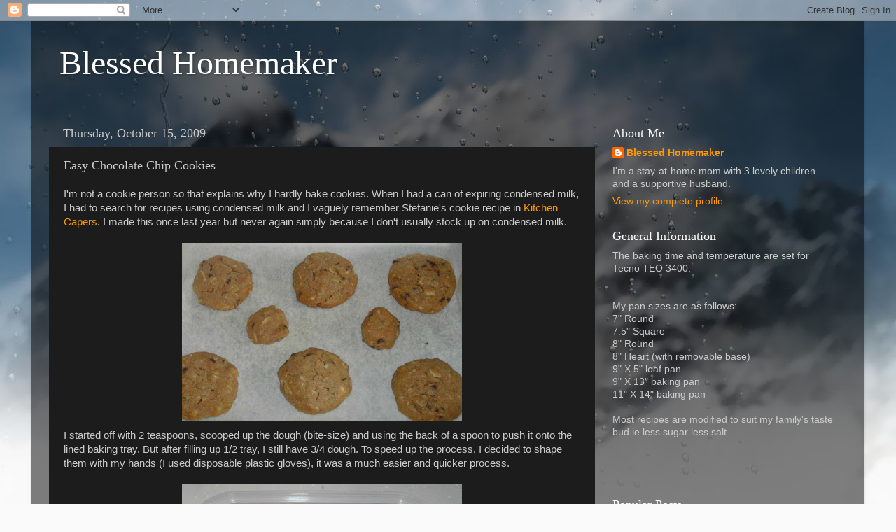

--- FILE ---
content_type: text/html; charset=UTF-8
request_url: https://blessedhomemaker.blogspot.com/2009/10/easy-chocolate-chip-cookies.html
body_size: 36778
content:
<!DOCTYPE html>
<html class='v2' dir='ltr' lang='en'>
<head>
<link href='https://www.blogger.com/static/v1/widgets/335934321-css_bundle_v2.css' rel='stylesheet' type='text/css'/>
<meta content='width=1100' name='viewport'/>
<meta content='text/html; charset=UTF-8' http-equiv='Content-Type'/>
<meta content='blogger' name='generator'/>
<link href='https://blessedhomemaker.blogspot.com/favicon.ico' rel='icon' type='image/x-icon'/>
<link href='http://blessedhomemaker.blogspot.com/2009/10/easy-chocolate-chip-cookies.html' rel='canonical'/>
<link rel="alternate" type="application/atom+xml" title="Blessed Homemaker - Atom" href="https://blessedhomemaker.blogspot.com/feeds/posts/default" />
<link rel="alternate" type="application/rss+xml" title="Blessed Homemaker - RSS" href="https://blessedhomemaker.blogspot.com/feeds/posts/default?alt=rss" />
<link rel="service.post" type="application/atom+xml" title="Blessed Homemaker - Atom" href="https://www.blogger.com/feeds/3747498344320901332/posts/default" />

<link rel="alternate" type="application/atom+xml" title="Blessed Homemaker - Atom" href="https://blessedhomemaker.blogspot.com/feeds/8712872336991220360/comments/default" />
<!--Can't find substitution for tag [blog.ieCssRetrofitLinks]-->
<link href='https://blogger.googleusercontent.com/img/b/R29vZ2xl/AVvXsEi24SiH0cfbcBtcf_cTwlS8fNoziYs_4eTmHbOCHPVTmW_j7e629DuKLb6_Jfc7gEbxzSKb32JNHaypkmKETk_LVh7DvqLRVchd1bmXfbwbEB1CZAKSLdOb_PCSi7TVlZsMrvYCav62Sgg/s400/Stef&#39;s+choc+chip+cookie.JPG' rel='image_src'/>
<meta content='http://blessedhomemaker.blogspot.com/2009/10/easy-chocolate-chip-cookies.html' property='og:url'/>
<meta content='Easy Chocolate Chip Cookies' property='og:title'/>
<meta content='I&#39;m not a cookie person so that explains why I hardly bake cookies. When I had a can of expiring condensed milk, I had to search for recipes...' property='og:description'/>
<meta content='https://blogger.googleusercontent.com/img/b/R29vZ2xl/AVvXsEi24SiH0cfbcBtcf_cTwlS8fNoziYs_4eTmHbOCHPVTmW_j7e629DuKLb6_Jfc7gEbxzSKb32JNHaypkmKETk_LVh7DvqLRVchd1bmXfbwbEB1CZAKSLdOb_PCSi7TVlZsMrvYCav62Sgg/w1200-h630-p-k-no-nu/Stef&#39;s+choc+chip+cookie.JPG' property='og:image'/>
<title>Blessed Homemaker: Easy Chocolate Chip Cookies</title>
<style id='page-skin-1' type='text/css'><!--
/*-----------------------------------------------
Blogger Template Style
Name:     Picture Window
Designer: Blogger
URL:      www.blogger.com
----------------------------------------------- */
/* Content
----------------------------------------------- */
body {
font: normal normal 15px Arial, Tahoma, Helvetica, FreeSans, sans-serif;
color: #cccccc;
background: #fafafa url(//themes.googleusercontent.com/image?id=1iJBX-a-hBX2tKaDdERpElPUmvb4r5MDX9lEx06AA-UtZIQCYziZg3PFbmOyt-g2sH8Jo) repeat-x fixed top center;
}
html body .region-inner {
min-width: 0;
max-width: 100%;
width: auto;
}
.content-outer {
font-size: 90%;
}
a:link {
text-decoration:none;
color: #ff9900;
}
a:visited {
text-decoration:none;
color: #dd7700;
}
a:hover {
text-decoration:underline;
color: #ffaa00;
}
.content-outer {
background: transparent url(//www.blogblog.com/1kt/transparent/black50.png) repeat scroll top left;
-moz-border-radius: 0;
-webkit-border-radius: 0;
-goog-ms-border-radius: 0;
border-radius: 0;
-moz-box-shadow: 0 0 3px rgba(0, 0, 0, .15);
-webkit-box-shadow: 0 0 3px rgba(0, 0, 0, .15);
-goog-ms-box-shadow: 0 0 3px rgba(0, 0, 0, .15);
box-shadow: 0 0 3px rgba(0, 0, 0, .15);
margin: 0 auto;
}
.content-inner {
padding: 10px;
}
/* Header
----------------------------------------------- */
.header-outer {
background: transparent none repeat-x scroll top left;
_background-image: none;
color: #ffffff;
-moz-border-radius: 0;
-webkit-border-radius: 0;
-goog-ms-border-radius: 0;
border-radius: 0;
}
.Header img, .Header #header-inner {
-moz-border-radius: 0;
-webkit-border-radius: 0;
-goog-ms-border-radius: 0;
border-radius: 0;
}
.header-inner .Header .titlewrapper,
.header-inner .Header .descriptionwrapper {
padding-left: 30px;
padding-right: 30px;
}
.Header h1 {
font: normal normal 48px Georgia, Utopia, 'Palatino Linotype', Palatino, serif;
text-shadow: 1px 1px 3px rgba(0, 0, 0, 0.3);
}
.Header h1 a {
color: #ffffff;
}
.Header .description {
font-size: 130%;
}
/* Tabs
----------------------------------------------- */
.tabs-inner {
margin: .5em 15px 1em;
padding: 0;
}
.tabs-inner .section {
margin: 0;
}
.tabs-inner .widget ul {
padding: 0;
background: #1c1c1c none repeat scroll bottom;
-moz-border-radius: 0;
-webkit-border-radius: 0;
-goog-ms-border-radius: 0;
border-radius: 0;
}
.tabs-inner .widget li {
border: none;
}
.tabs-inner .widget li a {
display: inline-block;
padding: .5em 1em;
margin-right: 0;
color: #ff9900;
font: normal normal 15px Georgia, Utopia, 'Palatino Linotype', Palatino, serif;
-moz-border-radius: 0 0 0 0;
-webkit-border-top-left-radius: 0;
-webkit-border-top-right-radius: 0;
-goog-ms-border-radius: 0 0 0 0;
border-radius: 0 0 0 0;
background: transparent none no-repeat scroll top left;
border-right: 1px solid #000000;
}
.tabs-inner .widget li:first-child a {
padding-left: 1.25em;
-moz-border-radius-topleft: 0;
-moz-border-radius-bottomleft: 0;
-webkit-border-top-left-radius: 0;
-webkit-border-bottom-left-radius: 0;
-goog-ms-border-top-left-radius: 0;
-goog-ms-border-bottom-left-radius: 0;
border-top-left-radius: 0;
border-bottom-left-radius: 0;
}
.tabs-inner .widget li.selected a,
.tabs-inner .widget li a:hover {
position: relative;
z-index: 1;
background: #dd7700 none repeat scroll bottom;
color: #ffffff;
-moz-box-shadow: 0 0 0 rgba(0, 0, 0, .15);
-webkit-box-shadow: 0 0 0 rgba(0, 0, 0, .15);
-goog-ms-box-shadow: 0 0 0 rgba(0, 0, 0, .15);
box-shadow: 0 0 0 rgba(0, 0, 0, .15);
}
/* Headings
----------------------------------------------- */
h2 {
font: normal normal 18px Georgia, Utopia, 'Palatino Linotype', Palatino, serif;
text-transform: none;
color: #ffffff;
margin: .5em 0;
}
/* Main
----------------------------------------------- */
.main-outer {
background: transparent none repeat scroll top center;
-moz-border-radius: 0 0 0 0;
-webkit-border-top-left-radius: 0;
-webkit-border-top-right-radius: 0;
-webkit-border-bottom-left-radius: 0;
-webkit-border-bottom-right-radius: 0;
-goog-ms-border-radius: 0 0 0 0;
border-radius: 0 0 0 0;
-moz-box-shadow: 0 0 0 rgba(0, 0, 0, .15);
-webkit-box-shadow: 0 0 0 rgba(0, 0, 0, .15);
-goog-ms-box-shadow: 0 0 0 rgba(0, 0, 0, .15);
box-shadow: 0 0 0 rgba(0, 0, 0, .15);
}
.main-inner {
padding: 15px 20px 20px;
}
.main-inner .column-center-inner {
padding: 0 0;
}
.main-inner .column-left-inner {
padding-left: 0;
}
.main-inner .column-right-inner {
padding-right: 0;
}
/* Posts
----------------------------------------------- */
h3.post-title {
margin: 0;
font: normal normal 18px Georgia, Utopia, 'Palatino Linotype', Palatino, serif;
}
.comments h4 {
margin: 1em 0 0;
font: normal normal 18px Georgia, Utopia, 'Palatino Linotype', Palatino, serif;
}
.date-header span {
color: #cccccc;
}
.post-outer {
background-color: #1c1c1c;
border: solid 1px transparent;
-moz-border-radius: 0;
-webkit-border-radius: 0;
border-radius: 0;
-goog-ms-border-radius: 0;
padding: 15px 20px;
margin: 0 -20px 20px;
}
.post-body {
line-height: 1.4;
font-size: 110%;
position: relative;
}
.post-header {
margin: 0 0 1.5em;
color: #999999;
line-height: 1.6;
}
.post-footer {
margin: .5em 0 0;
color: #999999;
line-height: 1.6;
}
#blog-pager {
font-size: 140%
}
#comments .comment-author {
padding-top: 1.5em;
border-top: dashed 1px #ccc;
border-top: dashed 1px rgba(128, 128, 128, .5);
background-position: 0 1.5em;
}
#comments .comment-author:first-child {
padding-top: 0;
border-top: none;
}
.avatar-image-container {
margin: .2em 0 0;
}
/* Comments
----------------------------------------------- */
.comments .comments-content .icon.blog-author {
background-repeat: no-repeat;
background-image: url([data-uri]);
}
.comments .comments-content .loadmore a {
border-top: 1px solid #ffaa00;
border-bottom: 1px solid #ffaa00;
}
.comments .continue {
border-top: 2px solid #ffaa00;
}
/* Widgets
----------------------------------------------- */
.widget ul, .widget #ArchiveList ul.flat {
padding: 0;
list-style: none;
}
.widget ul li, .widget #ArchiveList ul.flat li {
border-top: dashed 1px #ccc;
border-top: dashed 1px rgba(128, 128, 128, .5);
}
.widget ul li:first-child, .widget #ArchiveList ul.flat li:first-child {
border-top: none;
}
.widget .post-body ul {
list-style: disc;
}
.widget .post-body ul li {
border: none;
}
/* Footer
----------------------------------------------- */
.footer-outer {
color:#cccccc;
background: transparent none repeat scroll top center;
-moz-border-radius: 0 0 0 0;
-webkit-border-top-left-radius: 0;
-webkit-border-top-right-radius: 0;
-webkit-border-bottom-left-radius: 0;
-webkit-border-bottom-right-radius: 0;
-goog-ms-border-radius: 0 0 0 0;
border-radius: 0 0 0 0;
-moz-box-shadow: 0 0 0 rgba(0, 0, 0, .15);
-webkit-box-shadow: 0 0 0 rgba(0, 0, 0, .15);
-goog-ms-box-shadow: 0 0 0 rgba(0, 0, 0, .15);
box-shadow: 0 0 0 rgba(0, 0, 0, .15);
}
.footer-inner {
padding: 10px 20px 20px;
}
.footer-outer a {
color: #ff9900;
}
.footer-outer a:visited {
color: #dd7700;
}
.footer-outer a:hover {
color: #ffaa00;
}
.footer-outer .widget h2 {
color: #ffffff;
}
/* Mobile
----------------------------------------------- */
html body.mobile {
height: auto;
}
html body.mobile {
min-height: 480px;
background-size: 100% auto;
}
.mobile .body-fauxcolumn-outer {
background: transparent none repeat scroll top left;
}
html .mobile .mobile-date-outer, html .mobile .blog-pager {
border-bottom: none;
background: transparent none repeat scroll top center;
margin-bottom: 10px;
}
.mobile .date-outer {
background: transparent none repeat scroll top center;
}
.mobile .header-outer, .mobile .main-outer,
.mobile .post-outer, .mobile .footer-outer {
-moz-border-radius: 0;
-webkit-border-radius: 0;
-goog-ms-border-radius: 0;
border-radius: 0;
}
.mobile .content-outer,
.mobile .main-outer,
.mobile .post-outer {
background: inherit;
border: none;
}
.mobile .content-outer {
font-size: 100%;
}
.mobile-link-button {
background-color: #ff9900;
}
.mobile-link-button a:link, .mobile-link-button a:visited {
color: #1c1c1c;
}
.mobile-index-contents {
color: #cccccc;
}
.mobile .tabs-inner .PageList .widget-content {
background: #dd7700 none repeat scroll bottom;
color: #ffffff;
}
.mobile .tabs-inner .PageList .widget-content .pagelist-arrow {
border-left: 1px solid #000000;
}

--></style>
<style id='template-skin-1' type='text/css'><!--
body {
min-width: 1190px;
}
.content-outer, .content-fauxcolumn-outer, .region-inner {
min-width: 1190px;
max-width: 1190px;
_width: 1190px;
}
.main-inner .columns {
padding-left: 0px;
padding-right: 360px;
}
.main-inner .fauxcolumn-center-outer {
left: 0px;
right: 360px;
/* IE6 does not respect left and right together */
_width: expression(this.parentNode.offsetWidth -
parseInt("0px") -
parseInt("360px") + 'px');
}
.main-inner .fauxcolumn-left-outer {
width: 0px;
}
.main-inner .fauxcolumn-right-outer {
width: 360px;
}
.main-inner .column-left-outer {
width: 0px;
right: 100%;
margin-left: -0px;
}
.main-inner .column-right-outer {
width: 360px;
margin-right: -360px;
}
#layout {
min-width: 0;
}
#layout .content-outer {
min-width: 0;
width: 800px;
}
#layout .region-inner {
min-width: 0;
width: auto;
}
body#layout div.add_widget {
padding: 8px;
}
body#layout div.add_widget a {
margin-left: 32px;
}
--></style>
<style>
    body {background-image:url(\/\/themes.googleusercontent.com\/image?id=1iJBX-a-hBX2tKaDdERpElPUmvb4r5MDX9lEx06AA-UtZIQCYziZg3PFbmOyt-g2sH8Jo);}
    
@media (max-width: 200px) { body {background-image:url(\/\/themes.googleusercontent.com\/image?id=1iJBX-a-hBX2tKaDdERpElPUmvb4r5MDX9lEx06AA-UtZIQCYziZg3PFbmOyt-g2sH8Jo&options=w200);}}
@media (max-width: 400px) and (min-width: 201px) { body {background-image:url(\/\/themes.googleusercontent.com\/image?id=1iJBX-a-hBX2tKaDdERpElPUmvb4r5MDX9lEx06AA-UtZIQCYziZg3PFbmOyt-g2sH8Jo&options=w400);}}
@media (max-width: 800px) and (min-width: 401px) { body {background-image:url(\/\/themes.googleusercontent.com\/image?id=1iJBX-a-hBX2tKaDdERpElPUmvb4r5MDX9lEx06AA-UtZIQCYziZg3PFbmOyt-g2sH8Jo&options=w800);}}
@media (max-width: 1200px) and (min-width: 801px) { body {background-image:url(\/\/themes.googleusercontent.com\/image?id=1iJBX-a-hBX2tKaDdERpElPUmvb4r5MDX9lEx06AA-UtZIQCYziZg3PFbmOyt-g2sH8Jo&options=w1200);}}
/* Last tag covers anything over one higher than the previous max-size cap. */
@media (min-width: 1201px) { body {background-image:url(\/\/themes.googleusercontent.com\/image?id=1iJBX-a-hBX2tKaDdERpElPUmvb4r5MDX9lEx06AA-UtZIQCYziZg3PFbmOyt-g2sH8Jo&options=w1600);}}
  </style>
<link href='https://www.blogger.com/dyn-css/authorization.css?targetBlogID=3747498344320901332&amp;zx=a1fb9805-fbc2-4de5-a574-6d25be488af5' media='none' onload='if(media!=&#39;all&#39;)media=&#39;all&#39;' rel='stylesheet'/><noscript><link href='https://www.blogger.com/dyn-css/authorization.css?targetBlogID=3747498344320901332&amp;zx=a1fb9805-fbc2-4de5-a574-6d25be488af5' rel='stylesheet'/></noscript>
<meta name='google-adsense-platform-account' content='ca-host-pub-1556223355139109'/>
<meta name='google-adsense-platform-domain' content='blogspot.com'/>

<!-- data-ad-client=ca-pub-7196969610854678 -->

</head>
<body class='loading variant-screen'>
<div class='navbar section' id='navbar' name='Navbar'><div class='widget Navbar' data-version='1' id='Navbar1'><script type="text/javascript">
    function setAttributeOnload(object, attribute, val) {
      if(window.addEventListener) {
        window.addEventListener('load',
          function(){ object[attribute] = val; }, false);
      } else {
        window.attachEvent('onload', function(){ object[attribute] = val; });
      }
    }
  </script>
<div id="navbar-iframe-container"></div>
<script type="text/javascript" src="https://apis.google.com/js/platform.js"></script>
<script type="text/javascript">
      gapi.load("gapi.iframes:gapi.iframes.style.bubble", function() {
        if (gapi.iframes && gapi.iframes.getContext) {
          gapi.iframes.getContext().openChild({
              url: 'https://www.blogger.com/navbar/3747498344320901332?po\x3d8712872336991220360\x26origin\x3dhttps://blessedhomemaker.blogspot.com',
              where: document.getElementById("navbar-iframe-container"),
              id: "navbar-iframe"
          });
        }
      });
    </script><script type="text/javascript">
(function() {
var script = document.createElement('script');
script.type = 'text/javascript';
script.src = '//pagead2.googlesyndication.com/pagead/js/google_top_exp.js';
var head = document.getElementsByTagName('head')[0];
if (head) {
head.appendChild(script);
}})();
</script>
</div></div>
<div class='body-fauxcolumns'>
<div class='fauxcolumn-outer body-fauxcolumn-outer'>
<div class='cap-top'>
<div class='cap-left'></div>
<div class='cap-right'></div>
</div>
<div class='fauxborder-left'>
<div class='fauxborder-right'></div>
<div class='fauxcolumn-inner'>
</div>
</div>
<div class='cap-bottom'>
<div class='cap-left'></div>
<div class='cap-right'></div>
</div>
</div>
</div>
<div class='content'>
<div class='content-fauxcolumns'>
<div class='fauxcolumn-outer content-fauxcolumn-outer'>
<div class='cap-top'>
<div class='cap-left'></div>
<div class='cap-right'></div>
</div>
<div class='fauxborder-left'>
<div class='fauxborder-right'></div>
<div class='fauxcolumn-inner'>
</div>
</div>
<div class='cap-bottom'>
<div class='cap-left'></div>
<div class='cap-right'></div>
</div>
</div>
</div>
<div class='content-outer'>
<div class='content-cap-top cap-top'>
<div class='cap-left'></div>
<div class='cap-right'></div>
</div>
<div class='fauxborder-left content-fauxborder-left'>
<div class='fauxborder-right content-fauxborder-right'></div>
<div class='content-inner'>
<header>
<div class='header-outer'>
<div class='header-cap-top cap-top'>
<div class='cap-left'></div>
<div class='cap-right'></div>
</div>
<div class='fauxborder-left header-fauxborder-left'>
<div class='fauxborder-right header-fauxborder-right'></div>
<div class='region-inner header-inner'>
<div class='header section' id='header' name='Header'><div class='widget Header' data-version='1' id='Header1'>
<div id='header-inner'>
<div class='titlewrapper'>
<h1 class='title'>
<a href='https://blessedhomemaker.blogspot.com/'>
Blessed Homemaker
</a>
</h1>
</div>
<div class='descriptionwrapper'>
<p class='description'><span>
</span></p>
</div>
</div>
</div></div>
</div>
</div>
<div class='header-cap-bottom cap-bottom'>
<div class='cap-left'></div>
<div class='cap-right'></div>
</div>
</div>
</header>
<div class='tabs-outer'>
<div class='tabs-cap-top cap-top'>
<div class='cap-left'></div>
<div class='cap-right'></div>
</div>
<div class='fauxborder-left tabs-fauxborder-left'>
<div class='fauxborder-right tabs-fauxborder-right'></div>
<div class='region-inner tabs-inner'>
<div class='tabs no-items section' id='crosscol' name='Cross-Column'></div>
<div class='tabs no-items section' id='crosscol-overflow' name='Cross-Column 2'></div>
</div>
</div>
<div class='tabs-cap-bottom cap-bottom'>
<div class='cap-left'></div>
<div class='cap-right'></div>
</div>
</div>
<div class='main-outer'>
<div class='main-cap-top cap-top'>
<div class='cap-left'></div>
<div class='cap-right'></div>
</div>
<div class='fauxborder-left main-fauxborder-left'>
<div class='fauxborder-right main-fauxborder-right'></div>
<div class='region-inner main-inner'>
<div class='columns fauxcolumns'>
<div class='fauxcolumn-outer fauxcolumn-center-outer'>
<div class='cap-top'>
<div class='cap-left'></div>
<div class='cap-right'></div>
</div>
<div class='fauxborder-left'>
<div class='fauxborder-right'></div>
<div class='fauxcolumn-inner'>
</div>
</div>
<div class='cap-bottom'>
<div class='cap-left'></div>
<div class='cap-right'></div>
</div>
</div>
<div class='fauxcolumn-outer fauxcolumn-left-outer'>
<div class='cap-top'>
<div class='cap-left'></div>
<div class='cap-right'></div>
</div>
<div class='fauxborder-left'>
<div class='fauxborder-right'></div>
<div class='fauxcolumn-inner'>
</div>
</div>
<div class='cap-bottom'>
<div class='cap-left'></div>
<div class='cap-right'></div>
</div>
</div>
<div class='fauxcolumn-outer fauxcolumn-right-outer'>
<div class='cap-top'>
<div class='cap-left'></div>
<div class='cap-right'></div>
</div>
<div class='fauxborder-left'>
<div class='fauxborder-right'></div>
<div class='fauxcolumn-inner'>
</div>
</div>
<div class='cap-bottom'>
<div class='cap-left'></div>
<div class='cap-right'></div>
</div>
</div>
<!-- corrects IE6 width calculation -->
<div class='columns-inner'>
<div class='column-center-outer'>
<div class='column-center-inner'>
<div class='main section' id='main' name='Main'><div class='widget Blog' data-version='1' id='Blog1'>
<div class='blog-posts hfeed'>

          <div class="date-outer">
        
<h2 class='date-header'><span>Thursday, October 15, 2009</span></h2>

          <div class="date-posts">
        
<div class='post-outer'>
<div class='post hentry uncustomized-post-template' itemprop='blogPost' itemscope='itemscope' itemtype='http://schema.org/BlogPosting'>
<meta content='https://blogger.googleusercontent.com/img/b/R29vZ2xl/AVvXsEi24SiH0cfbcBtcf_cTwlS8fNoziYs_4eTmHbOCHPVTmW_j7e629DuKLb6_Jfc7gEbxzSKb32JNHaypkmKETk_LVh7DvqLRVchd1bmXfbwbEB1CZAKSLdOb_PCSi7TVlZsMrvYCav62Sgg/s400/Stef&#39;s+choc+chip+cookie.JPG' itemprop='image_url'/>
<meta content='3747498344320901332' itemprop='blogId'/>
<meta content='8712872336991220360' itemprop='postId'/>
<a name='8712872336991220360'></a>
<h3 class='post-title entry-title' itemprop='name'>
Easy Chocolate Chip Cookies
</h3>
<div class='post-header'>
<div class='post-header-line-1'></div>
</div>
<div class='post-body entry-content' id='post-body-8712872336991220360' itemprop='description articleBody'>
I'm not a cookie person so that explains why I hardly bake cookies. When I had a can of expiring condensed milk, I had to search for recipes using condensed milk and I vaguely remember Stefanie's cookie recipe in <a href="http://forum.kitchencapers.net/phpbb/viewtopic.php?t=8375">Kitchen Capers</a>. I made this once last year but never again simply because I don't usually stock up on condensed milk.<br /><br /><a href="https://blogger.googleusercontent.com/img/b/R29vZ2xl/AVvXsEi24SiH0cfbcBtcf_cTwlS8fNoziYs_4eTmHbOCHPVTmW_j7e629DuKLb6_Jfc7gEbxzSKb32JNHaypkmKETk_LVh7DvqLRVchd1bmXfbwbEB1CZAKSLdOb_PCSi7TVlZsMrvYCav62Sgg/s1600-h/Stef&#39;s+choc+chip+cookie.JPG"><img alt="" border="0" id="BLOGGER_PHOTO_ID_5392733392157961538" src="https://blogger.googleusercontent.com/img/b/R29vZ2xl/AVvXsEi24SiH0cfbcBtcf_cTwlS8fNoziYs_4eTmHbOCHPVTmW_j7e629DuKLb6_Jfc7gEbxzSKb32JNHaypkmKETk_LVh7DvqLRVchd1bmXfbwbEB1CZAKSLdOb_PCSi7TVlZsMrvYCav62Sgg/s400/Stef&#39;s+choc+chip+cookie.JPG" style="DISPLAY: block; MARGIN: 0px auto 10px; WIDTH: 400px; CURSOR: hand; HEIGHT: 255px; TEXT-ALIGN: center" /></a>I started off with 2 teaspoons, scooped up the dough (bite-size) and using the back of a spoon to push it onto the lined baking tray. But after filling up 1/2 tray, I still have 3/4 dough. To speed up the process, I decided to shape them with my hands (I used disposable plastic gloves), it was a much easier and quicker process.<br /><br /><div><a href="https://blogger.googleusercontent.com/img/b/R29vZ2xl/AVvXsEgVoZ1h1KLdKfgK3H3d3bPsMNa95C1jPT7D4zT5dqmHNoLgtLNINdMJT2EKeo3XPLn9nCQdWMtYti1Oy-K5R0Ud0JkgnO77nOuG6zTwd5tjZbK7zTnUp7uClt5yhPt0SUOdPOQWZ90QwqM/s1600-h/Stef&#39;s+choc+chip+cookie+2.JPG"><img alt="" border="0" id="BLOGGER_PHOTO_ID_5392733386504189186" src="https://blogger.googleusercontent.com/img/b/R29vZ2xl/AVvXsEgVoZ1h1KLdKfgK3H3d3bPsMNa95C1jPT7D4zT5dqmHNoLgtLNINdMJT2EKeo3XPLn9nCQdWMtYti1Oy-K5R0Ud0JkgnO77nOuG6zTwd5tjZbK7zTnUp7uClt5yhPt0SUOdPOQWZ90QwqM/s400/Stef&#39;s+choc+chip+cookie+2.JPG" style="DISPLAY: block; MARGIN: 0px auto 10px; WIDTH: 400px; CURSOR: hand; HEIGHT: 354px; TEXT-ALIGN: center" /></a>I made some cookies bigger, about 2.5" diameter and these are for SL.<br /><br /><div><a href="https://blogger.googleusercontent.com/img/b/R29vZ2xl/AVvXsEgIXZTsWNpru5ty8C3H61N4WIRsFE7-9TZk7t8jSA0vSymsyFDwuXEmTb_BxUbKKUQKv72FZOx3P8K14kBeU62qf8SUyF41I_etxE4xLr56i9mJHSd_msWVHDpv3AVk9Rre5LlLCZotglo/s1600-h/stef&#39;s+choc+chip+cookie+3.JPG"><img alt="" border="0" id="BLOGGER_PHOTO_ID_5392733377462814722" src="https://blogger.googleusercontent.com/img/b/R29vZ2xl/AVvXsEgIXZTsWNpru5ty8C3H61N4WIRsFE7-9TZk7t8jSA0vSymsyFDwuXEmTb_BxUbKKUQKv72FZOx3P8K14kBeU62qf8SUyF41I_etxE4xLr56i9mJHSd_msWVHDpv3AVk9Rre5LlLCZotglo/s400/stef&#39;s+choc+chip+cookie+3.JPG" style="DISPLAY: block; MARGIN: 0px auto 10px; WIDTH: 400px; CURSOR: hand; HEIGHT: 312px; TEXT-ALIGN: center" /></a> See the difference in size? I thought the bigger cookie looks more presentable but with young children at home, it's easier to give them bite-sizes cookies to minimise cleaning up crumbs on the ground. But even with such petite sizes cookies, I still have to pick up after DD1. Sigh...<br /><br /><div><a href="https://blogger.googleusercontent.com/img/b/R29vZ2xl/AVvXsEiAkQqpiKzLa1Yl3BmaOT3Wa1h1S8h1bDTst1cDonPpXaDrj1Pd1w38Z1ACvFazAqiPh6oWk04_ltRnuos4XKF5S_qMBYe6LbVTtrh0mvKUy6xDFghlySw1Tu6Pld7Pjv5yR1MWieYQ52M/s1600-h/stef&#39;s+choc+chip+cookie+4.JPG"><img alt="" border="0" id="BLOGGER_PHOTO_ID_5392733370048787666" src="https://blogger.googleusercontent.com/img/b/R29vZ2xl/AVvXsEiAkQqpiKzLa1Yl3BmaOT3Wa1h1S8h1bDTst1cDonPpXaDrj1Pd1w38Z1ACvFazAqiPh6oWk04_ltRnuos4XKF5S_qMBYe6LbVTtrh0mvKUy6xDFghlySw1Tu6Pld7Pjv5yR1MWieYQ52M/s400/stef&#39;s+choc+chip+cookie+4.JPG" style="DISPLAY: block; MARGIN: 0px auto 10px; WIDTH: 400px; CURSOR: hand; HEIGHT: 328px; TEXT-ALIGN: center" /></a> I don't like to cool my bakes on the rack directly so I always cool them on top of a kitchen towel. Check out the amount of oil on the kitchen towel!<br /><br /><div></div>This is a very delicious cookie with sugar reduced. It is crispy on the outside yet soft inside. I don't like crunchy cookies and this is just perfect for me. For those who want more crisp, just need to extend baking time by another 2 - 3 mins. Similarly said, if you want a more chewy texture, bake it 2 - 3 mins shorter.<br /><br /><a href="http://www.kitchencapers.net/phpbb/viewtopic.php?t=8375&amp;start=0&amp;postdays=0&amp;postorder=asc&amp;highlight="><strong>Chocolate Chip Cookies</strong></a></div><div><strong>Ingredients</strong> </div><div>125g softened butter </div><div>1 tbsp brown sugar (originally calls for 3 tbsp brown sugar)</div><div>1 tbsp cocoa powder </div><div><div>Pinch of salt</div><div>&#189; cup (100g) condensed milk </div></div><div>&#189; cup chopped almonds, toasted (I didn't bother to toast)</div><div>100g mini bittersweet chocolate chips </div><div>1 and &#189; cup plain flour</div><div>1 and &#189; tsp baking powder</div><div>&#189; tsp baking soda</div><div>1 to 2 tbsp milk<br /><br /><strong>Method</strong><br /></div><ol><li>Beat butter with sugar till combined, with a wooden spoon.</li><li>Sift in cocoa powder and salt, beat to combine. </li><li>Pour in condensed milk, beat well to mix. Alternatively, use a whisk from step one. </li><li>Stir in nuts and chocolate chips. </li><li>Sift in flour and fold to combine, add a little milk to moisten if dough seems too dry. </li><li>Shape dough into small balls, flatten slightly and place on a lined cookie sheets.</li><li>Bake in preheated oven of 170C for 9 to 10 minutes.</li><li>Cool completely. </li></ol></div></div>
<div style='clear: both;'></div>
</div>
<div class='post-footer'>
<div class='post-footer-line post-footer-line-1'>
<span class='post-author vcard'>
Posted by
<span class='fn' itemprop='author' itemscope='itemscope' itemtype='http://schema.org/Person'>
<meta content='https://www.blogger.com/profile/15280093571105411449' itemprop='url'/>
<a class='g-profile' href='https://www.blogger.com/profile/15280093571105411449' rel='author' title='author profile'>
<span itemprop='name'>Blessed Homemaker</span>
</a>
</span>
</span>
<span class='post-timestamp'>
at
<meta content='http://blessedhomemaker.blogspot.com/2009/10/easy-chocolate-chip-cookies.html' itemprop='url'/>
<a class='timestamp-link' href='https://blessedhomemaker.blogspot.com/2009/10/easy-chocolate-chip-cookies.html' rel='bookmark' title='permanent link'><abbr class='published' itemprop='datePublished' title='2009-10-15T23:57:00+08:00'>11:57&#8239;PM</abbr></a>
</span>
<span class='post-comment-link'>
</span>
<span class='post-icons'>
<span class='item-action'>
<a href='https://www.blogger.com/email-post/3747498344320901332/8712872336991220360' title='Email Post'>
<img alt='' class='icon-action' height='13' src='https://resources.blogblog.com/img/icon18_email.gif' width='18'/>
</a>
</span>
<span class='item-control blog-admin pid-1929738599'>
<a href='https://www.blogger.com/post-edit.g?blogID=3747498344320901332&postID=8712872336991220360&from=pencil' title='Edit Post'>
<img alt='' class='icon-action' height='18' src='https://resources.blogblog.com/img/icon18_edit_allbkg.gif' width='18'/>
</a>
</span>
</span>
<div class='post-share-buttons goog-inline-block'>
</div>
</div>
<div class='post-footer-line post-footer-line-2'>
<span class='post-labels'>
Labels:
<a href='https://blessedhomemaker.blogspot.com/search/label/Cookies%20and%20Scones' rel='tag'>Cookies and Scones</a>
</span>
</div>
<div class='post-footer-line post-footer-line-3'>
<span class='post-location'>
</span>
</div>
</div>
</div>
<div class='comments' id='comments'>
<a name='comments'></a>
<h4>4 comments:</h4>
<div id='Blog1_comments-block-wrapper'>
<dl class='avatar-comment-indent' id='comments-block'>
<dt class='comment-author ' id='c3802392366735231085'>
<a name='c3802392366735231085'></a>
<div class="avatar-image-container vcard"><span dir="ltr"><a href="https://www.blogger.com/profile/00733523900522597156" target="" rel="nofollow" onclick="" class="avatar-hovercard" id="av-3802392366735231085-00733523900522597156"><img src="https://resources.blogblog.com/img/blank.gif" width="35" height="35" class="delayLoad" style="display: none;" longdesc="//blogger.googleusercontent.com/img/b/R29vZ2xl/AVvXsEir77Zho9srkFMCYQ96NkycXTXsgjAp_DTGPfvMFaTpIwSCaiM6xcZSQZpi6wGZ9N5hdRWR6vclQcDWQxMp0ERv5WLhn5b6EfSXvDAVNAl7dg8QUrwXTrMLnncyTFAQTc0/s45-c/Irene.jpg" alt="" title="Irene">

<noscript><img src="//blogger.googleusercontent.com/img/b/R29vZ2xl/AVvXsEir77Zho9srkFMCYQ96NkycXTXsgjAp_DTGPfvMFaTpIwSCaiM6xcZSQZpi6wGZ9N5hdRWR6vclQcDWQxMp0ERv5WLhn5b6EfSXvDAVNAl7dg8QUrwXTrMLnncyTFAQTc0/s45-c/Irene.jpg" width="35" height="35" class="photo" alt=""></noscript></a></span></div>
<a href='https://www.blogger.com/profile/00733523900522597156' rel='nofollow'>Irene</a>
said...
</dt>
<dd class='comment-body' id='Blog1_cmt-3802392366735231085'>
<p>
nice! thumbs up!
</p>
</dd>
<dd class='comment-footer'>
<span class='comment-timestamp'>
<a href='https://blessedhomemaker.blogspot.com/2009/10/easy-chocolate-chip-cookies.html?showComment=1255682268181#c3802392366735231085' title='comment permalink'>
October 16, 2009 at 4:37&#8239;PM
</a>
<span class='item-control blog-admin pid-568210892'>
<a class='comment-delete' href='https://www.blogger.com/comment/delete/3747498344320901332/3802392366735231085' title='Delete Comment'>
<img src='https://resources.blogblog.com/img/icon_delete13.gif'/>
</a>
</span>
</span>
</dd>
<dt class='comment-author blog-author' id='c2826380729141516321'>
<a name='c2826380729141516321'></a>
<div class="avatar-image-container avatar-stock"><span dir="ltr"><a href="https://www.blogger.com/profile/15280093571105411449" target="" rel="nofollow" onclick="" class="avatar-hovercard" id="av-2826380729141516321-15280093571105411449"><img src="//www.blogger.com/img/blogger_logo_round_35.png" width="35" height="35" alt="" title="Blessed Homemaker">

</a></span></div>
<a href='https://www.blogger.com/profile/15280093571105411449' rel='nofollow'>Blessed Homemaker</a>
said...
</dt>
<dd class='comment-body' id='Blog1_cmt-2826380729141516321'>
<p>
Thanks!  Let me know how it turn out for you when you make them.
</p>
</dd>
<dd class='comment-footer'>
<span class='comment-timestamp'>
<a href='https://blessedhomemaker.blogspot.com/2009/10/easy-chocolate-chip-cookies.html?showComment=1255764768802#c2826380729141516321' title='comment permalink'>
October 17, 2009 at 3:32&#8239;PM
</a>
<span class='item-control blog-admin pid-1929738599'>
<a class='comment-delete' href='https://www.blogger.com/comment/delete/3747498344320901332/2826380729141516321' title='Delete Comment'>
<img src='https://resources.blogblog.com/img/icon_delete13.gif'/>
</a>
</span>
</span>
</dd>
<dt class='comment-author ' id='c6781148175127744811'>
<a name='c6781148175127744811'></a>
<div class="avatar-image-container avatar-stock"><span dir="ltr"><img src="//resources.blogblog.com/img/blank.gif" width="35" height="35" alt="" title="Anonymous">

</span></div>
Anonymous
said...
</dt>
<dd class='comment-body' id='Blog1_cmt-6781148175127744811'>
<p>
Cool. i was actually thinking of making chocolate chip cookies. will try yr recipe for sure!
</p>
</dd>
<dd class='comment-footer'>
<span class='comment-timestamp'>
<a href='https://blessedhomemaker.blogspot.com/2009/10/easy-chocolate-chip-cookies.html?showComment=1255767502683#c6781148175127744811' title='comment permalink'>
October 17, 2009 at 4:18&#8239;PM
</a>
<span class='item-control blog-admin pid-453194817'>
<a class='comment-delete' href='https://www.blogger.com/comment/delete/3747498344320901332/6781148175127744811' title='Delete Comment'>
<img src='https://resources.blogblog.com/img/icon_delete13.gif'/>
</a>
</span>
</span>
</dd>
<dt class='comment-author ' id='c5765258878563445856'>
<a name='c5765258878563445856'></a>
<div class="avatar-image-container avatar-stock"><span dir="ltr"><a href="https://www.blogger.com/profile/00329209753273892589" target="" rel="nofollow" onclick="" class="avatar-hovercard" id="av-5765258878563445856-00329209753273892589"><img src="//www.blogger.com/img/blogger_logo_round_35.png" width="35" height="35" alt="" title="cherry potato">

</a></span></div>
<a href='https://www.blogger.com/profile/00329209753273892589' rel='nofollow'>cherry potato</a>
said...
</dt>
<dd class='comment-body' id='Blog1_cmt-5765258878563445856'>
<p>
wow, these look like famous amos cookies leh...
</p>
</dd>
<dd class='comment-footer'>
<span class='comment-timestamp'>
<a href='https://blessedhomemaker.blogspot.com/2009/10/easy-chocolate-chip-cookies.html?showComment=1255787548056#c5765258878563445856' title='comment permalink'>
October 17, 2009 at 9:52&#8239;PM
</a>
<span class='item-control blog-admin pid-1816538229'>
<a class='comment-delete' href='https://www.blogger.com/comment/delete/3747498344320901332/5765258878563445856' title='Delete Comment'>
<img src='https://resources.blogblog.com/img/icon_delete13.gif'/>
</a>
</span>
</span>
</dd>
</dl>
</div>
<p class='comment-footer'>
<a href='https://www.blogger.com/comment/fullpage/post/3747498344320901332/8712872336991220360' onclick=''>Post a Comment</a>
</p>
</div>
</div>

        </div></div>
      
</div>
<div class='blog-pager' id='blog-pager'>
<span id='blog-pager-newer-link'>
<a class='blog-pager-newer-link' href='https://blessedhomemaker.blogspot.com/2009/10/marinated-guava.html' id='Blog1_blog-pager-newer-link' title='Newer Post'>Newer Post</a>
</span>
<span id='blog-pager-older-link'>
<a class='blog-pager-older-link' href='https://blessedhomemaker.blogspot.com/2009/10/steamed-sponge-cake-with-meat-floss.html' id='Blog1_blog-pager-older-link' title='Older Post'>Older Post</a>
</span>
<a class='home-link' href='https://blessedhomemaker.blogspot.com/'>Home</a>
</div>
<div class='clear'></div>
<div class='post-feeds'>
<div class='feed-links'>
Subscribe to:
<a class='feed-link' href='https://blessedhomemaker.blogspot.com/feeds/8712872336991220360/comments/default' target='_blank' type='application/atom+xml'>Post Comments (Atom)</a>
</div>
</div>
</div></div>
</div>
</div>
<div class='column-left-outer'>
<div class='column-left-inner'>
<aside>
</aside>
</div>
</div>
<div class='column-right-outer'>
<div class='column-right-inner'>
<aside>
<div class='sidebar section' id='sidebar-right-1'><div class='widget Profile' data-version='1' id='Profile2'>
<h2>About Me</h2>
<div class='widget-content'>
<dl class='profile-datablock'>
<dt class='profile-data'>
<a class='profile-name-link g-profile' href='https://www.blogger.com/profile/15280093571105411449' rel='author' style='background-image: url(//www.blogger.com/img/logo-16.png);'>
Blessed Homemaker
</a>
</dt>
<dd class='profile-textblock'>I'm a stay-at-home mom with 3 lovely children and a supportive husband.</dd>
</dl>
<a class='profile-link' href='https://www.blogger.com/profile/15280093571105411449' rel='author'>View my complete profile</a>
<div class='clear'></div>
</div>
</div><div class='widget Text' data-version='1' id='Text26'>
<h2 class='title'>General Information</h2>
<div class='widget-content'>
The baking time and temperature are set for Tecno TEO 3400.<br/><br/><br/>My pan sizes are as follows:<br/>7" Round<br/>7.5" Square<br/>8" Round<br/>8" Heart (with removable base)<br/>9" X 5" loaf pan<br/>9" X 13" baking pan<br/>11" X 14" baking pan<br/><br/>Most recipes are modified to suit my family's taste bud ie less sugar less salt.<br/><br/><br/><br/>
</div>
<div class='clear'></div>
</div><div class='widget PopularPosts' data-version='1' id='PopularPosts1'>
<h2>Popular Posts</h2>
<div class='widget-content popular-posts'>
<ul>
<li>
<div class='item-content'>
<div class='item-thumbnail'>
<a href='https://blessedhomemaker.blogspot.com/2010/05/chicken-angelica-soup.html' target='_blank'>
<img alt='' border='0' src='https://blogger.googleusercontent.com/img/b/R29vZ2xl/AVvXsEh-3w1y0aflQTaLUo1xpfJb5-OhyphenhyphenNmT8UqRyCj4RKdtsFdh4NcBI4k3s3FHwKjQbDMagLip1JnokpUqdJo0GkKvELPz-dWc_3UodBkp70QWMNNqDnHJI980098Z4wd4ywHs9e5cZSC862A/w72-h72-p-k-no-nu/dang+gui+chix+soup+3.JPG'/>
</a>
</div>
<div class='item-title'><a href='https://blessedhomemaker.blogspot.com/2010/05/chicken-angelica-soup.html'>Angelica Chicken Soup (当归鸡汤)</a></div>
<div class='item-snippet'>My confinement lady cooked this for me towards the last 2 weeks of confinement and I like it alot.&#160; Ever since then, I&#39;ve been cooking t...</div>
</div>
<div style='clear: both;'></div>
</li>
<li>
<div class='item-content'>
<div class='item-thumbnail'>
<a href='https://blessedhomemaker.blogspot.com/2010/05/peach-japanese-cheesecake.html' target='_blank'>
<img alt='' border='0' src='https://blogger.googleusercontent.com/img/b/R29vZ2xl/AVvXsEgL6KVbh0vePYStQf0SGk2yPYkzAcanYY8eOfLvk2dddpvEDzrRo-JNy4g9UvCAZQ0m41-JXtvBcwfVl-XFkCRGQ6YXayzejcTEM0gA3qGtjleOEbgNsvv3dCSM4f_zDck6xIvwnzdOgMM/w72-h72-p-k-no-nu/jap+cheesecake+13.JPG'/>
</a>
</div>
<div class='item-title'><a href='https://blessedhomemaker.blogspot.com/2010/05/peach-japanese-cheesecake.html'>Peach Japanese Cheesecake</a></div>
<div class='item-snippet'>The last time I made this Japanese Cheesecake , the top cracked very badly and it looked like some railway tracks.&#160; This time round, I&#160;paid ...</div>
</div>
<div style='clear: both;'></div>
</li>
<li>
<div class='item-content'>
<div class='item-thumbnail'>
<a href='https://blessedhomemaker.blogspot.com/2011/01/chinese-yam-chicken-soup.html' target='_blank'>
<img alt='' border='0' src='https://blogger.googleusercontent.com/img/b/R29vZ2xl/AVvXsEjwwYsx5nkn-QWpQ_pbQxPNnziToXet8cB2g0IFXLJs-_JhuRBEnz3djmBBoRyUjAdRSM2RwYQwNsUptXXpOaVWxxbehu-91IOGJL5Fi-9Zc3E5GyrUGXcH5E4FJLozAdVNs45vVxgtmbU/w72-h72-p-k-no-nu/huai+shan+chix+soup.JPG'/>
</a>
</div>
<div class='item-title'><a href='https://blessedhomemaker.blogspot.com/2011/01/chinese-yam-chicken-soup.html'>Chinese Yam Chicken Soup 淮山鸡汤</a></div>
<div class='item-snippet'>I love Chinese Yam (淮山 huai shan /山药 shan yao) and is actively&#160;looking for new soup recipes to try out.&#160; After I&#160;found this recipe  by Food ...</div>
</div>
<div style='clear: both;'></div>
</li>
<li>
<div class='item-content'>
<div class='item-thumbnail'>
<a href='https://blessedhomemaker.blogspot.com/2010/07/ginger-milk-curdcustardpudding.html' target='_blank'>
<img alt='' border='0' src='https://blogger.googleusercontent.com/img/b/R29vZ2xl/AVvXsEjqWHd6utQJ2ks8nVkH-x9RY42ZxPzoD1cT3XQi1GcFUPagN9HQIqAzbEhUa5LPB1VK4O5jhwcBSv5O2d8p4uSl7i0jrsiucntzWWCVALjHuQPHzSSFp9-b7EpxvxAaYTGetTFL_s6hKpE/w72-h72-p-k-no-nu/ginger+milk+1.JPG'/>
</a>
</div>
<div class='item-title'><a href='https://blessedhomemaker.blogspot.com/2010/07/ginger-milk-curdcustardpudding.html'>Ginger Milk Curd/Custard/Pudding (姜汁撞奶)</a></div>
<div class='item-snippet'>The first time I had Ginger Milk Curd/Custard/Pudding (姜汁撞奶) was like 16 years ago when I visited Hong Kong.&#160; I fell in love with it instant...</div>
</div>
<div style='clear: both;'></div>
</li>
<li>
<div class='item-content'>
<div class='item-thumbnail'>
<a href='https://blessedhomemaker.blogspot.com/2011/04/parmesan-cream-crackers.html' target='_blank'>
<img alt='' border='0' src='https://blogger.googleusercontent.com/img/b/R29vZ2xl/AVvXsEidqW-OTUPNwHer6PQMT-66hGIxns5dIWUxq6kxBCd_mwm_9A9nEVuV4oX3sigtgU8M58sTcJfi8bzNrI6aM8UZ6v9HYjSAceTtVEtqlVXjRvLp9DG1ufAPIOM4_3s9ukbXurGyMUEnhFo/w72-h72-p-k-no-nu/Parmesan+cream+crackers+1.JPG'/>
</a>
</div>
<div class='item-title'><a href='https://blessedhomemaker.blogspot.com/2011/04/parmesan-cream-crackers.html'>Parmesan Cream Crackers</a></div>
<div class='item-snippet'>How many of you are using dairy whipping cream for cake decorating and always end up with 1/2 or more carton left but do not know what to do...</div>
</div>
<div style='clear: both;'></div>
</li>
<li>
<div class='item-content'>
<div class='item-thumbnail'>
<a href='https://blessedhomemaker.blogspot.com/2010/01/almond-crisp.html' target='_blank'>
<img alt='' border='0' src='https://blogger.googleusercontent.com/img/b/R29vZ2xl/AVvXsEiUSHD3kYd0Qu_oVpojSRu2iASkJ49KYz06UdpOSo13vcozzKEfABAXE3UJau7R7gaCka2a8CBSUE8SOaPHcTsvdUioqxdP4cq38PaC3uTBwGXfiBCAVYnrcqu2L86_9h9dB_TZd9n1odY/w72-h72-p-k-no-nu/almond+crisp+3.JPG'/>
</a>
</div>
<div class='item-title'><a href='https://blessedhomemaker.blogspot.com/2010/01/almond-crisp.html'>Almond Crisps</a></div>
<div class='item-snippet'>This is another quick and easy recipe that requires no mixer!&#160; Also, it is&#160;a low cholesterol cookie as there&#39;s no egg yolk in this cooki...</div>
</div>
<div style='clear: both;'></div>
</li>
<li>
<div class='item-content'>
<div class='item-thumbnail'>
<a href='https://blessedhomemaker.blogspot.com/2011/10/kuih-kosui.html' target='_blank'>
<img alt='' border='0' src='https://blogger.googleusercontent.com/img/b/R29vZ2xl/AVvXsEjfbDIR1_15VUc9miz0bE4d0GPrPUSYWWuOoy_PAJB2bNShXc5LDZUcEklL7wTVzqdngfTbg0kptCmr14N6otRT1QJYBUJVmJ7uQiCU2SX44Euj2NRNSRwYppdQ7V48qfUqRVhfG2FABQE/w72-h72-p-k-no-nu/kuih+kosui+2.JPG'/>
</a>
</div>
<div class='item-title'><a href='https://blessedhomemaker.blogspot.com/2011/10/kuih-kosui.html'>Kuih Kosui</a></div>
<div class='item-snippet'>Kuih Kosui or Kueh Kosui, how you spell it, they are the same.&#160; Many left me comments in my earlier post , asking for the recipe but I was l...</div>
</div>
<div style='clear: both;'></div>
</li>
<li>
<div class='item-content'>
<div class='item-thumbnail'>
<a href='https://blessedhomemaker.blogspot.com/2009/10/pumpkin-muffins.html' target='_blank'>
<img alt='' border='0' src='https://blogger.googleusercontent.com/img/b/R29vZ2xl/AVvXsEj-4kct8ywnaDldlthiOTLhRY7HdpEizDpC8P_mIMGZGpCUv__soclBiY5YOl3-AOu9kLZYq1GdzIHwkHWqyEAFtvr-ExbTt1yIouTUGMhPSdaej20LFGsQmtk-OO8JcJREgQLubbZ2vjQ/w72-h72-p-k-no-nu/pumpkin+muffin.JPG'/>
</a>
</div>
<div class='item-title'><a href='https://blessedhomemaker.blogspot.com/2009/10/pumpkin-muffins.html'>Pumpkin Muffins</a></div>
<div class='item-snippet'>I like to stock up on muffins in my freezer for emergencies.  Days when there are no more frozen bread and/or on rainy days where it&#39;s d...</div>
</div>
<div style='clear: both;'></div>
</li>
<li>
<div class='item-content'>
<div class='item-thumbnail'>
<a href='https://blessedhomemaker.blogspot.com/2012/03/philips-airfryer.html' target='_blank'>
<img alt='' border='0' src='https://blogger.googleusercontent.com/img/b/R29vZ2xl/AVvXsEhceuYmHrcQZh0Mr-xdB7M_sKVR-b_z99V5vqudVAnjoVDwCaK1L1590Za3K2LRLisshLFElEmA_H11PMP99dDEb5bVYaWKg9qzBn6TQB9VOdCagFuVGAhnul-pRXqsSddr4b7q5C-XhZw/w72-h72-p-k-no-nu/airfryer.JPG'/>
</a>
</div>
<div class='item-title'><a href='https://blessedhomemaker.blogspot.com/2012/03/philips-airfryer.html'>Philips Airfryer</a></div>
<div class='item-snippet'>After almost 9 months of consideration, I finally bought it last Dec.&#160; Been wanting to get the black one but it was out of stock, so settled...</div>
</div>
<div style='clear: both;'></div>
</li>
</ul>
<div class='clear'></div>
</div>
</div><div class='widget BlogArchive' data-version='1' id='BlogArchive2'>
<h2>Blog Archive</h2>
<div class='widget-content'>
<div id='ArchiveList'>
<div id='BlogArchive2_ArchiveList'>
<ul class='hierarchy'>
<li class='archivedate collapsed'>
<a class='toggle' href='javascript:void(0)'>
<span class='zippy'>

        &#9658;&#160;
      
</span>
</a>
<a class='post-count-link' href='https://blessedhomemaker.blogspot.com/2013/'>
2013
</a>
<span class='post-count' dir='ltr'>(2)</span>
<ul class='hierarchy'>
<li class='archivedate collapsed'>
<a class='toggle' href='javascript:void(0)'>
<span class='zippy'>

        &#9658;&#160;
      
</span>
</a>
<a class='post-count-link' href='https://blessedhomemaker.blogspot.com/2013/03/'>
March
</a>
<span class='post-count' dir='ltr'>(1)</span>
</li>
</ul>
<ul class='hierarchy'>
<li class='archivedate collapsed'>
<a class='toggle' href='javascript:void(0)'>
<span class='zippy'>

        &#9658;&#160;
      
</span>
</a>
<a class='post-count-link' href='https://blessedhomemaker.blogspot.com/2013/02/'>
February
</a>
<span class='post-count' dir='ltr'>(1)</span>
</li>
</ul>
</li>
</ul>
<ul class='hierarchy'>
<li class='archivedate collapsed'>
<a class='toggle' href='javascript:void(0)'>
<span class='zippy'>

        &#9658;&#160;
      
</span>
</a>
<a class='post-count-link' href='https://blessedhomemaker.blogspot.com/2012/'>
2012
</a>
<span class='post-count' dir='ltr'>(30)</span>
<ul class='hierarchy'>
<li class='archivedate collapsed'>
<a class='toggle' href='javascript:void(0)'>
<span class='zippy'>

        &#9658;&#160;
      
</span>
</a>
<a class='post-count-link' href='https://blessedhomemaker.blogspot.com/2012/10/'>
October
</a>
<span class='post-count' dir='ltr'>(2)</span>
</li>
</ul>
<ul class='hierarchy'>
<li class='archivedate collapsed'>
<a class='toggle' href='javascript:void(0)'>
<span class='zippy'>

        &#9658;&#160;
      
</span>
</a>
<a class='post-count-link' href='https://blessedhomemaker.blogspot.com/2012/09/'>
September
</a>
<span class='post-count' dir='ltr'>(4)</span>
</li>
</ul>
<ul class='hierarchy'>
<li class='archivedate collapsed'>
<a class='toggle' href='javascript:void(0)'>
<span class='zippy'>

        &#9658;&#160;
      
</span>
</a>
<a class='post-count-link' href='https://blessedhomemaker.blogspot.com/2012/08/'>
August
</a>
<span class='post-count' dir='ltr'>(3)</span>
</li>
</ul>
<ul class='hierarchy'>
<li class='archivedate collapsed'>
<a class='toggle' href='javascript:void(0)'>
<span class='zippy'>

        &#9658;&#160;
      
</span>
</a>
<a class='post-count-link' href='https://blessedhomemaker.blogspot.com/2012/07/'>
July
</a>
<span class='post-count' dir='ltr'>(5)</span>
</li>
</ul>
<ul class='hierarchy'>
<li class='archivedate collapsed'>
<a class='toggle' href='javascript:void(0)'>
<span class='zippy'>

        &#9658;&#160;
      
</span>
</a>
<a class='post-count-link' href='https://blessedhomemaker.blogspot.com/2012/06/'>
June
</a>
<span class='post-count' dir='ltr'>(1)</span>
</li>
</ul>
<ul class='hierarchy'>
<li class='archivedate collapsed'>
<a class='toggle' href='javascript:void(0)'>
<span class='zippy'>

        &#9658;&#160;
      
</span>
</a>
<a class='post-count-link' href='https://blessedhomemaker.blogspot.com/2012/05/'>
May
</a>
<span class='post-count' dir='ltr'>(4)</span>
</li>
</ul>
<ul class='hierarchy'>
<li class='archivedate collapsed'>
<a class='toggle' href='javascript:void(0)'>
<span class='zippy'>

        &#9658;&#160;
      
</span>
</a>
<a class='post-count-link' href='https://blessedhomemaker.blogspot.com/2012/04/'>
April
</a>
<span class='post-count' dir='ltr'>(1)</span>
</li>
</ul>
<ul class='hierarchy'>
<li class='archivedate collapsed'>
<a class='toggle' href='javascript:void(0)'>
<span class='zippy'>

        &#9658;&#160;
      
</span>
</a>
<a class='post-count-link' href='https://blessedhomemaker.blogspot.com/2012/03/'>
March
</a>
<span class='post-count' dir='ltr'>(5)</span>
</li>
</ul>
<ul class='hierarchy'>
<li class='archivedate collapsed'>
<a class='toggle' href='javascript:void(0)'>
<span class='zippy'>

        &#9658;&#160;
      
</span>
</a>
<a class='post-count-link' href='https://blessedhomemaker.blogspot.com/2012/02/'>
February
</a>
<span class='post-count' dir='ltr'>(3)</span>
</li>
</ul>
<ul class='hierarchy'>
<li class='archivedate collapsed'>
<a class='toggle' href='javascript:void(0)'>
<span class='zippy'>

        &#9658;&#160;
      
</span>
</a>
<a class='post-count-link' href='https://blessedhomemaker.blogspot.com/2012/01/'>
January
</a>
<span class='post-count' dir='ltr'>(2)</span>
</li>
</ul>
</li>
</ul>
<ul class='hierarchy'>
<li class='archivedate collapsed'>
<a class='toggle' href='javascript:void(0)'>
<span class='zippy'>

        &#9658;&#160;
      
</span>
</a>
<a class='post-count-link' href='https://blessedhomemaker.blogspot.com/2011/'>
2011
</a>
<span class='post-count' dir='ltr'>(42)</span>
<ul class='hierarchy'>
<li class='archivedate collapsed'>
<a class='toggle' href='javascript:void(0)'>
<span class='zippy'>

        &#9658;&#160;
      
</span>
</a>
<a class='post-count-link' href='https://blessedhomemaker.blogspot.com/2011/12/'>
December
</a>
<span class='post-count' dir='ltr'>(3)</span>
</li>
</ul>
<ul class='hierarchy'>
<li class='archivedate collapsed'>
<a class='toggle' href='javascript:void(0)'>
<span class='zippy'>

        &#9658;&#160;
      
</span>
</a>
<a class='post-count-link' href='https://blessedhomemaker.blogspot.com/2011/11/'>
November
</a>
<span class='post-count' dir='ltr'>(2)</span>
</li>
</ul>
<ul class='hierarchy'>
<li class='archivedate collapsed'>
<a class='toggle' href='javascript:void(0)'>
<span class='zippy'>

        &#9658;&#160;
      
</span>
</a>
<a class='post-count-link' href='https://blessedhomemaker.blogspot.com/2011/10/'>
October
</a>
<span class='post-count' dir='ltr'>(7)</span>
</li>
</ul>
<ul class='hierarchy'>
<li class='archivedate collapsed'>
<a class='toggle' href='javascript:void(0)'>
<span class='zippy'>

        &#9658;&#160;
      
</span>
</a>
<a class='post-count-link' href='https://blessedhomemaker.blogspot.com/2011/09/'>
September
</a>
<span class='post-count' dir='ltr'>(3)</span>
</li>
</ul>
<ul class='hierarchy'>
<li class='archivedate collapsed'>
<a class='toggle' href='javascript:void(0)'>
<span class='zippy'>

        &#9658;&#160;
      
</span>
</a>
<a class='post-count-link' href='https://blessedhomemaker.blogspot.com/2011/07/'>
July
</a>
<span class='post-count' dir='ltr'>(3)</span>
</li>
</ul>
<ul class='hierarchy'>
<li class='archivedate collapsed'>
<a class='toggle' href='javascript:void(0)'>
<span class='zippy'>

        &#9658;&#160;
      
</span>
</a>
<a class='post-count-link' href='https://blessedhomemaker.blogspot.com/2011/06/'>
June
</a>
<span class='post-count' dir='ltr'>(2)</span>
</li>
</ul>
<ul class='hierarchy'>
<li class='archivedate collapsed'>
<a class='toggle' href='javascript:void(0)'>
<span class='zippy'>

        &#9658;&#160;
      
</span>
</a>
<a class='post-count-link' href='https://blessedhomemaker.blogspot.com/2011/05/'>
May
</a>
<span class='post-count' dir='ltr'>(4)</span>
</li>
</ul>
<ul class='hierarchy'>
<li class='archivedate collapsed'>
<a class='toggle' href='javascript:void(0)'>
<span class='zippy'>

        &#9658;&#160;
      
</span>
</a>
<a class='post-count-link' href='https://blessedhomemaker.blogspot.com/2011/04/'>
April
</a>
<span class='post-count' dir='ltr'>(2)</span>
</li>
</ul>
<ul class='hierarchy'>
<li class='archivedate collapsed'>
<a class='toggle' href='javascript:void(0)'>
<span class='zippy'>

        &#9658;&#160;
      
</span>
</a>
<a class='post-count-link' href='https://blessedhomemaker.blogspot.com/2011/03/'>
March
</a>
<span class='post-count' dir='ltr'>(6)</span>
</li>
</ul>
<ul class='hierarchy'>
<li class='archivedate collapsed'>
<a class='toggle' href='javascript:void(0)'>
<span class='zippy'>

        &#9658;&#160;
      
</span>
</a>
<a class='post-count-link' href='https://blessedhomemaker.blogspot.com/2011/02/'>
February
</a>
<span class='post-count' dir='ltr'>(4)</span>
</li>
</ul>
<ul class='hierarchy'>
<li class='archivedate collapsed'>
<a class='toggle' href='javascript:void(0)'>
<span class='zippy'>

        &#9658;&#160;
      
</span>
</a>
<a class='post-count-link' href='https://blessedhomemaker.blogspot.com/2011/01/'>
January
</a>
<span class='post-count' dir='ltr'>(6)</span>
</li>
</ul>
</li>
</ul>
<ul class='hierarchy'>
<li class='archivedate collapsed'>
<a class='toggle' href='javascript:void(0)'>
<span class='zippy'>

        &#9658;&#160;
      
</span>
</a>
<a class='post-count-link' href='https://blessedhomemaker.blogspot.com/2010/'>
2010
</a>
<span class='post-count' dir='ltr'>(117)</span>
<ul class='hierarchy'>
<li class='archivedate collapsed'>
<a class='toggle' href='javascript:void(0)'>
<span class='zippy'>

        &#9658;&#160;
      
</span>
</a>
<a class='post-count-link' href='https://blessedhomemaker.blogspot.com/2010/12/'>
December
</a>
<span class='post-count' dir='ltr'>(3)</span>
</li>
</ul>
<ul class='hierarchy'>
<li class='archivedate collapsed'>
<a class='toggle' href='javascript:void(0)'>
<span class='zippy'>

        &#9658;&#160;
      
</span>
</a>
<a class='post-count-link' href='https://blessedhomemaker.blogspot.com/2010/11/'>
November
</a>
<span class='post-count' dir='ltr'>(4)</span>
</li>
</ul>
<ul class='hierarchy'>
<li class='archivedate collapsed'>
<a class='toggle' href='javascript:void(0)'>
<span class='zippy'>

        &#9658;&#160;
      
</span>
</a>
<a class='post-count-link' href='https://blessedhomemaker.blogspot.com/2010/10/'>
October
</a>
<span class='post-count' dir='ltr'>(7)</span>
</li>
</ul>
<ul class='hierarchy'>
<li class='archivedate collapsed'>
<a class='toggle' href='javascript:void(0)'>
<span class='zippy'>

        &#9658;&#160;
      
</span>
</a>
<a class='post-count-link' href='https://blessedhomemaker.blogspot.com/2010/09/'>
September
</a>
<span class='post-count' dir='ltr'>(6)</span>
</li>
</ul>
<ul class='hierarchy'>
<li class='archivedate collapsed'>
<a class='toggle' href='javascript:void(0)'>
<span class='zippy'>

        &#9658;&#160;
      
</span>
</a>
<a class='post-count-link' href='https://blessedhomemaker.blogspot.com/2010/08/'>
August
</a>
<span class='post-count' dir='ltr'>(9)</span>
</li>
</ul>
<ul class='hierarchy'>
<li class='archivedate collapsed'>
<a class='toggle' href='javascript:void(0)'>
<span class='zippy'>

        &#9658;&#160;
      
</span>
</a>
<a class='post-count-link' href='https://blessedhomemaker.blogspot.com/2010/07/'>
July
</a>
<span class='post-count' dir='ltr'>(9)</span>
</li>
</ul>
<ul class='hierarchy'>
<li class='archivedate collapsed'>
<a class='toggle' href='javascript:void(0)'>
<span class='zippy'>

        &#9658;&#160;
      
</span>
</a>
<a class='post-count-link' href='https://blessedhomemaker.blogspot.com/2010/06/'>
June
</a>
<span class='post-count' dir='ltr'>(7)</span>
</li>
</ul>
<ul class='hierarchy'>
<li class='archivedate collapsed'>
<a class='toggle' href='javascript:void(0)'>
<span class='zippy'>

        &#9658;&#160;
      
</span>
</a>
<a class='post-count-link' href='https://blessedhomemaker.blogspot.com/2010/05/'>
May
</a>
<span class='post-count' dir='ltr'>(6)</span>
</li>
</ul>
<ul class='hierarchy'>
<li class='archivedate collapsed'>
<a class='toggle' href='javascript:void(0)'>
<span class='zippy'>

        &#9658;&#160;
      
</span>
</a>
<a class='post-count-link' href='https://blessedhomemaker.blogspot.com/2010/04/'>
April
</a>
<span class='post-count' dir='ltr'>(15)</span>
</li>
</ul>
<ul class='hierarchy'>
<li class='archivedate collapsed'>
<a class='toggle' href='javascript:void(0)'>
<span class='zippy'>

        &#9658;&#160;
      
</span>
</a>
<a class='post-count-link' href='https://blessedhomemaker.blogspot.com/2010/03/'>
March
</a>
<span class='post-count' dir='ltr'>(17)</span>
</li>
</ul>
<ul class='hierarchy'>
<li class='archivedate collapsed'>
<a class='toggle' href='javascript:void(0)'>
<span class='zippy'>

        &#9658;&#160;
      
</span>
</a>
<a class='post-count-link' href='https://blessedhomemaker.blogspot.com/2010/02/'>
February
</a>
<span class='post-count' dir='ltr'>(17)</span>
</li>
</ul>
<ul class='hierarchy'>
<li class='archivedate collapsed'>
<a class='toggle' href='javascript:void(0)'>
<span class='zippy'>

        &#9658;&#160;
      
</span>
</a>
<a class='post-count-link' href='https://blessedhomemaker.blogspot.com/2010/01/'>
January
</a>
<span class='post-count' dir='ltr'>(17)</span>
</li>
</ul>
</li>
</ul>
<ul class='hierarchy'>
<li class='archivedate expanded'>
<a class='toggle' href='javascript:void(0)'>
<span class='zippy toggle-open'>

        &#9660;&#160;
      
</span>
</a>
<a class='post-count-link' href='https://blessedhomemaker.blogspot.com/2009/'>
2009
</a>
<span class='post-count' dir='ltr'>(252)</span>
<ul class='hierarchy'>
<li class='archivedate collapsed'>
<a class='toggle' href='javascript:void(0)'>
<span class='zippy'>

        &#9658;&#160;
      
</span>
</a>
<a class='post-count-link' href='https://blessedhomemaker.blogspot.com/2009/12/'>
December
</a>
<span class='post-count' dir='ltr'>(14)</span>
</li>
</ul>
<ul class='hierarchy'>
<li class='archivedate collapsed'>
<a class='toggle' href='javascript:void(0)'>
<span class='zippy'>

        &#9658;&#160;
      
</span>
</a>
<a class='post-count-link' href='https://blessedhomemaker.blogspot.com/2009/11/'>
November
</a>
<span class='post-count' dir='ltr'>(14)</span>
</li>
</ul>
<ul class='hierarchy'>
<li class='archivedate expanded'>
<a class='toggle' href='javascript:void(0)'>
<span class='zippy toggle-open'>

        &#9660;&#160;
      
</span>
</a>
<a class='post-count-link' href='https://blessedhomemaker.blogspot.com/2009/10/'>
October
</a>
<span class='post-count' dir='ltr'>(26)</span>
<ul class='posts'>
<li><a href='https://blessedhomemaker.blogspot.com/2009/10/in-training-to-be-stronger-woman.html'>In training to be a stronger woman</a></li>
<li><a href='https://blessedhomemaker.blogspot.com/2009/10/instant-roti-prata-puff.html'>Instant Roti Prata Puff</a></li>
<li><a href='https://blessedhomemaker.blogspot.com/2009/10/what-is-love.html'>What is LOVE?</a></li>
<li><a href='https://blessedhomemaker.blogspot.com/2009/10/matcha-mochi-daifuku.html'>Matcha Mochi (Daifuku)</a></li>
<li><a href='https://blessedhomemaker.blogspot.com/2009/10/red-bean-paste.html'>Red Bean Paste</a></li>
<li><a href='https://blessedhomemaker.blogspot.com/2009/10/banana-cream-pie.html'>Banana Cream Pie</a></li>
<li><a href='https://blessedhomemaker.blogspot.com/2009/10/gula-melaka-agar-agar.html'>Gula Melaka Agar Agar</a></li>
<li><a href='https://blessedhomemaker.blogspot.com/2009/10/gift-from-japan.html'>Another gift from Japan!</a></li>
<li><a href='https://blessedhomemaker.blogspot.com/2009/10/drawings-3.html'>Drawings #3</a></li>
<li><a href='https://blessedhomemaker.blogspot.com/2009/10/yogurt-scones.html'>Yogurt Scones</a></li>
<li><a href='https://blessedhomemaker.blogspot.com/2009/10/marinated-guava.html'>Marinated Guava</a></li>
<li><a href='https://blessedhomemaker.blogspot.com/2009/10/easy-chocolate-chip-cookies.html'>Easy Chocolate Chip Cookies</a></li>
<li><a href='https://blessedhomemaker.blogspot.com/2009/10/steamed-sponge-cake-with-meat-floss.html'>Steamed Sponge Cake with Meat Floss</a></li>
<li><a href='https://blessedhomemaker.blogspot.com/2009/10/mandarin-orange-peel-chicken.html'>Mandarin Orange Peel Chicken</a></li>
<li><a href='https://blessedhomemaker.blogspot.com/2009/10/pumpkin-muffins.html'>Pumpkin Muffins</a></li>
<li><a href='https://blessedhomemaker.blogspot.com/2009/10/raising-children.html'>Raising HAPPY children</a></li>
<li><a href='https://blessedhomemaker.blogspot.com/2009/10/baked-doughnuts.html'>Baked Doughnuts</a></li>
<li><a href='https://blessedhomemaker.blogspot.com/2009/10/what-ive-cookedbaked-over-weeks.html'>What I&#39;ve cooked/baked over the weeks</a></li>
<li><a href='https://blessedhomemaker.blogspot.com/2009/10/banana-cake.html'>Banana Cake</a></li>
<li><a href='https://blessedhomemaker.blogspot.com/2009/10/ribena-marble-cheesecake.html'>Ribena Marble Cheesecake</a></li>
<li><a href='https://blessedhomemaker.blogspot.com/2009/10/light-oat-bread.html'>Light Oat Bread</a></li>
<li><a href='https://blessedhomemaker.blogspot.com/2009/10/mid-autumn-festival.html'>Mid-Autumn Festival</a></li>
<li><a href='https://blessedhomemaker.blogspot.com/2009/10/baked-mooncakes-again.html'>Baked Mooncakes again</a></li>
<li><a href='https://blessedhomemaker.blogspot.com/2009/10/more-snow-skin-mooncakes.html'>More Snow-Skin Mooncakes</a></li>
<li><a href='https://blessedhomemaker.blogspot.com/2009/10/baked-mooncakes.html'>Baked Mooncakes</a></li>
<li><a href='https://blessedhomemaker.blogspot.com/2009/10/pandan-kaya-cake-ii.html'>Pandan Kaya Cake II</a></li>
</ul>
</li>
</ul>
<ul class='hierarchy'>
<li class='archivedate collapsed'>
<a class='toggle' href='javascript:void(0)'>
<span class='zippy'>

        &#9658;&#160;
      
</span>
</a>
<a class='post-count-link' href='https://blessedhomemaker.blogspot.com/2009/09/'>
September
</a>
<span class='post-count' dir='ltr'>(16)</span>
</li>
</ul>
<ul class='hierarchy'>
<li class='archivedate collapsed'>
<a class='toggle' href='javascript:void(0)'>
<span class='zippy'>

        &#9658;&#160;
      
</span>
</a>
<a class='post-count-link' href='https://blessedhomemaker.blogspot.com/2009/08/'>
August
</a>
<span class='post-count' dir='ltr'>(19)</span>
</li>
</ul>
<ul class='hierarchy'>
<li class='archivedate collapsed'>
<a class='toggle' href='javascript:void(0)'>
<span class='zippy'>

        &#9658;&#160;
      
</span>
</a>
<a class='post-count-link' href='https://blessedhomemaker.blogspot.com/2009/07/'>
July
</a>
<span class='post-count' dir='ltr'>(37)</span>
</li>
</ul>
<ul class='hierarchy'>
<li class='archivedate collapsed'>
<a class='toggle' href='javascript:void(0)'>
<span class='zippy'>

        &#9658;&#160;
      
</span>
</a>
<a class='post-count-link' href='https://blessedhomemaker.blogspot.com/2009/06/'>
June
</a>
<span class='post-count' dir='ltr'>(15)</span>
</li>
</ul>
<ul class='hierarchy'>
<li class='archivedate collapsed'>
<a class='toggle' href='javascript:void(0)'>
<span class='zippy'>

        &#9658;&#160;
      
</span>
</a>
<a class='post-count-link' href='https://blessedhomemaker.blogspot.com/2009/05/'>
May
</a>
<span class='post-count' dir='ltr'>(47)</span>
</li>
</ul>
<ul class='hierarchy'>
<li class='archivedate collapsed'>
<a class='toggle' href='javascript:void(0)'>
<span class='zippy'>

        &#9658;&#160;
      
</span>
</a>
<a class='post-count-link' href='https://blessedhomemaker.blogspot.com/2009/04/'>
April
</a>
<span class='post-count' dir='ltr'>(35)</span>
</li>
</ul>
<ul class='hierarchy'>
<li class='archivedate collapsed'>
<a class='toggle' href='javascript:void(0)'>
<span class='zippy'>

        &#9658;&#160;
      
</span>
</a>
<a class='post-count-link' href='https://blessedhomemaker.blogspot.com/2009/03/'>
March
</a>
<span class='post-count' dir='ltr'>(29)</span>
</li>
</ul>
</li>
</ul>
</div>
</div>
<div class='clear'></div>
</div>
</div></div>
<table border='0' cellpadding='0' cellspacing='0' class='section-columns columns-2'>
<tbody>
<tr>
<td class='first columns-cell'>
<div class='sidebar section' id='sidebar-right-2-1'><div class='widget Label' data-version='1' id='Label2'>
<h2>Labels</h2>
<div class='widget-content cloud-label-widget-content'>
<span class='label-size label-size-4'>
<a dir='ltr' href='https://blessedhomemaker.blogspot.com/search/label/Agar%20Agar%2FPudding%2FJelly'>Agar Agar/Pudding/Jelly</a>
<span class='label-count' dir='ltr'>(19)</span>
</span>
<span class='label-size label-size-2'>
<a dir='ltr' href='https://blessedhomemaker.blogspot.com/search/label/Airfryer'>Airfryer</a>
<span class='label-count' dir='ltr'>(4)</span>
</span>
<span class='label-size label-size-1'>
<a dir='ltr' href='https://blessedhomemaker.blogspot.com/search/label/AMC'>AMC</a>
<span class='label-count' dir='ltr'>(1)</span>
</span>
<span class='label-size label-size-3'>
<a dir='ltr' href='https://blessedhomemaker.blogspot.com/search/label/Aspiring%20Bakers'>Aspiring Bakers</a>
<span class='label-count' dir='ltr'>(10)</span>
</span>
<span class='label-size label-size-2'>
<a dir='ltr' href='https://blessedhomemaker.blogspot.com/search/label/Awards'>Awards</a>
<span class='label-count' dir='ltr'>(3)</span>
</span>
<span class='label-size label-size-1'>
<a dir='ltr' href='https://blessedhomemaker.blogspot.com/search/label/Bitter%20Gourd'>Bitter Gourd</a>
<span class='label-count' dir='ltr'>(1)</span>
</span>
<span class='label-size label-size-5'>
<a dir='ltr' href='https://blessedhomemaker.blogspot.com/search/label/Bread'>Bread</a>
<span class='label-count' dir='ltr'>(45)</span>
</span>
<span class='label-size label-size-1'>
<a dir='ltr' href='https://blessedhomemaker.blogspot.com/search/label/Broth'>Broth</a>
<span class='label-count' dir='ltr'>(1)</span>
</span>
<span class='label-size label-size-2'>
<a dir='ltr' href='https://blessedhomemaker.blogspot.com/search/label/Brownies'>Brownies</a>
<span class='label-count' dir='ltr'>(3)</span>
</span>
<span class='label-size label-size-4'>
<a dir='ltr' href='https://blessedhomemaker.blogspot.com/search/label/Cakes'>Cakes</a>
<span class='label-count' dir='ltr'>(29)</span>
</span>
<span class='label-size label-size-2'>
<a dir='ltr' href='https://blessedhomemaker.blogspot.com/search/label/Chayote'>Chayote</a>
<span class='label-count' dir='ltr'>(3)</span>
</span>
<span class='label-size label-size-3'>
<a dir='ltr' href='https://blessedhomemaker.blogspot.com/search/label/Cheesecakes'>Cheesecakes</a>
<span class='label-count' dir='ltr'>(6)</span>
</span>
<span class='label-size label-size-4'>
<a dir='ltr' href='https://blessedhomemaker.blogspot.com/search/label/Chiffons'>Chiffons</a>
<span class='label-count' dir='ltr'>(33)</span>
</span>
<span class='label-size label-size-4'>
<a dir='ltr' href='https://blessedhomemaker.blogspot.com/search/label/CNY%20Goodies'>CNY Goodies</a>
<span class='label-count' dir='ltr'>(16)</span>
</span>
<span class='label-size label-size-4'>
<a dir='ltr' href='https://blessedhomemaker.blogspot.com/search/label/Cookies%20and%20Scones'>Cookies and Scones</a>
<span class='label-count' dir='ltr'>(25)</span>
</span>
<span class='label-size label-size-3'>
<a dir='ltr' href='https://blessedhomemaker.blogspot.com/search/label/Cough%20Remedy'>Cough Remedy</a>
<span class='label-count' dir='ltr'>(9)</span>
</span>
<span class='label-size label-size-1'>
<a dir='ltr' href='https://blessedhomemaker.blogspot.com/search/label/Cupcakes'>Cupcakes</a>
<span class='label-count' dir='ltr'>(1)</span>
</span>
<span class='label-size label-size-2'>
<a dir='ltr' href='https://blessedhomemaker.blogspot.com/search/label/Doughnuts'>Doughnuts</a>
<span class='label-count' dir='ltr'>(2)</span>
</span>
<span class='label-size label-size-3'>
<a dir='ltr' href='https://blessedhomemaker.blogspot.com/search/label/Drinks'>Drinks</a>
<span class='label-count' dir='ltr'>(12)</span>
</span>
<span class='label-size label-size-3'>
<a dir='ltr' href='https://blessedhomemaker.blogspot.com/search/label/Earl%20Grey%20Tea'>Earl Grey Tea</a>
<span class='label-count' dir='ltr'>(6)</span>
</span>
<span class='label-size label-size-1'>
<a dir='ltr' href='https://blessedhomemaker.blogspot.com/search/label/Eczema'>Eczema</a>
<span class='label-count' dir='ltr'>(1)</span>
</span>
<span class='label-size label-size-1'>
<a dir='ltr' href='https://blessedhomemaker.blogspot.com/search/label/fam'>fam</a>
<span class='label-count' dir='ltr'>(1)</span>
</span>
<span class='label-size label-size-3'>
<a dir='ltr' href='https://blessedhomemaker.blogspot.com/search/label/Family'>Family</a>
<span class='label-count' dir='ltr'>(13)</span>
</span>
<span class='label-size label-size-3'>
<a dir='ltr' href='https://blessedhomemaker.blogspot.com/search/label/Fish'>Fish</a>
<span class='label-count' dir='ltr'>(6)</span>
</span>
<span class='label-size label-size-2'>
<a dir='ltr' href='https://blessedhomemaker.blogspot.com/search/label/Friends'>Friends</a>
<span class='label-count' dir='ltr'>(2)</span>
</span>
<span class='label-size label-size-2'>
<a dir='ltr' href='https://blessedhomemaker.blogspot.com/search/label/Frosting%2FIcing'>Frosting/Icing</a>
<span class='label-count' dir='ltr'>(2)</span>
</span>
<span class='label-size label-size-3'>
<a dir='ltr' href='https://blessedhomemaker.blogspot.com/search/label/Fruits'>Fruits</a>
<span class='label-count' dir='ltr'>(6)</span>
</span>
<span class='label-size label-size-4'>
<a dir='ltr' href='https://blessedhomemaker.blogspot.com/search/label/General'>General</a>
<span class='label-count' dir='ltr'>(23)</span>
</span>
<span class='label-size label-size-3'>
<a dir='ltr' href='https://blessedhomemaker.blogspot.com/search/label/Gifts%20from%20the%20Heart'>Gifts from the Heart</a>
<span class='label-count' dir='ltr'>(7)</span>
</span>
<span class='label-size label-size-2'>
<a dir='ltr' href='https://blessedhomemaker.blogspot.com/search/label/Huai%20Shan'>Huai Shan</a>
<span class='label-count' dir='ltr'>(3)</span>
</span>
<span class='label-size label-size-3'>
<a dir='ltr' href='https://blessedhomemaker.blogspot.com/search/label/Ice%20Cream'>Ice Cream</a>
<span class='label-count' dir='ltr'>(8)</span>
</span>
<span class='label-size label-size-1'>
<a dir='ltr' href='https://blessedhomemaker.blogspot.com/search/label/Jams'>Jams</a>
<span class='label-count' dir='ltr'>(1)</span>
</span>
<span class='label-size label-size-1'>
<a dir='ltr' href='https://blessedhomemaker.blogspot.com/search/label/Japanese'>Japanese</a>
<span class='label-count' dir='ltr'>(1)</span>
</span>
<span class='label-size label-size-4'>
<a dir='ltr' href='https://blessedhomemaker.blogspot.com/search/label/Kids%20and%20Parenting'>Kids and Parenting</a>
<span class='label-count' dir='ltr'>(17)</span>
</span>
<span class='label-size label-size-3'>
<a dir='ltr' href='https://blessedhomemaker.blogspot.com/search/label/Kitchen%20Tips'>Kitchen Tips</a>
<span class='label-count' dir='ltr'>(5)</span>
</span>
<span class='label-size label-size-3'>
<a dir='ltr' href='https://blessedhomemaker.blogspot.com/search/label/Kuehs'>Kuehs</a>
<span class='label-count' dir='ltr'>(5)</span>
</span>
<span class='label-size label-size-4'>
<a dir='ltr' href='https://blessedhomemaker.blogspot.com/search/label/Layered%20Cakes'>Layered Cakes</a>
<span class='label-count' dir='ltr'>(32)</span>
</span>
<span class='label-size label-size-4'>
<a dir='ltr' href='https://blessedhomemaker.blogspot.com/search/label/Matcha%20related'>Matcha related</a>
<span class='label-count' dir='ltr'>(17)</span>
</span>
<span class='label-size label-size-2'>
<a dir='ltr' href='https://blessedhomemaker.blogspot.com/search/label/Milo'>Milo</a>
<span class='label-count' dir='ltr'>(2)</span>
</span>
<span class='label-size label-size-2'>
<a dir='ltr' href='https://blessedhomemaker.blogspot.com/search/label/miso'>miso</a>
<span class='label-count' dir='ltr'>(2)</span>
</span>
<span class='label-size label-size-3'>
<a dir='ltr' href='https://blessedhomemaker.blogspot.com/search/label/Mooncakes'>Mooncakes</a>
<span class='label-count' dir='ltr'>(11)</span>
</span>
<span class='label-size label-size-3'>
<a dir='ltr' href='https://blessedhomemaker.blogspot.com/search/label/Muffins'>Muffins</a>
<span class='label-count' dir='ltr'>(8)</span>
</span>
<span class='label-size label-size-3'>
<a dir='ltr' href='https://blessedhomemaker.blogspot.com/search/label/Others'>Others</a>
<span class='label-count' dir='ltr'>(10)</span>
</span>
<span class='label-size label-size-3'>
<a dir='ltr' href='https://blessedhomemaker.blogspot.com/search/label/Pancakes'>Pancakes</a>
<span class='label-count' dir='ltr'>(7)</span>
</span>
<span class='label-size label-size-1'>
<a dir='ltr' href='https://blessedhomemaker.blogspot.com/search/label/papaya'>papaya</a>
<span class='label-count' dir='ltr'>(1)</span>
</span>
<span class='label-size label-size-2'>
<a dir='ltr' href='https://blessedhomemaker.blogspot.com/search/label/Pies%20and%20Tarts'>Pies and Tarts</a>
<span class='label-count' dir='ltr'>(4)</span>
</span>
<span class='label-size label-size-3'>
<a dir='ltr' href='https://blessedhomemaker.blogspot.com/search/label/Pizza'>Pizza</a>
<span class='label-count' dir='ltr'>(5)</span>
</span>
<span class='label-size label-size-1'>
<a dir='ltr' href='https://blessedhomemaker.blogspot.com/search/label/Princess%20Cake'>Princess Cake</a>
<span class='label-count' dir='ltr'>(1)</span>
</span>
<span class='label-size label-size-3'>
<a dir='ltr' href='https://blessedhomemaker.blogspot.com/search/label/Puffs'>Puffs</a>
<span class='label-count' dir='ltr'>(5)</span>
</span>
<span class='label-size label-size-4'>
<a dir='ltr' href='https://blessedhomemaker.blogspot.com/search/label/Simple%20Baked%20Food'>Simple Baked Food</a>
<span class='label-count' dir='ltr'>(17)</span>
</span>
<span class='label-size label-size-5'>
<a dir='ltr' href='https://blessedhomemaker.blogspot.com/search/label/Simple%20Cooked%20Food'>Simple Cooked Food</a>
<span class='label-count' dir='ltr'>(72)</span>
</span>
<span class='label-size label-size-2'>
<a dir='ltr' href='https://blessedhomemaker.blogspot.com/search/label/Snacks'>Snacks</a>
<span class='label-count' dir='ltr'>(4)</span>
</span>
<span class='label-size label-size-4'>
<a dir='ltr' href='https://blessedhomemaker.blogspot.com/search/label/Soup'>Soup</a>
<span class='label-count' dir='ltr'>(20)</span>
</span>
<span class='label-size label-size-4'>
<a dir='ltr' href='https://blessedhomemaker.blogspot.com/search/label/Steam%20Cakes'>Steam Cakes</a>
<span class='label-count' dir='ltr'>(18)</span>
</span>
<span class='label-size label-size-4'>
<a dir='ltr' href='https://blessedhomemaker.blogspot.com/search/label/Sweet%20Desserts'>Sweet Desserts</a>
<span class='label-count' dir='ltr'>(15)</span>
</span>
<span class='label-size label-size-3'>
<a dir='ltr' href='https://blessedhomemaker.blogspot.com/search/label/Swiss%20Roll'>Swiss Roll</a>
<span class='label-count' dir='ltr'>(6)</span>
</span>
<span class='label-size label-size-3'>
<a dir='ltr' href='https://blessedhomemaker.blogspot.com/search/label/Travel'>Travel</a>
<span class='label-count' dir='ltr'>(6)</span>
</span>
<span class='label-size label-size-2'>
<a dir='ltr' href='https://blessedhomemaker.blogspot.com/search/label/Waffles'>Waffles</a>
<span class='label-count' dir='ltr'>(3)</span>
</span>
<span class='label-size label-size-3'>
<a dir='ltr' href='https://blessedhomemaker.blogspot.com/search/label/watercress'>watercress</a>
<span class='label-count' dir='ltr'>(5)</span>
</span>
<span class='label-size label-size-2'>
<a dir='ltr' href='https://blessedhomemaker.blogspot.com/search/label/Yogurt'>Yogurt</a>
<span class='label-count' dir='ltr'>(2)</span>
</span>
<div class='clear'></div>
</div>
</div></div>
</td>
<td class='columns-cell'>
<div class='sidebar no-items section' id='sidebar-right-2-2'></div>
</td>
</tr>
</tbody>
</table>
<div class='sidebar section' id='sidebar-right-3'><div class='widget BlogList' data-version='1' id='BlogList1'>
<h2 class='title'>Local Blogs</h2>
<div class='widget-content'>
<div class='blog-list-container' id='BlogList1_container'>
<ul id='BlogList1_blogs'>
<li style='display: block;'>
<div class='blog-icon'>
<img data-lateloadsrc='https://lh3.googleusercontent.com/blogger_img_proxy/AEn0k_tcCjCclXUg8saR0U0oDUULZASeQ1VKNvtHg2rlo8QB-TvWSuovZf-tisWKF0CKZyA9eQwhA1JSgEjfpgerun-G=s16-w16-h16' height='16' width='16'/>
</div>
<div class='blog-content'>
<div class='blog-title'>
<a href='https://follow.it/anncoojournal' target='_blank'>
Anncoo Journal</a>
</div>
<div class='item-content'>
<span class='item-title'>
<a href='https://api.follow.it/track-rss-story-click/v3/44jPTBSWg6ZEja3FCX-lCyoxzwoq1nFt' target='_blank'>
Almond Crisp
</a>
</span>
<div class='item-time'>
5 days ago
</div>
</div>
</div>
<div style='clear: both;'></div>
</li>
<li style='display: block;'>
<div class='blog-icon'>
<img data-lateloadsrc='https://lh3.googleusercontent.com/blogger_img_proxy/AEn0k_sM42JpCXxD-GqPd697rmBKs-_SEHmBfAv0yUHrdDRZoO7B_3gMKOk3ESqVGjk4uCypa5b6ZyEcYBbGndgcDPCjGeJwbt7xxKFOP1rkmCORqmg=s16-w16-h16' height='16' width='16'/>
</div>
<div class='blog-content'>
<div class='blog-title'>
<a href='http://cookwithnobooks.blogspot.com/' target='_blank'>
Cook With No Books</a>
</div>
<div class='item-content'>
<div class='item-thumbnail'>
<a href='http://cookwithnobooks.blogspot.com/' target='_blank'>
<img alt='' border='0' height='72' src='https://blogger.googleusercontent.com/img/b/R29vZ2xl/[base64]/s72-w640-h480-c/WhatsApp%20Image%202025-09-23%20at%2014.38.39.jpeg' width='72'/>
</a>
</div>
<span class='item-title'>
<a href='http://cookwithnobooks.blogspot.com/2025/09/jumping-onto-shio-pan.html' target='_blank'>
Jumping onto the shio pan
</a>
</span>
<div class='item-time'>
3 months ago
</div>
</div>
</div>
<div style='clear: both;'></div>
</li>
<li style='display: block;'>
<div class='blog-icon'>
<img data-lateloadsrc='https://lh3.googleusercontent.com/blogger_img_proxy/AEn0k_svm2yl2noX0CtZDPk9EHTPcFYNrpu-a-qNs3Fv36OXVYcgm96spU9wR744Se03xIYlW8Yr0vLrD0qvQ7OYtAcN-akZU--svpehSMfJ8jI=s16-w16-h16' height='16' width='16'/>
</div>
<div class='blog-content'>
<div class='blog-title'>
<a href='http://passionbaker.blogspot.com/' target='_blank'>
Passionate About Baking</a>
</div>
<div class='item-content'>
<div class='item-thumbnail'>
<a href='http://passionbaker.blogspot.com/' target='_blank'>
<img alt='' border='0' height='72' src='https://blogger.googleusercontent.com/img/b/R29vZ2xl/AVvXsEhgrENpNlru3Hs4AYYTHJmYWwxlUvxNMyoJaYUatcJM0z3swom6iAoBfQFdygTkq82FNQUBVJhzQHm-vgDd4NYMrrdDfX0FTBd7YF-X50Zuo5dC7I0k6vS0j6TYzVMxGrg3Q9m-PsfNXYR11_oaXvfDsgQP_OKxdp8yZOwUL5BQEAwYbWnR9mo4dHNvZDAk/s72-w300-h400-c/IMG_9187.HEIC' width='72'/>
</a>
</div>
<span class='item-title'>
<a href='http://passionbaker.blogspot.com/2025/06/moist-coffee-cake-new.html' target='_blank'>
Moist Coffee Cake (New!)
</a>
</span>
<div class='item-time'>
7 months ago
</div>
</div>
</div>
<div style='clear: both;'></div>
</li>
<li style='display: block;'>
<div class='blog-icon'>
<img data-lateloadsrc='https://lh3.googleusercontent.com/blogger_img_proxy/AEn0k_uibMhZitvQzBrh8-y1K5hUDnyAv0B9_rjxPYuEyDDtNuANOB-9BV3WSRy8PaRv-C04m5Eb6jFSfOoX1AZUSkniwoTesndRbVXgkvhE5Q=s16-w16-h16' height='16' width='16'/>
</div>
<div class='blog-content'>
<div class='blog-title'>
<a href='http://happyflour.blogspot.com/' target='_blank'>
Happy Flour</a>
</div>
<div class='item-content'>
<div class='item-thumbnail'>
<a href='http://happyflour.blogspot.com/' target='_blank'>
<img alt='' border='0' height='72' src='https://blogger.googleusercontent.com/img/b/R29vZ2xl/AVvXsEgwaOuIeJwsXTb6s8_798gX7lvoBb6g_xOBtKiPA87AbPD6lDfaOe-E4_egeOVfJ9lJKsh27yTyoPdjn7BDXDo629qvNYhjgQFB0fOXGNEmoYiv-Kz-wlKO2VEG1Lqm02yXAXY9ePDlAl8kxhikqVgFYvXOmsSyFJDVupaxp0ukwGZuOW4DzUBk0QI2uQ/s72-w400-h226-c/1663498968583.jpg' width='72'/>
</a>
</div>
<span class='item-title'>
<a href='http://happyflour.blogspot.com/2022/09/pandan-chiffon-loaf-cake.html' target='_blank'>
Pandan Chiffon Loaf Cake
</a>
</span>
<div class='item-time'>
3 years ago
</div>
</div>
</div>
<div style='clear: both;'></div>
</li>
<li style='display: block;'>
<div class='blog-icon'>
<img data-lateloadsrc='https://lh3.googleusercontent.com/blogger_img_proxy/AEn0k_sSZnVCstlhpjBdtcgAgVHoTaOkR4aFObocdRHkl6sJrKL-f0JZMbrKmNsoyqd0cBQYL_JTbSeTZHrGOhbnAWcosfwzxOoDtQ=s16-w16-h16' height='16' width='16'/>
</div>
<div class='blog-content'>
<div class='blog-title'>
<a href='https://www.atkokken.com' target='_blank'>
køkken69</a>
</div>
<div class='item-content'>
<span class='item-title'>
<a href='https://www.atkokken.com/mocha-kuih-lapis/' target='_blank'>
Mocha Kuih Lapis
</a>
</span>
<div class='item-time'>
4 years ago
</div>
</div>
</div>
<div style='clear: both;'></div>
</li>
<li style='display: none;'>
<div class='blog-icon'>
<img data-lateloadsrc='https://lh3.googleusercontent.com/blogger_img_proxy/AEn0k_sBRCBT5FwIwjmIdWNxwfeoU2efQqgdw9BIWx6NsqLB2pbtgPCNcwbDvGQr-ZoouOWfWT0oprxrKEdWroNSXh1WkkWOs_g6MGWhqjpYTdI=s16-w16-h16' height='16' width='16'/>
</div>
<div class='blog-content'>
<div class='blog-title'>
<a href='http://bakericious.blogspot.com/' target='_blank'>
Bakericious</a>
</div>
<div class='item-content'>
<div class='item-thumbnail'>
<a href='http://bakericious.blogspot.com/' target='_blank'>
<img alt='' border='0' height='72' src='https://1.bp.blogspot.com/-jkT4zVS2aj4/X2XVoTEbNwI/AAAAAAAAog4/4BUL9B2by6wKBVnduM6t78xY2gp5o0jpwCLcBGAsYHQ/s72-c/Oiless%2BStrawberry%2BYogurt%2BChiffon-2.jpg' width='72'/>
</a>
</div>
<span class='item-title'>
<a href='http://bakericious.blogspot.com/2020/06/oil-less-strawberry-yogurt-chiffon-cake.html' target='_blank'>
Oil-less Strawberry Yogurt Chiffon Cake
</a>
</span>
<div class='item-time'>
5 years ago
</div>
</div>
</div>
<div style='clear: both;'></div>
</li>
<li style='display: none;'>
<div class='blog-icon'>
<img data-lateloadsrc='https://lh3.googleusercontent.com/blogger_img_proxy/AEn0k_vB6DxULt98pgjMQeCmnoV7MkYyFgDSgZzvKUmeZVDx2qs7VsW3Q5-CdbpJGWp9buq2KFMH2jUXTf93OWWY6a7fqkyWo5gQSgriErAsZQi-aA=s16-w16-h16' height='16' width='16'/>
</div>
<div class='blog-content'>
<div class='blog-title'>
<a href='http://www.mysingaporekitchen.net/' target='_blank'>
My Singapore Kitchen........</a>
</div>
<div class='item-content'>
<div class='item-thumbnail'>
<a href='http://www.mysingaporekitchen.net/' target='_blank'>
<img alt='' border='0' height='72' src='https://1.bp.blogspot.com/-JameKbwGm48/XxPIKatEHdI/AAAAAAABDgA/G_KMynhdkJE2IXsIqgkf_PNVZ2YH4uBewCPcBGAsYHg/s72-c/20200719_113326.jpg' width='72'/>
</a>
</div>
<span class='item-title'>
<a href='http://www.mysingaporekitchen.net/2020/07/britannia-style-rich-fruit-cake.html' target='_blank'>
Britannia style Rich Fruit cake
</a>
</span>
<div class='item-time'>
5 years ago
</div>
</div>
</div>
<div style='clear: both;'></div>
</li>
<li style='display: none;'>
<div class='blog-icon'>
<img data-lateloadsrc='https://lh3.googleusercontent.com/blogger_img_proxy/AEn0k_s1q5WAXBykPriGjHJoyCN6T3S3kvRWcvDbmFmWDvHxm5yK3cJRCabBXhYKP-RnszC2kN57ANwV4K8i3I0CLrNxLSQhAFLx90A=s16-w16-h16' height='16' width='16'/>
</div>
<div class='blog-content'>
<div class='blog-title'>
<a href='https://mrsmultitasker.com' target='_blank'>
Mrs Multitasker</a>
</div>
<div class='item-content'>
<span class='item-title'>
<a href='https://mrsmultitasker.com/2020/03/25/cara-tepat-untuk-mengobati-plantar-fasciitis/' target='_blank'>
Cara Tepat untuk Mengobati Plantar Fasciitis
</a>
</span>
<div class='item-time'>
5 years ago
</div>
</div>
</div>
<div style='clear: both;'></div>
</li>
<li style='display: none;'>
<div class='blog-icon'>
<img data-lateloadsrc='https://lh3.googleusercontent.com/blogger_img_proxy/AEn0k_t_69LVKyQx2fri-doK7r-jo_1Z6dETN6t2BiZ_stAZ3hqXdu1RN7vfvbRQw5HssDdc2jcj9nK5KqKCqrkcEQTz75EGevYh8RjlQnUjJ7Y=s16-w16-h16' height='16' width='16'/>
</div>
<div class='blog-content'>
<div class='blog-title'>
<a href='https://awayofmind.blogspot.com/' target='_blank'>
Awayofmind</a>
</div>
<div class='item-content'>
<div class='item-thumbnail'>
<a href='https://awayofmind.blogspot.com/' target='_blank'>
<img alt='' border='0' height='72' src='https://blogger.googleusercontent.com/img/b/R29vZ2xl/AVvXsEjNySRsgvnBVa0l2y11a7QF7-cfHlu045-z4dRgmYl3-mAFUKA49592pZJLHHNuPNalQcgtD83xJ4-5fqJnOPMzLIF8Dj6PWnYXoWP-KEOYRR4D1JeQxQgO5bFOb9yq7YVUz0e46Q/s72-c/earl+grey+rose+and+pistachio+chiffon+cake.jpg' width='72'/>
</a>
</div>
<span class='item-title'>
<a href='https://awayofmind.blogspot.com/2020/01/earl-grey-rose-and-pistachio-chiffon.html' target='_blank'>
Earl Grey Rose and Pistachio Chiffon Cake
</a>
</span>
<div class='item-time'>
6 years ago
</div>
</div>
</div>
<div style='clear: both;'></div>
</li>
<li style='display: none;'>
<div class='blog-icon'>
<img data-lateloadsrc='https://lh3.googleusercontent.com/blogger_img_proxy/AEn0k_uamOdFFd8UYXATI2pmHfCTD60aFDEf5UJGX2nz6fiOyofd0gjnfvbTSx2Sd-pqCYwexdA3SOSuFxzBoTPRcOaZOaCXlOqYD6p_FerlziTgw5pqr5dU=s16-w16-h16' height='16' width='16'/>
</div>
<div class='blog-content'>
<div class='blog-title'>
<a href='http://gracekitchencorner.blogspot.com/' target='_blank'>
Kitchen Corner</a>
</div>
<div class='item-content'>
<div class='item-thumbnail'>
<a href='http://gracekitchencorner.blogspot.com/' target='_blank'>
<img alt='' border='0' height='72' src='https://blogger.googleusercontent.com/img/b/R29vZ2xl/AVvXsEi9C1I7S51qxdwwVxCIlEOZYF7bq_ubFn2E0gBfPHOFe72gT-1YBzyzoGEjBG5rv43qRiGDWLdiWEtrm0mL2zhSiJI0M3Ul4ej2gKsKnC6-IPXN8NEBn-m9SrBn4O3aFdi9NP2Np6odKSI5/s72-c/Xmas+Log+2019.jpg' width='72'/>
</a>
</div>
<span class='item-title'>
<a href='http://gracekitchencorner.blogspot.com/2019/11/xmas-log-cake-2019.html' target='_blank'>
Xmas Log Cake 2019
</a>
</span>
<div class='item-time'>
6 years ago
</div>
</div>
</div>
<div style='clear: both;'></div>
</li>
<li style='display: none;'>
<div class='blog-icon'>
<img data-lateloadsrc='https://lh3.googleusercontent.com/blogger_img_proxy/AEn0k_u0UyTNN8EIZcUsL32ahFt2ClpZ4L1xCG5P7yGqgoiooehy7PwhrHZP3rLFbg2Z9Ozed2_6UBROmESjj6J11pUmNj8=s16-w16-h16' height='16' width='16'/>
</div>
<div class='blog-content'>
<div class='blog-title'>
<a href='https://noobcook.com' target='_blank'>
NoobCook.com</a>
</div>
<div class='item-content'>
<span class='item-title'>
<a href='http://feedproxy.google.com/~r/Noobcookcom/~3/VGEWvRPY-6A/' target='_blank'>
Daikon Pork Ribs Soup
</a>
</span>
<div class='item-time'>
7 years ago
</div>
</div>
</div>
<div style='clear: both;'></div>
</li>
<li style='display: none;'>
<div class='blog-icon'>
<img data-lateloadsrc='https://lh3.googleusercontent.com/blogger_img_proxy/AEn0k_vTqFpGVBgGF0MkPrjJKUX504bYzbBknSgtbN0bx5HoWtfKQDq1lMIwUWYHkAFpX_p6HMPgM-XKQB0-s9LwM1G6JiN4YsbaWo6Xu7dRPXthNUk=s16-w16-h16' height='16' width='16'/>
</div>
<div class='blog-content'>
<div class='blog-title'>
<a href='http://smallsmallbaker.blogspot.com/' target='_blank'>
Small Small Baker</a>
</div>
<div class='item-content'>
<div class='item-thumbnail'>
<a href='http://smallsmallbaker.blogspot.com/' target='_blank'>
<img alt='' border='0' height='72' src='https://blogger.googleusercontent.com/img/b/R29vZ2xl/AVvXsEivcMqy_OLI4upq7yBV-sRVbmmLcTXkMVSMWEer2oaVdhPjaNEKtf7Hn8ntd1v8SP4HfsjlyqsVY2EyArln3dRdIeMf7q7C5Sx9AGlNtY4PCXa6RtjYIT26APSaTl6y6KYGzndIb2pXfKli/s72-c/2017-07-02+17.34.25.jpg' width='72'/>
</a>
</div>
<span class='item-title'>
<a href='http://smallsmallbaker.blogspot.com/2017/07/one-time-fermentation-kosong-milk-bread.html' target='_blank'>
One-time Fermentation Kosong Milk Bread
</a>
</span>
<div class='item-time'>
8 years ago
</div>
</div>
</div>
<div style='clear: both;'></div>
</li>
<li style='display: none;'>
<div class='blog-icon'>
<img data-lateloadsrc='https://lh3.googleusercontent.com/blogger_img_proxy/AEn0k_vFM3hG5ZxEFsNLT-cOe9siHDnC67bdHJSpggXo1nxhvCB0jbF66v9iP67oEesMLdnM-RlBdmNmfJS6sMXBfZupejs21Y6MmgnG5df7vCTfv9Mh=s16-w16-h16' height='16' width='16'/>
</div>
<div class='blog-content'>
<div class='blog-title'>
<a href='http://testedandtasted.blogspot.com/' target='_blank'>
Tested & Tasted</a>
</div>
<div class='item-content'>
<div class='item-thumbnail'>
<a href='http://testedandtasted.blogspot.com/' target='_blank'>
<img alt='' border='0' height='72' src='https://blogger.googleusercontent.com/img/b/R29vZ2xl/AVvXsEifeNQqvcke-h-IZx4SUbMPvwTOQw4rPviC6ZiOMLGIw4CrYFp_jsg0cGM1ZUAIdFw84jlLfFnoNN0SVN-ZBKX4iNBFwz_b8vJjLUQUgrHpamjZZeVoztFQ43XJmoYktHK_he-begGZX9Qs/s72-c/nutella%252Bhazelnut%252Bcookies.JPG' width='72'/>
</a>
</div>
<span class='item-title'>
<a href='http://testedandtasted.blogspot.com/2017/01/hazelnut-chocolate-cookies.html' target='_blank'>
Hazelnut Chocolate Cookies
</a>
</span>
<div class='item-time'>
8 years ago
</div>
</div>
</div>
<div style='clear: both;'></div>
</li>
<li style='display: none;'>
<div class='blog-icon'>
<img data-lateloadsrc='https://lh3.googleusercontent.com/blogger_img_proxy/AEn0k_vFKb126MXpXWXNn-hquqrotP8-FqSCmQpYsSAS15vVwqqq53trrZlzw5-u7HSNFUu45V9cCTHCPT1cWhsfwSeIBTzyRjixlrN4nrOcBIzHi6flTw=s16-w16-h16' height='16' width='16'/>
</div>
<div class='blog-content'>
<div class='blog-title'>
<a href='https://theamateurbaker.blogspot.com/' target='_blank'>
diary of Faithy, the baker</a>
</div>
<div class='item-content'>
<div class='item-thumbnail'>
<a href='https://theamateurbaker.blogspot.com/' target='_blank'>
<img alt='' border='0' height='72' src='https://blogger.googleusercontent.com/img/b/R29vZ2xl/AVvXsEhelLnezwmhVapqGQrIcHXNL0-y61R4SeOkha0_AKvi4nLQoFmZwLFHuNOWIGuk0MlvcdqDbRwvN8MGeYUOSjWsgTyxzR7SCS077mm2_2RXntAUuMAV9LYFmGdogurz6ajg3DzGm6mkzrQ/s72-c/IMG_1612.JPG' width='72'/>
</a>
</div>
<span class='item-title'>
<a href='https://theamateurbaker.blogspot.com/2016/11/tbb-chocolate-sweetheart-madeleines-p391.html' target='_blank'>
TBB: Chocolate Sweetheart Madeleines (P391)
</a>
</span>
<div class='item-time'>
9 years ago
</div>
</div>
</div>
<div style='clear: both;'></div>
</li>
<li style='display: none;'>
<div class='blog-icon'>
<img data-lateloadsrc='https://lh3.googleusercontent.com/blogger_img_proxy/AEn0k_sSvl19jpmvVoAA_xpGQkgIdxiA_a0xY7dwLkSWMVI9KlXMWljD6UoMDYdn5X5iDJE5yVG88jPHRNGoD8AkxZu4vYIA968G7IEUkVeJpuG5t_QGSQ=s16-w16-h16' height='16' width='16'/>
</div>
<div class='blog-content'>
<div class='blog-title'>
<a href='http://honeybeesweets88.blogspot.com/' target='_blank'>
Honey Bee Sweets</a>
</div>
<div class='item-content'>
<div class='item-thumbnail'>
<a href='http://honeybeesweets88.blogspot.com/' target='_blank'>
<img alt='' border='0' height='72' src='https://blogger.googleusercontent.com/img/b/R29vZ2xl/AVvXsEhxSusTXt0YmBMIlcfmTJjWUpqW_3qmfQG-zAn67etPqE-F436E_VXLRP4G0PkNSoVxaULMICfLPnUVhIy1ljLsvyw-AngT1P-LRpfo3OvUMGl8M0gKpj2OxKmvWDIYs5Xh7qgpYPay08c/s72-c/IMG_7911.jpg' width='72'/>
</a>
</div>
<span class='item-title'>
<a href='http://honeybeesweets88.blogspot.com/2016/10/pumpkin-mee-hoon-kueh.html' target='_blank'>
Pumpkin Mee Hoon Kueh 金瓜面粉粿
</a>
</span>
<div class='item-time'>
9 years ago
</div>
</div>
</div>
<div style='clear: both;'></div>
</li>
<li style='display: none;'>
<div class='blog-icon'>
<img data-lateloadsrc='https://lh3.googleusercontent.com/blogger_img_proxy/AEn0k_sTf_QgxgaHkoCjoUqhohkOC2XY-r8KQwQQLPW7p1Ql4_Wc5EuP68SgVca0Unpp4k-BObSHkdnNpc3ri4dPTcqq1g-EHBsNgbFssN4AF07ERHkH=s16-w16-h16' height='16' width='16'/>
</div>
<div class='blog-content'>
<div class='blog-title'>
<a href='http://happyhomebaking.blogspot.com/' target='_blank'>
Happy Home Baking</a>
</div>
<div class='item-content'>
<div class='item-thumbnail'>
<a href='http://happyhomebaking.blogspot.com/' target='_blank'>
<img alt='' border='0' height='72' src='https://blogger.googleusercontent.com/img/b/R29vZ2xl/AVvXsEhVc0kRK_3Pow1Ih8XkBjLQrrgKLsuV7SXzsuR3m2U_ldhDo1NH5goj4frKle7C6YwHvHZDkwaLfBOc8ud9k-lJA4PWjbWiH_dZ62vm6U7JTs_eVLQyb4CpYbxZCgHavzLhK2pSI2-X9-A/s72-c/2016.03.20+BM+milk+loaf+3.jpg' width='72'/>
</a>
</div>
<span class='item-title'>
<a href='http://happyhomebaking.blogspot.com/2016/03/bm-milk-loaf.html' target='_blank'>
BM milk loaf
</a>
</span>
<div class='item-time'>
9 years ago
</div>
</div>
</div>
<div style='clear: both;'></div>
</li>
<li style='display: none;'>
<div class='blog-icon'>
<img data-lateloadsrc='https://lh3.googleusercontent.com/blogger_img_proxy/AEn0k_ubtcmdLHDCO79-SDaPdvsmKdSGfkBqqyoNHrjpmf8IxozNolYOSnK_y50RSt7Rmyx7sQ_tbX1vJMfi0oP9ooYw-na5EOxqkeZlrA=s16-w16-h16' height='16' width='16'/>
</div>
<div class='blog-content'>
<div class='blog-title'>
<a href='http://pickyin.blogspot.com/' target='_blank'>
Life is Great</a>
</div>
<div class='item-content'>
<span class='item-title'>
<a href='http://pickyin.blogspot.com/2015/11/gooey-cinnamon-cake.html' target='_blank'>
Gooey Cinnamon Cake
</a>
</span>
<div class='item-time'>
10 years ago
</div>
</div>
</div>
<div style='clear: both;'></div>
</li>
<li style='display: none;'>
<div class='blog-icon'>
<img data-lateloadsrc='https://lh3.googleusercontent.com/blogger_img_proxy/AEn0k_s2EDpE9RbmW0trv96TuLe0RxbtOb6kQr5g8872qqRWKqwLbsIyLW669EmdXfCNTfByEw8j7dCRw1h1t3WUNIGJHLZsdVCqEI6tRA=s16-w16-h16' height='16' width='16'/>
</div>
<div class='blog-content'>
<div class='blog-title'>
<a href='http://cosybake.blogspot.com/' target='_blank'>
Cosy Bake</a>
</div>
<div class='item-content'>
<div class='item-thumbnail'>
<a href='http://cosybake.blogspot.com/' target='_blank'>
<img alt='' border='0' height='72' src='https://blogger.googleusercontent.com/img/b/R29vZ2xl/AVvXsEhUSqpVmpYAH_7MsvGtc4TMpTu0fVO_FZvO8kXQBpfvjXqMrzd95zQ5EvF4FDEY7tfrfp2VvOWZKXkdShbS1a_DsjSSNLCJnGYAq-GMMMHQbvis-cOArabokCmPw3nhcifdcSkh5vlpne8/s72-c/10375995_10204838014325231_7740529975231726155_n.jpg' width='72'/>
</a>
</div>
<span class='item-title'>
<a href='http://cosybake.blogspot.com/2015/11/croissant.html' target='_blank'>
Croissant
</a>
</span>
<div class='item-time'>
10 years ago
</div>
</div>
</div>
<div style='clear: both;'></div>
</li>
<li style='display: none;'>
<div class='blog-icon'>
<img data-lateloadsrc='https://lh3.googleusercontent.com/blogger_img_proxy/AEn0k_uXL67IPiMsFvBqmfWxw4YuTwzpyI7_ZHgSHeWrk-GuAOoN9F5ahEirjyS0BHseIXvX9FLCJf3xn-ufEzNy61VBQppbwWjctUyM1wJRPVo=s16-w16-h16' height='16' width='16'/>
</div>
<div class='blog-content'>
<div class='blog-title'>
<a href='http://lovingbaking.blogspot.com/' target='_blank'>
loving baking</a>
</div>
<div class='item-content'>
<div class='item-thumbnail'>
<a href='http://lovingbaking.blogspot.com/' target='_blank'>
<img alt='' border='0' height='72' src='https://blogger.googleusercontent.com/img/b/R29vZ2xl/AVvXsEjkvYy-Lg5ir6jVLzBmE_87vrNioV6xbFyYzqFr-0UdQiEqKFmEDw_KgtvMJb0H3JYXj71lvkE8YA9i01fcdj1VHVtmfxtTuRFsTA9usasjCObmAASsO7kO2aZ6jv-M6RYoPKJZBolm9Wok/s72-c/IMG_20150919_163623.jpg' width='72'/>
</a>
</div>
<span class='item-title'>
<a href='http://lovingbaking.blogspot.com/2015/09/diy-shrinky-keychain.html' target='_blank'>
DIY shrinky keychain
</a>
</span>
<div class='item-time'>
10 years ago
</div>
</div>
</div>
<div style='clear: both;'></div>
</li>
<li style='display: none;'>
<div class='blog-icon'>
<img data-lateloadsrc='https://lh3.googleusercontent.com/blogger_img_proxy/AEn0k_vC4D9bp_92Z2a5UCJyl8pvNzKbTlilO88toHop_qx55NbZ0cIKJk4IalE_4o1NgOx_10y-iZb9Y-RuyhSBItUTNSx7JjMzpto6c8_uuCr3Pe92=s16-w16-h16' height='16' width='16'/>
</div>
<div class='blog-content'>
<div class='blog-title'>
<a href='http://thesweetylicious.blogspot.com/' target='_blank'>
The Sweetylicious</a>
</div>
<div class='item-content'>
<div class='item-thumbnail'>
<a href='http://thesweetylicious.blogspot.com/' target='_blank'>
<img alt="" border="0" height="72" src="//4.bp.blogspot.com/-B-aAULWG9WY/VJPCi3nTBWI/AAAAAAAAAsk/lFY1mVmxswQ/s72-c/CNY%2BAssorted%2BCookies.JPG" width="72">
</a>
</div>
<span class='item-title'>
<a href='http://thesweetylicious.blogspot.com/2014/12/jan-feb-2015-workshop-schedule.html' target='_blank'>
Jan & Feb 2015 Workshop Schedule
</a>
</span>
<div class='item-time'>
11 years ago
</div>
</div>
</div>
<div style='clear: both;'></div>
</li>
<li style='display: none;'>
<div class='blog-icon'>
<img data-lateloadsrc='https://lh3.googleusercontent.com/blogger_img_proxy/AEn0k_vmBA5tOLLysb-bqXg8jey9EA1JncO2drFeKWpH5IauvXAQPvjSNkITxWp8YzOhvsE6ml-xfaWW78s4uL5GFGkFPsUG5Iod_FDfgEw=s16-w16-h16' height='16' width='16'/>
</div>
<div class='blog-content'>
<div class='blog-title'>
<a href='http://busygran.blogspot.com/' target='_blank'>
A Busy Gran's Kitchen</a>
</div>
<div class='item-content'>
<div class='item-thumbnail'>
<a href='http://busygran.blogspot.com/' target='_blank'>
<img alt="" border="0" height="72" src="//4.bp.blogspot.com/-BW8y8QMa2RI/VDd-j7vPp2I/AAAAAAAAA10/lRuuI5I3wrw/s72-c/IMG_1387.JPG" width="72">
</a>
</div>
<span class='item-title'>
<a href='http://busygran.blogspot.com/2014/10/baked-binka-ubi-or-baked-tapioca-cake.html' target='_blank'>
Baked Binka Ubi or Baked Tapioca Cake
</a>
</span>
<div class='item-time'>
11 years ago
</div>
</div>
</div>
<div style='clear: both;'></div>
</li>
<li style='display: none;'>
<div class='blog-icon'>
<img data-lateloadsrc='https://lh3.googleusercontent.com/blogger_img_proxy/AEn0k_tJvypS_Q9J3QWwZ28l7n9l2tdqWK2ASoalZMfToObntyNb0H6ISGLgOXK-CZlS4TUb4saYHtkf0B69lZwJtaJj61Bjdo6IXpb2RWNzTZA=s16-w16-h16' height='16' width='16'/>
</div>
<div class='blog-content'>
<div class='blog-title'>
<a href='http://hearty-bakes.blogspot.com/' target='_blank'>
Hearty Bakes</a>
</div>
<div class='item-content'>
<div class='item-thumbnail'>
<a href='http://hearty-bakes.blogspot.com/' target='_blank'>
<img alt="" border="0" height="72" src="//4.bp.blogspot.com/-5iVojROekyg/Udd81PFBwaI/AAAAAAAAJE8/RO3CA_LN7_A/s72-c/DSC07397k.JPG" width="72">
</a>
</div>
<span class='item-title'>
<a href='http://hearty-bakes.blogspot.com/2013/07/shortcakes.html' target='_blank'>
Shortcakes???
</a>
</span>
<div class='item-time'>
12 years ago
</div>
</div>
</div>
<div style='clear: both;'></div>
</li>
<li style='display: none;'>
<div class='blog-icon'>
<img data-lateloadsrc='https://lh3.googleusercontent.com/blogger_img_proxy/AEn0k_sh_tW2Wo8QYDijPImlrsCzyAPGgFvqqdppLuFhg1HbqTtVdww8qcVY6y9CMWcqh4_cpD8C1mhy4R_eG0Y4bTLJ8KawFmlxji4HSFVSMs9HuQ=s16-w16-h16' height='16' width='16'/>
</div>
<div class='blog-content'>
<div class='blog-title'>
<a href='http://thebatterbaker.blogspot.com/' target='_blank'>
the batter baker</a>
</div>
<div class='item-content'>
<div class='item-thumbnail'>
<a href='http://thebatterbaker.blogspot.com/' target='_blank'>
<img alt="" border="0" height="72" src="//1.bp.blogspot.com/-wThV51MjwA0/US7RM6TntXI/AAAAAAAAGgw/mZQNtnznKls/s72-c/Danish+Butter+Cookies.JPG" width="72">
</a>
</div>
<span class='item-title'>
<a href='http://thebatterbaker.blogspot.com/2013/02/danish-butter-cookies.html' target='_blank'>
Danish Butter Cookies
</a>
</span>
<div class='item-time'>
12 years ago
</div>
</div>
</div>
<div style='clear: both;'></div>
</li>
<li style='display: none;'>
<div class='blog-icon'>
<img data-lateloadsrc='https://lh3.googleusercontent.com/blogger_img_proxy/AEn0k_sznFQOJIEaV4LBTSwg_Huhlt1nb9aaYIfS_RoYwIk4dHGquDY9cfXw-kq_KHKfLVU-RjHgKt48nAGX-OsZjUkwH9R1coB1ixNMGp81zPuxum5TMPEL=s16-w16-h16' height='16' width='16'/>
</div>
<div class='blog-content'>
<div class='blog-title'>
<a href='http://not-thekitchensink.blogspot.com/' target='_blank'>
Not the Kitchen Sink!</a>
</div>
<div class='item-content'>
<span class='item-title'>
<a href='http://not-thekitchensink.blogspot.com/2012/12/two-years-onand-im-migrating-virtually.html' target='_blank'>
Two Years On...and I'm migrating (virtually)!
</a>
</span>
<div class='item-time'>
13 years ago
</div>
</div>
</div>
<div style='clear: both;'></div>
</li>
<li style='display: none;'>
<div class='blog-icon'>
<img data-lateloadsrc='https://lh3.googleusercontent.com/blogger_img_proxy/AEn0k_sTIuiLjxNqXtJ2f09y8__diSgsXzx4g9KUuoqeYf9ILRu193ariJxaD3lApL6olPH5e66MTVPIRAeULH2l4E8n6EF6pssG4ECkji9ZeH-n=s16-w16-h16' height='16' width='16'/>
</div>
<div class='blog-content'>
<div class='blog-title'>
<a href='http://lyns-hobbies.blogspot.com/' target='_blank'>
Sherlyn's hobbies blog  &#65288;Sherlyn's 爱好部落格&#65289;</a>
</div>
<div class='item-content'>
<div class='item-thumbnail'>
<a href='http://lyns-hobbies.blogspot.com/' target='_blank'>
<img alt='' border='0' height='72' src='https://blogger.googleusercontent.com/img/b/R29vZ2xl/AVvXsEhKZzLU5EuGjEzE9pKmRcXQAISLWxWU40zyfgTc7Jfiie4RU_IoOK0kOIE04b-SBNetcxeSFHnKK3P15aWzO_XsoWf7K4dtsSH62_2AoSX8nI7iQSYtvWDMphbSwnlw2YP84_Bc-PyXoFA/s72-c/IMG_0594.jpg' width='72'/>
</a>
</div>
<span class='item-title'>
<a href='http://lyns-hobbies.blogspot.com/2012/11/simple-to-cook-dishes.html' target='_blank'>
Halibut steamed with fresh ginger
</a>
</span>
<div class='item-time'>
13 years ago
</div>
</div>
</div>
<div style='clear: both;'></div>
</li>
<li style='display: none;'>
<div class='blog-icon'>
<img data-lateloadsrc='https://lh3.googleusercontent.com/blogger_img_proxy/AEn0k_twqis3fC4NNZTuFAvbcmD9wCWKhd5M5ur29UT3PwMMpltVsDP287w3XLCG_rK_ewm6WIefBF3yjelIUsEcG-XBcmrlJRdtEolxWz2w0k5S=s16-w16-h16' height='16' width='16'/>
</div>
<div class='blog-content'>
<div class='blog-title'>
<a href='http://fatmumbaking.blogspot.com/' target='_blank'>
FatmumBaking 肥妈烘焙</a>
</div>
<div class='item-content'>
<div class='item-thumbnail'>
<a href='http://fatmumbaking.blogspot.com/' target='_blank'>
<img alt='' border='0' height='72' src='https://blogger.googleusercontent.com/img/b/R29vZ2xl/AVvXsEh3PnzQ5U8B1vVCECp8GgczMZyxW4nppFbXGIJNVqDunQLcDvY0yzge7yz3FdV-HDMYnCrM5wOzIVAlulwtyMi8IDtZ89Vxq4cMikR4RZIT_TyJOyCyqQdAk8S9_EMf41u27vhpW4VP3lmB/s72-c/blogger-image-430558128.jpg' width='72'/>
</a>
</div>
<span class='item-title'>
<a href='http://fatmumbaking.blogspot.com/2012/07/blog-post.html' target='_blank'>
纳豆炒饭
</a>
</span>
<div class='item-time'>
13 years ago
</div>
</div>
</div>
<div style='clear: both;'></div>
</li>
<li style='display: none;'>
<div class='blog-icon'>
<img data-lateloadsrc='https://lh3.googleusercontent.com/blogger_img_proxy/AEn0k_sTzM85EKZSqS-BDYY8tTABPVWYLiRBkYCFRkXWQ2Aydg-WNNgCe4ypnryW3RJDM9L2GFUy8E9adu_mhHvaA1sC9bqRA6ZbYw_JczQJCIIxByqy=s16-w16-h16' height='16' width='16'/>
</div>
<div class='blog-content'>
<div class='blog-title'>
<a href='http://mybakingcottage.blogspot.com/' target='_blank'>
My Baking Cottage</a>
</div>
<div class='item-content'>
<div class='item-thumbnail'>
<a href='http://mybakingcottage.blogspot.com/' target='_blank'>
<img alt='' border='0' height='72' src='https://blogger.googleusercontent.com/img/b/R29vZ2xl/AVvXsEjVupkOHx49uoQtm0vCT56yh2ShNKQPggVeewslIgi9rgCTfoZSb0cy0PNy3K-62BkE0gy_NCof1jeOPd8xGtiY3gg6iSoY2JgoArKsbHcSRNhdu7Bic3Pq-IapXOQoTOd9FkAFAb15IVTE/s72-c/bee+hoon+soup.jpg' width='72'/>
</a>
</div>
<span class='item-title'>
<a href='http://mybakingcottage.blogspot.com/2012/05/happy-cooking-in.html' target='_blank'>
Happy Cooking in 幸福小窝
</a>
</span>
<div class='item-time'>
13 years ago
</div>
</div>
</div>
<div style='clear: both;'></div>
</li>
<li style='display: none;'>
<div class='blog-icon'>
<img data-lateloadsrc='https://lh3.googleusercontent.com/blogger_img_proxy/AEn0k_toHTNfL38A-jFzQuoVdV9cBJcYlLyH1I0T25kb6mNQYQsc8M_e3xJjWllrxRaQV8NXi5X4DVuFqlN2E8OZWo-_3T-olpcSYx4_6b6Q=s16-w16-h16' height='16' width='16'/>
</div>
<div class='blog-content'>
<div class='blog-title'>
<a href='http://bakingmum.blogspot.com/' target='_blank'>
Baking Mum</a>
</div>
<div class='item-content'>
<div class='item-thumbnail'>
<a href='http://bakingmum.blogspot.com/' target='_blank'>
<img alt='' border='0' height='72' src='https://blogger.googleusercontent.com/img/b/R29vZ2xl/AVvXsEg7_rEIB_r3aUHwagGw_w-d-Yj87RQUGZj77AHZ0yipu0MFuCPzjRrjB6-K9rhrv72QTF-K1fWssshWV1SSlwNu99Z5xYS_HHvNl_Vq4imHmegpJywq_G5s7ga2apRtlHj_AoFi2Q/s72-c/Fish-1.jpg' width='72'/>
</a>
</div>
<span class='item-title'>
<a href='http://bakingmum.blogspot.com/2012/01/chinese-new-year-2012.html' target='_blank'>
Chinese New Year 2012
</a>
</span>
<div class='item-time'>
13 years ago
</div>
</div>
</div>
<div style='clear: both;'></div>
</li>
<li style='display: none;'>
<div class='blog-icon'>
<img data-lateloadsrc='https://lh3.googleusercontent.com/blogger_img_proxy/AEn0k_uDOrgUwrDK6LjoiPF6CHwNbiLr-M_DXDvbgBQY-2FgWL0pPZ9wzQ9X2KfhRcIRVMR_SpW23hLzmoCqqXZwCxZ6dovx-M0Z9-dQpqEeZH78=s16-w16-h16' height='16' width='16'/>
</div>
<div class='blog-content'>
<div class='blog-title'>
<a href='http://pureenjoyment.blogspot.com/' target='_blank'>
Pure Enjoyment!</a>
</div>
<div class='item-content'>
<span class='item-title'>
<a href='http://pureenjoyment.blogspot.com/2011/04/all-good-things-must-come-to-end.html' target='_blank'>
All good things must come to an end
</a>
</span>
<div class='item-time'>
14 years ago
</div>
</div>
</div>
<div style='clear: both;'></div>
</li>
<li style='display: none;'>
<div class='blog-icon'>
<img data-lateloadsrc='https://lh3.googleusercontent.com/blogger_img_proxy/AEn0k_tIwQiiPOP6knpZPhW3mfpYuGlV3moI7blHUjmG-_Iv8jiXSkz1bU8vQyGRVe_r8BDX8UHWc9sC8sv4ell4P-aoJ1Wd113uiIORDPdZv4U7YnKz65Qf=s16-w16-h16' height='16' width='16'/>
</div>
<div class='blog-content'>
<div class='blog-title'>
<a href='http://allthatmatters2rei.blogspot.com/' target='_blank'>
All That Matters</a>
</div>
<div class='item-content'>
<span class='item-title'>
<a href='http://allthatmatters2rei.blogspot.com/2011/03/hsn-cooks-spring-weekend-event.html' target='_blank'>
HSN Cooks Spring Weekend Event
</a>
</span>
<div class='item-time'>
14 years ago
</div>
</div>
</div>
<div style='clear: both;'></div>
</li>
<li style='display: none;'>
<div class='blog-icon'>
<img data-lateloadsrc='https://lh3.googleusercontent.com/blogger_img_proxy/AEn0k_tF55U-NqQ1ptuWWUVcMDgq3d8sKW0FGevVU6-J_8p4AmEs7zG388O4taCrvnYpcqT-DgHC9CdOkmmOg3Z5mJynIWWJpwv1E1G92xb8dZ-2UzTzSA=s16-w16-h16' height='16' width='16'/>
</div>
<div class='blog-content'>
<div class='blog-title'>
<a href='http://littlegastronomy.blogspot.com/feeds/posts/default' target='_blank'>
Weaning Baby and Toddler Food Recipes</a>
</div>
<div class='item-content'>
<span class='item-title'>
<!--Can't find substitution for tag [item.itemTitle]-->
</span>
<div class='item-time'>
<!--Can't find substitution for tag [item.timePeriodSinceLastUpdate]-->
</div>
</div>
</div>
<div style='clear: both;'></div>
</li>
<li style='display: none;'>
<div class='blog-icon'>
<img data-lateloadsrc='https://lh3.googleusercontent.com/blogger_img_proxy/AEn0k_vjv5WnTB409TMnczvlQxK1b7lRhO3t9X79GUW7UnVC3j1to-WcUnCydr3i51vE0_7zEE7SJBewV1YPYOP2JI40oyaEF2WR2w=s16-w16-h16' height='16' width='16'/>
</div>
<div class='blog-content'>
<div class='blog-title'>
<a href='http://www.mywoklife.com/feeds/posts/default' target='_blank'>
My Wok Life</a>
</div>
<div class='item-content'>
<span class='item-title'>
<!--Can't find substitution for tag [item.itemTitle]-->
</span>
<div class='item-time'>
<!--Can't find substitution for tag [item.timePeriodSinceLastUpdate]-->
</div>
</div>
</div>
<div style='clear: both;'></div>
</li>
<li style='display: none;'>
<div class='blog-icon'>
<img data-lateloadsrc='https://lh3.googleusercontent.com/blogger_img_proxy/AEn0k_uU1IyZkPMjRRX8VKjD3rUakDr7l9ZQyjaX2cFUCpXhMGQhd5A-txSGz5FNZQtC1odh5lCkZMu8TrRYsDzOX1i9pXjs55gTBfVMUYOLpaRZoo5YZHU=s16-w16-h16' height='16' width='16'/>
</div>
<div class='blog-content'>
<div class='blog-title'>
<a href='http://fulltimedhousefly.blogspot.com/feeds/posts/default' target='_blank'>
A Full-Timed Housefly</a>
</div>
<div class='item-content'>
<span class='item-title'>
<!--Can't find substitution for tag [item.itemTitle]-->
</span>
<div class='item-time'>
<!--Can't find substitution for tag [item.timePeriodSinceLastUpdate]-->
</div>
</div>
</div>
<div style='clear: both;'></div>
</li>
<li style='display: none;'>
<div class='blog-icon'>
<img data-lateloadsrc='https://lh3.googleusercontent.com/blogger_img_proxy/AEn0k_vG1O1bfFiwapTr_WWDGbvVLoTM6nYcQ5guahuG_rZ6GVaocpeg5eppWiPw6lDhrNjsI83jVvD6rzZkfenBdTvsOG9JB1fYuo6eKAfDVFk=s16-w16-h16' height='16' width='16'/>
</div>
<div class='blog-content'>
<div class='blog-title'>
<a href='http://auntyyochana.blogspot.com/feeds/posts/default' target='_blank'>
Yochana's Cake Delight!</a>
</div>
<div class='item-content'>
<span class='item-title'>
<!--Can't find substitution for tag [item.itemTitle]-->
</span>
<div class='item-time'>
<!--Can't find substitution for tag [item.timePeriodSinceLastUpdate]-->
</div>
</div>
</div>
<div style='clear: both;'></div>
</li>
</ul>
<div class='show-option'>
<span id='BlogList1_show-n' style='display: none;'>
<a href='javascript:void(0)' onclick='return false;'>
Show 5
</a>
</span>
<span id='BlogList1_show-all' style='margin-left: 5px;'>
<a href='javascript:void(0)' onclick='return false;'>
Show All
</a>
</span>
</div>
<div class='clear'></div>
</div>
</div>
</div><div class='widget BlogList' data-version='1' id='BlogList2'>
<h2 class='title'>Overseas</h2>
<div class='widget-content'>
<div class='blog-list-container' id='BlogList2_container'>
<ul id='BlogList2_blogs'>
<li style='display: block;'>
<div class='blog-icon'>
<img data-lateloadsrc='https://lh3.googleusercontent.com/blogger_img_proxy/AEn0k_uMG1XqsrIbOBHZruKSUm9ShO-kEF-nDdxWyS3Pv2svhnKeUR8VmSebpZG2RBKRIdAYFHg_ZUmptMTqzPlWbHBEqcFC6_uqjro07Ls=s16-w16-h16' height='16' width='16'/>
</div>
<div class='blog-content'>
<div class='blog-title'>
<a href='https://www.closetcooking.com/' target='_blank'>
Closet Cooking</a>
</div>
<div class='item-content'>
<span class='item-title'>
<a href='https://www.closetcooking.com/pizza-soup/' target='_blank'>
Pizza Soup
</a>
</span>
<div class='item-time'>
21 hours ago
</div>
</div>
</div>
<div style='clear: both;'></div>
</li>
<li style='display: block;'>
<div class='blog-icon'>
<img data-lateloadsrc='https://lh3.googleusercontent.com/blogger_img_proxy/AEn0k_ts7lH_DtGO4gnXfwzWaS53CJ849wpgLMnNeBrwVa25bqKMQf8Zb_1SUop4RqEbrpvibXo7zvUr8ewG1qeZ4UoI-37I4ND2G90WeOix=s16-w16-h16' height='16' width='16'/>
</div>
<div class='blog-content'>
<div class='blog-title'>
<a href='http://thechinesesouplady.com' target='_blank'>
The Chinese Soup Lady & Chinese Soup Recipes</a>
</div>
<div class='item-content'>
<span class='item-title'>
<a href='http://thechinesesouplady.com/postpartum-week-1-tonic-with-fried-raw-rice-and-ginger/' target='_blank'>
Postpartum Week 1 Tonic with Fried Raw Rice and Ginger
</a>
</span>
<div class='item-time'>
1 week ago
</div>
</div>
</div>
<div style='clear: both;'></div>
</li>
<li style='display: block;'>
<div class='blog-icon'>
<img data-lateloadsrc='https://lh3.googleusercontent.com/blogger_img_proxy/AEn0k_usrabMLSbX0-cjJjSuD2n3mALr3rkMCsLLlxDsWaMg54a1kEgKa1DgK0QV9ZHdOtHgNkpfb0MvFgpG4vx862Gw1Ik0zTKwdfG2e6PX=s16-w16-h16' height='16' width='16'/>
</div>
<div class='blog-content'>
<div class='blog-title'>
<a href='https://teczcape.blogspot.com/' target='_blank'>
Teczcape-An Escape to Food</a>
</div>
<div class='item-content'>
<span class='item-title'>
<a href='https://teczcape.blogspot.com/2026/01/garbanzo-beans-chickpeas-with-vegetables.html' target='_blank'>
Garbanzo Beans Chickpeas with Vegetables
</a>
</span>
<div class='item-time'>
1 week ago
</div>
</div>
</div>
<div style='clear: both;'></div>
</li>
<li style='display: block;'>
<div class='blog-icon'>
<img data-lateloadsrc='https://lh3.googleusercontent.com/blogger_img_proxy/AEn0k_swrHBXJV4A5zUouyNEdfBm0ax5PmCdy1hoJg9kA8mHXMZ1YDy_6SebfdPB11B6npLRkYk5bk_-v8dINt39PuPE6A2LV0UhqiURwWibVgw9boQ=s16-w16-h16' height='16' width='16'/>
</div>
<div class='blog-content'>
<div class='blog-title'>
<a href='http://dailydelicious.blogspot.com/' target='_blank'>
dailydelicious</a>
</div>
<div class='item-content'>
<div class='item-thumbnail'>
<a href='http://dailydelicious.blogspot.com/' target='_blank'>
<img alt='' border='0' height='72' src='https://blogger.googleusercontent.com/img/b/R29vZ2xl/AVvXsEhS8jSdo0iuhAphk2KqiM9A-CZcxS8KhoHcPCW3YqoTeE8e_VfHWOJNcBaPv5ivML29r6sgKjkpBBCA-nH-qK91o41ZTr_OpfoBgPO_AGIIWQgwfEW4_v7LZfhr-v_fLyfpZjXxmCMQYOLEQx6IExNxzFrmB-DAio8P1-hIK7E5I6XUOADIPyGBLAvhp78J/s72-w426-h640-c/Cranberry%20Cream%20cheese%201.jpg' width='72'/>
</a>
</div>
<span class='item-title'>
<a href='http://dailydelicious.blogspot.com/2026/01/cranberry-cream-cheese-cake.html' target='_blank'>
Cranberry Cream cheese cake
</a>
</span>
<div class='item-time'>
1 week ago
</div>
</div>
</div>
<div style='clear: both;'></div>
</li>
<li style='display: block;'>
<div class='blog-icon'>
<img data-lateloadsrc='https://lh3.googleusercontent.com/blogger_img_proxy/AEn0k_sdCHCtgxiMiagdBllxZJ6XFliKNQg4pAPnM0KCtajPd-Vta56TMnQ3otGJGWx1BrjaKoLPl6zi9iL_KJQspR3o4eM0f_1fq_1NHyvw=s16-w16-h16' height='16' width='16'/>
</div>
<div class='blog-content'>
<div class='blog-title'>
<a href='http://www.nofrillsrecipes.com/' target='_blank'>
No-Frills Recipes</a>
</div>
<div class='item-content'>
<div class='item-thumbnail'>
<a href='http://www.nofrillsrecipes.com/' target='_blank'>
<img alt='' border='0' height='72' src='https://blogger.googleusercontent.com/img/b/R29vZ2xl/AVvXsEiIJHmRqlGBMLiStzlLqob1zVnmeCWFUot6J27LrplUFVaf1PaOcIWM1-Kcy5be4BcfdSi4SXqVhFPAbXeXJVDgoml2an_AvTcU97y9QtxS6kK6YGDbvLmD6AwEo32IQTqKnHQdX2n4Ij2r440age9jr8rJlWpZ3z2hd4Ikd0qU9N3dEuBA4F1Mb7PtbJ7j/s72-w480-h640-c/IMG_4813-002.jpg' width='72'/>
</a>
</div>
<span class='item-title'>
<a href='http://www.nofrillsrecipes.com/2025/12/braised-pork-tendons-with-pork-belly.html' target='_blank'>
Braised pork tendons with pork belly ~ 红烧猪筋
</a>
</span>
<div class='item-time'>
4 weeks ago
</div>
</div>
</div>
<div style='clear: both;'></div>
</li>
<li style='display: none;'>
<div class='blog-icon'>
<img data-lateloadsrc='https://lh3.googleusercontent.com/blogger_img_proxy/AEn0k_s3h49cW_nnQNdFD-1DjYhJqNP_vJQV_shG-7upuq3THCjHbrAMZsA8eJdYA62T81PyICySl03KkAq2vhRyaOeqBukgg8Pzb0bTFZ4=s16-w16-h16' height='16' width='16'/>
</div>
<div class='blog-content'>
<div class='blog-title'>
<a href='http://belachan2.blogspot.com/' target='_blank'>
Little Corner of Mine</a>
</div>
<div class='item-content'>
<div class='item-thumbnail'>
<a href='http://belachan2.blogspot.com/' target='_blank'>
<img alt='' border='0' height='72' src='https://blogger.googleusercontent.com/img/b/R29vZ2xl/AVvXsEhWWjWs5_Ue5xL1MYUDpaBXYJheBg6XXp-pDn77YFFobf71uBHQGENzOq9kZ6TXauRF9z4ExRYYIQGsIO_EcVRV5EiCIAvTfeZ5hdZoy8yiafOGtdoTua1nfD2F7eR28sMMe0z7RVmfksbJGNcx59oV4xawqlbLru6RGEw0jGUQp1qJ6UflPKP29A/s72-w400-h300-c/IMG_5175.jpeg' width='72'/>
</a>
</div>
<span class='item-title'>
<a href='http://belachan2.blogspot.com/2025/07/matcha-chocolate-chips-mochi-cookies.html' target='_blank'>
Matcha Chocolate Chips Mochi Cookies
</a>
</span>
<div class='item-time'>
6 months ago
</div>
</div>
</div>
<div style='clear: both;'></div>
</li>
<li style='display: none;'>
<div class='blog-icon'>
<img data-lateloadsrc='https://lh3.googleusercontent.com/blogger_img_proxy/AEn0k_sV4xYyxgy8qDbBRjN-M0KmO0JwPb5CHwKHlow2B5DiBfmPXRLARJKhPQFkXXCapmeMmk1Dp0aPA_Kfjo9JZ-Ho0_Ur3Q=s16-w16-h16' height='16' width='16'/>
</div>
<div class='blog-content'>
<div class='blog-title'>
<a href='http://www.elinluv.com/' target='_blank'>
Elinluv's Tidbits Corner</a>
</div>
<div class='item-content'>
<div class='item-thumbnail'>
<a href='http://www.elinluv.com/' target='_blank'>
<img alt='' border='0' height='72' src='https://blogger.googleusercontent.com/img/b/R29vZ2xl/AVvXsEiQTKRp0OhrbcGDXEIBr3mT9RTzZFIVcotX61Sw3nj3LRShtYlnPX0-lDtiyzJZKozkgT-ufF3Sfw8zJuNC2UQF7dzr16gIZiSG9HRfdLgbMfnPWV5oUuWFD8RwRev1MQ-X4UooC-HvgXEVEwNwvdiybMSAjSITksHdXiSIi_ghKiFoTsAQz37JPV79oLSR/s72-c/1000092907.jpg' width='72'/>
</a>
</div>
<span class='item-title'>
<a href='http://www.elinluv.com/2025/05/gluten-free-almond-flour-carrot-cake.html' target='_blank'>
Gluten Free Almond Flour Carrot Cake
</a>
</span>
<div class='item-time'>
8 months ago
</div>
</div>
</div>
<div style='clear: both;'></div>
</li>
<li style='display: none;'>
<div class='blog-icon'>
<img data-lateloadsrc='https://lh3.googleusercontent.com/blogger_img_proxy/AEn0k_u1sAOP9bolH4Nx7LysN95_2RBE7JwWol2F5iffUduOwfem54jwDfpPKh0ElcdJ5xH2MkPqfYrGyT7lizj_ItDOqLXcTI-YW_79tkTf=s16-w16-h16' height='16' width='16'/>
</div>
<div class='blog-content'>
<div class='blog-title'>
<a href='http://soupqueen.blogspot.com/' target='_blank'>
The Soup Queen</a>
</div>
<div class='item-content'>
<div class='item-thumbnail'>
<a href='http://soupqueen.blogspot.com/' target='_blank'>
<img alt='' border='0' height='72' src='https://blogger.googleusercontent.com/img/b/R29vZ2xl/AVvXsEjm6GmhNKr0SvgIceD-eq04vxr00IodGP1Yxy9M0LN-3PxUc1a5vrFVBeuScuGWTXHeCO2JtqbEnJ_jppk7ksVAfxjEbk6Ydynnqur3zhy7gCMiuFtwQje0bGTUhnVpmtjNlq5CaNvUY0UoGDy_W095DWu4I-rkLQKFhDhZazOTreIOPCQ8pvbe9A/s72-w480-h640-c/IMG_3384.jpeg' width='72'/>
</a>
</div>
<span class='item-title'>
<a href='http://soupqueen.blogspot.com/2025/03/corn-silk-that-you-should-never-throw.html' target='_blank'>
Corn Silk That You Should Never Throw Away
</a>
</span>
<div class='item-time'>
10 months ago
</div>
</div>
</div>
<div style='clear: both;'></div>
</li>
<li style='display: none;'>
<div class='blog-icon'>
<img data-lateloadsrc='https://lh3.googleusercontent.com/blogger_img_proxy/AEn0k_u0N9eL92YRgLyA7-TB5bomR3M8xxJQHMMnrQJLcIJE5Q3DcT3JA6N5mLerkNNtUqMNc0inEZIsM6lqjtKB4dr0g3lmt1Wo1knse4_g=s16-w16-h16' height='16' width='16'/>
</div>
<div class='blog-content'>
<div class='blog-title'>
<a href='https://mykitch3n.blogspot.com/' target='_blank'>
My Kitchen</a>
</div>
<div class='item-content'>
<div class='item-thumbnail'>
<a href='https://mykitch3n.blogspot.com/' target='_blank'>
<img alt='' border='0' height='72' src='https://blogger.googleusercontent.com/img/a/AVvXsEiTtbSDWVMwu7BNTF4Q2Mqt7Q01YJsvQhfKFhYmD4u7CD-xChNV4pNGcguW2ZeVkNGXHymmTidSzjzHVlgUM80KaeoG5xUOWePBCOlw4S7qpOYVtocxT6vJz651L2JqMKjKHrnRblQJPqmUY-xS4x6sS_roVLx9SiwBkA7LA6ydjYT1rNe6XhY=s72-w544-h640-c' width='72'/>
</a>
</div>
<span class='item-title'>
<a href='https://mykitch3n.blogspot.com/2023/12/shabu-shabu-nabe-hotpot.html' target='_blank'>
Shabu-shabu / Nabe | Hotpot | 火锅
</a>
</span>
<div class='item-time'>
2 years ago
</div>
</div>
</div>
<div style='clear: both;'></div>
</li>
<li style='display: none;'>
<div class='blog-icon'>
<img data-lateloadsrc='https://lh3.googleusercontent.com/blogger_img_proxy/AEn0k_se2WCrA5eWmeioapNxLTGkTs9nH64D-ajpri7dwkdUrIk8BrRBMBuxXjfRbXZsOvx1_YPtBU77t_ncOUAEzrSBEcKBZCddDCvwj4hvGVE=s16-w16-h16' height='16' width='16'/>
</div>
<div class='blog-content'>
<div class='blog-title'>
<a href='http://www.bakeforhappykids.com/' target='_blank'>
Bake for happy kids</a>
</div>
<div class='item-content'>
<div class='item-thumbnail'>
<a href='http://www.bakeforhappykids.com/' target='_blank'>
<img alt='' border='0' height='72' src='https://blogger.googleusercontent.com/img/b/R29vZ2xl/AVvXsEiLhz3JEXQOMEx30B6MZzeEF6tEUupJsCDrOvkOvGmw3oSRhg_ls_oJZo4s1r_jG6Da32og_AABH72vF3bvXNasoHgi46S0e8JRS_bHayRQKzqIdL8Fo2J5SPccMlDUTaA0kjYklO4nrF4c1qrWYQ4U0ONBaOxkmZcVJNbJ7sEo6aXBQa07vTZeVb0wsQ/s72-w426-h640-c/DSC_03231.jpg' width='72'/>
</a>
</div>
<span class='item-title'>
<a href='http://www.bakeforhappykids.com/2022/08/best-thick-fat-chewy-double-chocolate-chip-cookies.html' target='_blank'>
The BEST Thick Fat Chewy Double Chocolate Chip Cookies - Recipe Two - 
HIGHLY HIGHLY HIGHLY RECOMMENDED!!!
</a>
</span>
<div class='item-time'>
2 years ago
</div>
</div>
</div>
<div style='clear: both;'></div>
</li>
<li style='display: none;'>
<div class='blog-icon'>
<img data-lateloadsrc='https://lh3.googleusercontent.com/blogger_img_proxy/AEn0k_vqx22j64MnE3JQqttWKtWsbMZB3rXzDEMxg6rn_0nTtVqosRcNFH4SV9uoBaWP6kt3mOpSXYj8oUfRZUHofARZ4Po34jHpbg=s16-w16-h16' height='16' width='16'/>
</div>
<div class='blog-content'>
<div class='blog-title'>
<a href='https://mycookinghut.com' target='_blank'>
My Cooking Hut</a>
</div>
<div class='item-content'>
<span class='item-title'>
<a href='https://mycookinghut.com/delicious-magazine-february-2012-2/' target='_blank'>
Delicious Magazine, February 2012
</a>
</span>
<div class='item-time'>
3 years ago
</div>
</div>
</div>
<div style='clear: both;'></div>
</li>
<li style='display: none;'>
<div class='blog-icon'>
<img data-lateloadsrc='https://lh3.googleusercontent.com/blogger_img_proxy/AEn0k_tQ3gffdtfI3uYSA2-HHDJnuf5mHjyt_BQyFAdjSmqXB2L_G8ObUVldA2Aps4W4R0Jk5MuwDDlTLCpTj7v4PvnxXVw3T9Tm2kVNjTTJx8i9a6U=s16-w16-h16' height='16' width='16'/>
</div>
<div class='blog-content'>
<div class='blog-title'>
<a href='http://keeplearningkeepsmiling.com' target='_blank'>
Keep Learning Keep Smiling</a>
</div>
<div class='item-content'>
<span class='item-title'>
<a href='http://keeplearningkeepsmiling.com/what-harmful-ingredients-should-you-avoid-when-buying-hand-sanitizers/' target='_blank'>
What Harmful Ingredients Should You Avoid When Buying Hand Sanitizers?
</a>
</span>
<div class='item-time'>
5 years ago
</div>
</div>
</div>
<div style='clear: both;'></div>
</li>
<li style='display: none;'>
<div class='blog-icon'>
<img data-lateloadsrc='https://lh3.googleusercontent.com/blogger_img_proxy/AEn0k_tzm-tWezhPLImGvGancVvHIablhwJ0yWPlXAIFUwF4OPTJvK3EMtD6mE71IHkhdjtUpnPnPHvoP6D3ME9tdxdHPHPDopR3wAzw2KfP=s16-w16-h16' height='16' width='16'/>
</div>
<div class='blog-content'>
<div class='blog-title'>
<a href='https://wendyinkk.blogspot.com/' target='_blank'>
Table for 2.... or more</a>
</div>
<div class='item-content'>
<div class='item-thumbnail'>
<a href='https://wendyinkk.blogspot.com/' target='_blank'>
<img alt='' border='0' height='72' src='https://blogger.googleusercontent.com/img/b/R29vZ2xl/AVvXsEjSC-QIV9CU5SckXflnrFd4CRx4ESl_YKRf0PzykcvQuwXoVM9QiJHNVYAM4maoIyYYGg4hEeRlbzsnxM4Z93zg37ZX9hxm2G-DhxX15oTQ58dZ3Vjp0xF_CI36B0vflyMoMbQHnX81XrY/s72-c/coffee+hazelnut+friands+3.jpg' width='72'/>
</a>
</div>
<span class='item-title'>
<a href='https://wendyinkk.blogspot.com/2020/02/coffee-hazelnut-friands-why-ive-been.html' target='_blank'>
Coffee Hazelnut Friands & why I've been MIA for so long
</a>
</span>
<div class='item-time'>
5 years ago
</div>
</div>
</div>
<div style='clear: both;'></div>
</li>
<li style='display: none;'>
<div class='blog-icon'>
<img data-lateloadsrc='https://lh3.googleusercontent.com/blogger_img_proxy/AEn0k_vITDam1Z1IZx6qLndWAPeN7M8oYZNmLzSN324za2-4g_59UsCZDsuEITZc0TzblygubhpTKGqVERM22xRLswsOk20w9f1ycd9F7SRgefoFeQ=s16-w16-h16' height='16' width='16'/>
</div>
<div class='blog-content'>
<div class='blog-title'>
<a href='http://kristygourmet.blogspot.com/' target='_blank'>
My Little Space</a>
</div>
<div class='item-content'>
<div class='item-thumbnail'>
<a href='http://kristygourmet.blogspot.com/' target='_blank'>
<img alt='' border='0' height='72' src='https://blogger.googleusercontent.com/img/b/R29vZ2xl/AVvXsEjXWYY1crMGovQcfmr-KK_pQYzP9f0fgXnOZEThYYJrb0tb3a_AwZos-gOkni1UIf-_vJ29Jw1epcG6Nzc7Sfi0MJ6JeffpGjlbZm05DfDJwPBjRvByGULQGPu0RewYFGpkyJoyk6dVdaQj/s72-c/kurma+cake+5.jpg' width='72'/>
</a>
</div>
<span class='item-title'>
<a href='http://kristygourmet.blogspot.com/2019/11/kurma-fig-cake.html' target='_blank'>
Kurma & Fig Cake 海枣与无花果蛋糕
</a>
</span>
<div class='item-time'>
6 years ago
</div>
</div>
</div>
<div style='clear: both;'></div>
</li>
<li style='display: none;'>
<div class='blog-icon'>
<img data-lateloadsrc='https://lh3.googleusercontent.com/blogger_img_proxy/AEn0k_vE7-GAZdnlsWtIjLL9JqvjFQFsYfiBqi6Bz8cqjfVb1aTvBkjIdq3edECwhBnNF_5Z31ljjlWYtmVene4oMv0viSbKzLurTfYdQHbVT6aRzA=s16-w16-h16' height='16' width='16'/>
</div>
<div class='blog-content'>
<div class='blog-title'>
<a href='http://nasilemaklover.blogspot.com/' target='_blank'>
Nasi Lemak Lover</a>
</div>
<div class='item-content'>
<div class='item-thumbnail'>
<a href='http://nasilemaklover.blogspot.com/' target='_blank'>
<img alt='' border='0' height='72' src='https://blogger.googleusercontent.com/img/b/R29vZ2xl/AVvXsEjbiq7Wc-CTlkWxnaJdiTNqelN9e7HAkRXlHMBVzARYTGUa3WAHkwVJ9OyQzvZSjvRmJQAy2wlx1PquWuBzgJz1dqzXIC31IjhI5f8Xwr2SUDE26x5tMSx8erotfWPRXTTGiC73e1yAHnyc/s72-c/nlc2+copy.jpg' width='72'/>
</a>
</div>
<span class='item-title'>
<a href='http://nasilemaklover.blogspot.com/2018/04/nasi-lemak-birthday-cake.html' target='_blank'>
Nasi Lemak Birthday Cake 椰浆饭生日蛋糕
</a>
</span>
<div class='item-time'>
7 years ago
</div>
</div>
</div>
<div style='clear: both;'></div>
</li>
<li style='display: none;'>
<div class='blog-icon'>
<img data-lateloadsrc='https://lh3.googleusercontent.com/blogger_img_proxy/AEn0k_sZKoQCKgZe6DIZ1fWNU2N7JBQsG1dLjL4PVtlcXnC-DyxHzxJIDYdWVWkqa_WwYQ0QtmLaMHVODpxlkRLLzKrV19trHQ=s16-w16-h16' height='16' width='16'/>
</div>
<div class='blog-content'>
<div class='blog-title'>
<a href='http://suzettecooks.com' target='_blank'>
Suzette Cooks</a>
</div>
<div class='item-content'>
<span class='item-title'>
<a href='http://suzettecooks.com/mycar/23.html' target='_blank'>
以前から中古車買取相場自体を&#8230;
</a>
</span>
<div class='item-time'>
7 years ago
</div>
</div>
</div>
<div style='clear: both;'></div>
</li>
<li style='display: none;'>
<div class='blog-icon'>
<img data-lateloadsrc='https://lh3.googleusercontent.com/blogger_img_proxy/AEn0k_t0Ni8KXIiAy4A3TGPekjcH2jsNpAI42hVAvVhiZe7_3O3oDsm7-JNcbvN65ptPGLnVSUgx46UoKUx4kB-TvLV-DEp5ym0OePhvigPU=s16-w16-h16' height='16' width='16'/>
</div>
<div class='blog-content'>
<div class='blog-title'>
<a href='http://lilyng2000.blogspot.com/' target='_blank'>
Lily's Wai Sek Hong</a>
</div>
<div class='item-content'>
<div class='item-thumbnail'>
<a href='http://lilyng2000.blogspot.com/' target='_blank'>
<img alt='' border='0' height='72' src='https://blogger.googleusercontent.com/img/b/R29vZ2xl/AVvXsEhN71S1Om31z00ue8aYzBijjuGKWh2G-fCwd_Fms5w9FsBtbedF7sb41FLOOmDPi_oimqPS-XIy1W7k0elqQdTq63KYFJ-zkKGvwpWhynYHaw11QeD9l072pzktk45Ttf6tAB3a/s72-c/20170901_150038.jpg' width='72'/>
</a>
</div>
<span class='item-title'>
<a href='http://lilyng2000.blogspot.com/2017/09/bingka-beras-improved.html' target='_blank'>
Bingka Beras Improved
</a>
</span>
<div class='item-time'>
8 years ago
</div>
</div>
</div>
<div style='clear: both;'></div>
</li>
<li style='display: none;'>
<div class='blog-icon'>
<img data-lateloadsrc='https://lh3.googleusercontent.com/blogger_img_proxy/AEn0k_ujwJFU5m9XBed8VjQKP53euQqfGeew7OGsq6QUbT97wFzqARTyJs_MKYu_XHBwCMhLjsyP91D-I2OMC62DD9RRKkQDgyE3C7OCumAEC0Rg=s16-w16-h16' height='16' width='16'/>
</div>
<div class='blog-content'>
<div class='blog-title'>
<a href='http://www.mykitchensnippets.com/' target='_blank'>
My Kitchen Snippets</a>
</div>
<div class='item-content'>
<div class='item-thumbnail'>
<a href='http://www.mykitchensnippets.com/' target='_blank'>
<img alt='' border='0' height='72' src='https://blogger.googleusercontent.com/img/b/R29vZ2xl/AVvXsEhDG5Eh3W29c6cgtFn4N_7_vJPYruRzZDpI9GzTppwhyPic7A_72kcbLXjo8WTCsmCgWV4hC-U2ZUJhQtgzNIxYsUDzzugzfE56tngG8VH6ZhSxUMnAcIZYowIENlZB-Tme5ARKQw/s72-c/IMG_3451-a.JPG' width='72'/>
</a>
</div>
<span class='item-title'>
<a href='http://www.mykitchensnippets.com/2016/10/spicy-salted-eggssambal-telur-masin.html' target='_blank'>
Spicy Salted Eggs/Sambal Telur Masin
</a>
</span>
<div class='item-time'>
9 years ago
</div>
</div>
</div>
<div style='clear: both;'></div>
</li>
<li style='display: none;'>
<div class='blog-icon'>
<img data-lateloadsrc='https://lh3.googleusercontent.com/blogger_img_proxy/AEn0k_uihLJXU3rZgDpExrTQHXaxretwnWW2IhIKMSEGeKGWckVWyeAvbP6HkSq-9sBrcRU1Sq-abni3p_3OoNV8tnjqL8tcurDR03sbPg6oNpI=s16-w16-h16' height='16' width='16'/>
</div>
<div class='blog-content'>
<div class='blog-title'>
<a href='http://reesekitchen.blogspot.com/' target='_blank'>
ReeseKitchen</a>
</div>
<div class='item-content'>
<div class='item-thumbnail'>
<a href='http://reesekitchen.blogspot.com/' target='_blank'>
<img alt='' border='0' height='72' src='https://3.bp.blogspot.com/-jEtTLCSiJEI/VteaZSR26vI/AAAAAAAADzU/tS8bdDniuyQ/s72-c/20160228_183534.jpg' width='72'/>
</a>
</div>
<span class='item-title'>
<a href='http://reesekitchen.blogspot.com/2016/03/clapypot-yee-mee.html' target='_blank'>
Clapypot Yee-Mee 瓦煲伊面
</a>
</span>
<div class='item-time'>
9 years ago
</div>
</div>
</div>
<div style='clear: both;'></div>
</li>
<li style='display: none;'>
<div class='blog-icon'>
<img data-lateloadsrc='https://lh3.googleusercontent.com/blogger_img_proxy/AEn0k_syulgR8OnO1k-uiSg5ptWCsW8c_nGxOfPA2QfDw_5Qy4GvFyT_mHC6-i3ZUDUBjZ78H96emAlkzoOlzPTcK3546oJzW3w6rYRpXi4KYpFEaEQ4Izfqenuy=s16-w16-h16' height='16' width='16'/>
</div>
<div class='blog-content'>
<div class='blog-title'>
<a href='http://chinadoll-bakingdairy.blogspot.com/' target='_blank'>
Baking Diary</a>
</div>
<div class='item-content'>
<div class='item-thumbnail'>
<a href='http://chinadoll-bakingdairy.blogspot.com/' target='_blank'>
<img alt="" border="0" height="72" src="//2.bp.blogspot.com/-KL7DOUGSEK0/VSo4qcugrwI/AAAAAAAAHYs/dWzNLhAO9KY/s72-c/IMG_5055.jpg" width="72">
</a>
</div>
<span class='item-title'>
<a href='http://chinadoll-bakingdairy.blogspot.com/2015/04/second-installment-tea-sample.html' target='_blank'>
Second installment - Tea sample
</a>
</span>
<div class='item-time'>
10 years ago
</div>
</div>
</div>
<div style='clear: both;'></div>
</li>
<li style='display: none;'>
<div class='blog-icon'>
<img data-lateloadsrc='https://lh3.googleusercontent.com/blogger_img_proxy/AEn0k_s1LmcRGlM98N7ifPqmfHmzbtyYISuv8Mfv163DNLWulCcWWHAQgQbYS0U2tdLfE_Bb1ecV7AVolXavA9XyK2OAh86_zDz79pTyhQ=s16-w16-h16' height='16' width='16'/>
</div>
<div class='blog-content'>
<div class='blog-title'>
<a href='https://www.houseofannie.com/' target='_blank'>
House of Annie</a>
</div>
<div class='item-content'>
<span class='item-title'>
<a href='https://www.houseofannie.com/we-went-to-malaysia-and-all-we-got-was/' target='_blank'>
We Went to Malaysia and All We Got Was
</a>
</span>
<div class='item-time'>
10 years ago
</div>
</div>
</div>
<div style='clear: both;'></div>
</li>
<li style='display: none;'>
<div class='blog-icon'>
<img data-lateloadsrc='https://lh3.googleusercontent.com/blogger_img_proxy/AEn0k_tefNfO0i1FO9UvTCW4CFvvLBroS4jgcSEI13ErqWlbxtMqbwxYPGgIbeRyZHTjVMThR31cs_7SbPFHcVcNO3BGmwR5gGlQxUYT4qa5DFOdrQ=s16-w16-h16' height='16' width='16'/>
</div>
<div class='blog-content'>
<div class='blog-title'>
<a href='http://cookinggallery.blogspot.com/' target='_blank'>
Cooking-Gallery</a>
</div>
<div class='item-content'>
<div class='item-thumbnail'>
<a href='http://cookinggallery.blogspot.com/' target='_blank'>
<img alt='' border='0' height='72' src='https://blogger.googleusercontent.com/img/b/R29vZ2xl/AVvXsEiF1qI7poWmir-97FRDp2MCpdTRh39M6K7hPR7JXxL4uJGdsagkj2LbKfg1bP4X5PT0fdCBcR8eR2Ij0yf8AyY5RAe7TwPX4qMjQCMUu57Y1ypfSxmCiIelkMfdu8j8KkAhB3DbsWmd/s72-c/8Ingredients-2.jpg' width='72'/>
</a>
</div>
<span class='item-title'>
<a href='http://cookinggallery.blogspot.com/2014/07/8-ingredients-bento-for-bento-2014.html' target='_blank'>
8 Ingredients Bento for Bento&Co 2014 Contest
</a>
</span>
<div class='item-time'>
11 years ago
</div>
</div>
</div>
<div style='clear: both;'></div>
</li>
<li style='display: none;'>
<div class='blog-icon'>
<img data-lateloadsrc='https://lh3.googleusercontent.com/blogger_img_proxy/AEn0k_vVHTljEzl286FjJXmdT0e3tImBXAsacgodBY3yOPqea68tJzO1W1iCCMxAG_S4Wio_fVu8pMsrr9_-0ApbBSU4qONcE4szllLSDaY9R5w9JXCtYkZoTQ=s16-w16-h16' height='16' width='16'/>
</div>
<div class='blog-content'>
<div class='blog-title'>
<a href='http://sweetandhappyending.blogspot.com/' target='_blank'>
Life is too short, eat desserts!</a>
</div>
<div class='item-content'>
<div class='item-thumbnail'>
<a href='http://sweetandhappyending.blogspot.com/' target='_blank'>
<img alt="" border="0" height="72" src="//3.bp.blogspot.com/-rZHLAPg2LUg/U0VNz_-DvvI/AAAAAAAAFCc/b7Q4e2ZYA-c/s72-c/Sandwich+Cake.jpg" width="72">
</a>
</div>
<span class='item-title'>
<a href='http://sweetandhappyending.blogspot.com/2014/04/sandwich-cake.html' target='_blank'>
Sandwich Cake
</a>
</span>
<div class='item-time'>
11 years ago
</div>
</div>
</div>
<div style='clear: both;'></div>
</li>
<li style='display: none;'>
<div class='blog-icon'>
<img data-lateloadsrc='https://lh3.googleusercontent.com/blogger_img_proxy/AEn0k_v2wEl1yYE5cR3SuMX6ykpu4_De2K_u6ODyVIIDYHhySoaatNsgmasaB83640yIqq_k-mHXZDxXUTomRgNTjMYVWJ-_ZRe-9HiOhxy3P_JRXyGP=s16-w16-h16' height='16' width='16'/>
</div>
<div class='blog-content'>
<div class='blog-title'>
<a href='http://cookiebakerlynn.blogspot.com/' target='_blank'>
Cookie baker lynn</a>
</div>
<div class='item-content'>
<div class='item-thumbnail'>
<a href='http://cookiebakerlynn.blogspot.com/' target='_blank'>
<img alt='' border='0' height='72' src='https://blogger.googleusercontent.com/img/b/R29vZ2xl/AVvXsEgA0XeP0iOAld2bxhm1N6djHI1Iyb7_FQi9NM9owrv2eaRsbAv-cTFR1Ss0GKVsHL-bqYTHFiwY1WRE-2o9ECg1Exi5vN9sSFmTZIJ6hseTtpwLl9qiwi6C4_GuS7brlB2Vu8XV6aZiFCI/s72-c/IMG_5630.jpg' width='72'/>
</a>
</div>
<span class='item-title'>
<a href='http://cookiebakerlynn.blogspot.com/2014/01/traveling-with-high-maintenance-eating.html' target='_blank'>
Traveling with high maintenance eating
</a>
</span>
<div class='item-time'>
12 years ago
</div>
</div>
</div>
<div style='clear: both;'></div>
</li>
<li style='display: none;'>
<div class='blog-icon'>
<img data-lateloadsrc='https://lh3.googleusercontent.com/blogger_img_proxy/AEn0k_tjiVybVhybDCIAoLCgvSyz5dHs5OqOWXXgW_B-EdPpSq8ZGgn2fMREYQja1OH3Xmx-W8f7kGWVBldkR1POyIV6QPrCbxroJwOTjifvgnQchET98Q=s16-w16-h16' height='16' width='16'/>
</div>
<div class='blog-content'>
<div class='blog-title'>
<a href='http://momscrazykitchen.blogspot.com/' target='_blank'>
Mom's Crazy Kitchen</a>
</div>
<div class='item-content'>
<div class='item-thumbnail'>
<a href='http://momscrazykitchen.blogspot.com/' target='_blank'>
<img alt='' border='0' height='72' src='https://blogger.googleusercontent.com/img/b/R29vZ2xl/AVvXsEjqRzUpwF0WMo0y9IzAdrEi6an_Lida4S5tr861c88p6IA3ZXctjWRhElEEjBqK0pc0z997F8eRwW8Wt9XjcBCD6MQD9AMC0MWlGQjlafx5Bah8XRnJEgY_9FYZOHEEAFH1m1CZR-xLWes/s72-c/182879_500740332983_7795073_n.jpg' width='72'/>
</a>
</div>
<span class='item-title'>
<a href='http://momscrazykitchen.blogspot.com/2012/07/egg-tarts-cheaters-version.html' target='_blank'>
Egg Tarts ... Cheater's Version
</a>
</span>
<div class='item-time'>
13 years ago
</div>
</div>
</div>
<div style='clear: both;'></div>
</li>
<li style='display: none;'>
<div class='blog-icon'>
<img data-lateloadsrc='https://lh3.googleusercontent.com/blogger_img_proxy/AEn0k_tIZfeluvMoHAVwXKAmMpVjsXECqcB1Y5AuCF2d2ZrhVE7N756WzVmS9p0WXh35UEbIPTxk0B4GfvHo8gThH_o__dSKxusa9u81O6U6=s16-w16-h16' height='16' width='16'/>
</div>
<div class='blog-content'>
<div class='blog-title'>
<a href='http://www.mybentolicious.com/' target='_blank'>
Bentolicious</a>
</div>
<div class='item-content'>
<span class='item-title'>
<a href='http://www.mybentolicious.com/2012/03/bentolicious-241.html' target='_blank'>
Bentolicious #241
</a>
</span>
<div class='item-time'>
13 years ago
</div>
</div>
</div>
<div style='clear: both;'></div>
</li>
<li style='display: none;'>
<div class='blog-icon'>
<img data-lateloadsrc='https://lh3.googleusercontent.com/blogger_img_proxy/AEn0k_vKbqxFn_fbMbYn8CiKpv7r-T2U6GAdWiPUqitVg_mcElTwvIWCKxtctzgYzlO726cJ0F2gXllU1hBx1QGzICuQV4UQDzwUUT-VZg979hkXnO_OWg=s16-w16-h16' height='16' width='16'/>
</div>
<div class='blog-content'>
<div class='blog-title'>
<a href='https://dedicated2soup.wordpress.com' target='_blank'>
Dedicated to Soup</a>
</div>
<div class='item-content'>
<span class='item-title'>
<a href='https://dedicated2soup.wordpress.com/2011/10/10/seaweed-baby-anchovies-and-egg-drop-soup/' target='_blank'>
Seaweed, Baby anchovies and Egg drop soup
</a>
</span>
<div class='item-time'>
14 years ago
</div>
</div>
</div>
<div style='clear: both;'></div>
</li>
<li style='display: none;'>
<div class='blog-icon'>
<img data-lateloadsrc='https://lh3.googleusercontent.com/blogger_img_proxy/AEn0k_u4d_DR_DscL4VKlbWF1tyW00tRh6dp66HopvqbSXFTE8JEPzPa-RpV5axzAgC5PvI-gNacMYmSSxkyFTbUqaQIOufwjAbYS31NLaGTHlE_=s16-w16-h16' height='16' width='16'/>
</div>
<div class='blog-content'>
<div class='blog-title'>
<a href='http://novice-baker.blogspot.com/' target='_blank'>
Fresh from the Oven</a>
</div>
<div class='item-content'>
<span class='item-title'>
<a href='http://novice-baker.blogspot.com/2011/06/are-you-still-here.html' target='_blank'>
are you still here?
</a>
</span>
<div class='item-time'>
14 years ago
</div>
</div>
</div>
<div style='clear: both;'></div>
</li>
<li style='display: none;'>
<div class='blog-icon'>
<img data-lateloadsrc='https://lh3.googleusercontent.com/blogger_img_proxy/AEn0k_uiG7wJzjCdtjqnSf-KJFTbNVBefXHDvmJd_3lvc8JF1JAAstrxkcsT1fSPKYpvDGQGcf3uyIzAZme_P8SLMi4Yde51h6REtMgGLRKX3-3b6g=s16-w16-h16' height='16' width='16'/>
</div>
<div class='blog-content'>
<div class='blog-title'>
<a href='http://perfectscoops.blogspot.com/' target='_blank'>
Quinn's Perfect Scoop!</a>
</div>
<div class='item-content'>
<div class='item-thumbnail'>
<a href='http://perfectscoops.blogspot.com/' target='_blank'>
<img alt="" border="0" height="72" src="//4.bp.blogspot.com/_WyhAv6numhs/TRCi8jiXQ-I/AAAAAAAAF2Y/jd-BDzikGG0/s72-c/PC030031.JPG" width="72">
</a>
</div>
<span class='item-title'>
<a href='http://perfectscoops.blogspot.com/2010/01/chestnut-ice-cream.html' target='_blank'>
Chestnut Ice Cream
</a>
</span>
<div class='item-time'>
15 years ago
</div>
</div>
</div>
<div style='clear: both;'></div>
</li>
<li style='display: none;'>
<div class='blog-icon'>
<img data-lateloadsrc='https://lh3.googleusercontent.com/blogger_img_proxy/AEn0k_vT9fKUwX6v8e_suM7h1rrvdQc-NURyOAx6pQJPaL6BvMYwXzRLRv0xTdU_hAcWnLxBLsfWxGzzuWfJac6ByxDJKIBGwxZAebsZU0RQ-nE=s16-w16-h16' height='16' width='16'/>
</div>
<div class='blog-content'>
<div class='blog-title'>
<a href='http://bakingquinn.blogspot.com/' target='_blank'>
Quinn's Baking Diary</a>
</div>
<div class='item-content'>
<div class='item-thumbnail'>
<a href='http://bakingquinn.blogspot.com/' target='_blank'>
<img alt="" border="0" height="72" src="//4.bp.blogspot.com/_WyhAv6numhs/TSDgyHj9ScI/AAAAAAAAF4k/k2rFSCbAUI0/s72-c/DSC_0349.JPG" width="72">
</a>
</div>
<span class='item-title'>
<a href='http://bakingquinn.blogspot.com/2011/01/mango-pudding-n-th-version.html' target='_blank'>
Mango Pudding, the n-th version
</a>
</span>
<div class='item-time'>
15 years ago
</div>
</div>
</div>
<div style='clear: both;'></div>
</li>
<li style='display: none;'>
<div class='blog-icon'>
<img data-lateloadsrc='https://lh3.googleusercontent.com/blogger_img_proxy/AEn0k_uw8O_aIKl3zEE33vGMkcxKkeRY3JRPz-BEV3RFhquE0je0pugSQ5EJSr3pcl7XlFmQ41vMqZfDnyaJNHdBzDceR6uIJhZb5d2tnoO8xQ=s16-w16-h16' height='16' width='16'/>
</div>
<div class='blog-content'>
<div class='blog-title'>
<a href='http://nancymummy.blogspot.com/' target='_blank'>
Nancy Mommy 私房菜</a>
</div>
<div class='item-content'>
<div class='item-thumbnail'>
<a href='http://nancymummy.blogspot.com/' target='_blank'>
<img alt='' border='0' height='72' src='https://blogger.googleusercontent.com/img/b/R29vZ2xl/AVvXsEgO4L3w7QOPyeesB751cZeX00tF9DunRVh1k-2r8CRhku-OJjizejTTxTXxEXj2TWo2FxqLGjdCgbqPsP4tUTerB5bgFHZfI87g64qtspGl53VXVDEpkyg3xVPfPctF7Pc0ye1AfTiXTF9n/s72-c/eve+dinner+6.jpg' width='72'/>
</a>
</div>
<span class='item-title'>
<a href='http://nancymummy.blogspot.com/2010/12/happy-new-year-2o11.html' target='_blank'>
HApPy NEw YEaR 2o11!!!!
</a>
</span>
<div class='item-time'>
15 years ago
</div>
</div>
</div>
<div style='clear: both;'></div>
</li>
<li style='display: none;'>
<div class='blog-icon'>
<img data-lateloadsrc='https://lh3.googleusercontent.com/blogger_img_proxy/AEn0k_tLGgQrfwmQ-iSddHt59lFf9UIOslzGEuHg4iX9D3MGz2wEP-2Te61PekfIqtgccZR002SMKt79ivESeFnLauzVgMWbW8EKsZQ6b1OezNc=s16-w16-h16' height='16' width='16'/>
</div>
<div class='blog-content'>
<div class='blog-title'>
<a href='http://dodol-mochi.blogspot.com/feeds/posts/default' target='_blank'>
Dodol & Mochi  |  Where East meets West ...</a>
</div>
<div class='item-content'>
<span class='item-title'>
<!--Can't find substitution for tag [item.itemTitle]-->
</span>
<div class='item-time'>
<!--Can't find substitution for tag [item.timePeriodSinceLastUpdate]-->
</div>
</div>
</div>
<div style='clear: both;'></div>
</li>
<li style='display: none;'>
<div class='blog-icon'>
<img data-lateloadsrc='https://lh3.googleusercontent.com/blogger_img_proxy/AEn0k_sd2JSWhDK6itRadxEXaJ42WKqRegOA3hkI0jV2cA75RprwdROS1NJB_8wqi8hYXiI9JVspIbG9Kmx4q3bVEhkXPiVGDQ7ghphM6Hf7HNMIXyDmAyx-Aw=s16-w16-h16' height='16' width='16'/>
</div>
<div class='blog-content'>
<div class='blog-title'>
<a href='http://bittersweetflavours.blogspot.com/feeds/posts/default' target='_blank'>
Bitter Sweet Flavours</a>
</div>
<div class='item-content'>
<span class='item-title'>
<!--Can't find substitution for tag [item.itemTitle]-->
</span>
<div class='item-time'>
<!--Can't find substitution for tag [item.timePeriodSinceLastUpdate]-->
</div>
</div>
</div>
<div style='clear: both;'></div>
</li>
</ul>
<div class='show-option'>
<span id='BlogList2_show-n' style='display: none;'>
<a href='javascript:void(0)' onclick='return false;'>
Show 5
</a>
</span>
<span id='BlogList2_show-all' style='margin-left: 5px;'>
<a href='javascript:void(0)' onclick='return false;'>
Show All
</a>
</span>
</div>
<div class='clear'></div>
</div>
</div>
</div><div class='widget Stats' data-version='1' id='Stats1'>
<h2>Total Pageviews</h2>
<div class='widget-content'>
<div id='Stats1_content' style='display: none;'>
<script src='https://www.gstatic.com/charts/loader.js' type='text/javascript'></script>
<span id='Stats1_sparklinespan' style='display:inline-block; width:75px; height:30px'></span>
<span class='counter-wrapper text-counter-wrapper' id='Stats1_totalCount'>
</span>
<div class='clear'></div>
</div>
</div>
</div><div class='widget Text' data-version='1' id='Text36'>
<h2 class='title'>Measurements and Conversions</h2>
<div class='widget-content'>
1 tsp = 5ml<br/>1 tbsp = 15ml<br/>7g instant yeast = 2 1/4 tsp<br/>1 cup butter = 226g<br/>1 stick butter = 4 oz = 110g<br/>1 cup flour = 125g<br/>1 cup caster sugar = 200g<br/>1 cup icing sugar = 120g<br/>1 cup condensed milk = 200g<br/>1 cup Nutella = 140g<br/>1 cup rolled oats = 90g<br/>15g gelatin powder = 4 tsp<br/>2 gelatin sheets = 1 tsp<br/><br/>1 cup self raising flour = 1 cup plain flour + 1 tsp baking powder + 1/2 tsp salt + 1/4 baking soda<br/><br/>1 cup buttermilk = 1 tsp lemon juice + 240ml milk, stand for 10 mins<br/><br/>1 cup plain yogurt + 1 tbsp cornstarch = 1 cup sour cream<br/><br/>
</div>
<div class='clear'></div>
</div></div>
</aside>
</div>
</div>
</div>
<div style='clear: both'></div>
<!-- columns -->
</div>
<!-- main -->
</div>
</div>
<div class='main-cap-bottom cap-bottom'>
<div class='cap-left'></div>
<div class='cap-right'></div>
</div>
</div>
<footer>
<div class='footer-outer'>
<div class='footer-cap-top cap-top'>
<div class='cap-left'></div>
<div class='cap-right'></div>
</div>
<div class='fauxborder-left footer-fauxborder-left'>
<div class='fauxborder-right footer-fauxborder-right'></div>
<div class='region-inner footer-inner'>
<div class='foot no-items section' id='footer-1'></div>
<table border='0' cellpadding='0' cellspacing='0' class='section-columns columns-2'>
<tbody>
<tr>
<td class='first columns-cell'>
<div class='foot section' id='footer-2-1'><div class='widget HTML' data-version='1' id='HTML1'>
<h2 class='title'>Culinary Unit Converter</h2>
<div class='widget-content'>
<div style="overflow:auto;margin:1em auto;width:130px;padding:2px 9px;border:1px solid #d7c2b5"><h3 style="font-family:Century Gothic,Arial,sans-serif;background-color:#F4810F;color:#ffffff;font-size:22px;text-align:center;margin-top:7px;margin-bottom:0; padding:3px 0px;">Culiverter</h3><a style="display:block;text-align:right;font-size:80%;" href="http://culinarty.sapiensworks.com/articles/culiverter-culinary-unit-converter-widget/" rel="external">Add it to your blog</a><script src="//culinarty.sapiensworks.com/wp-content/clnconvert.js" type="text/javascript"></script></div>
</div>
<div class='clear'></div>
</div><div class='widget Followers' data-version='1' id='Followers1'>
<h2 class='title'>Followers</h2>
<div class='widget-content'>
<div id='Followers1-wrapper'>
<div style='margin-right:2px;'>
<div><script type="text/javascript" src="https://apis.google.com/js/platform.js"></script>
<div id="followers-iframe-container"></div>
<script type="text/javascript">
    window.followersIframe = null;
    function followersIframeOpen(url) {
      gapi.load("gapi.iframes", function() {
        if (gapi.iframes && gapi.iframes.getContext) {
          window.followersIframe = gapi.iframes.getContext().openChild({
            url: url,
            where: document.getElementById("followers-iframe-container"),
            messageHandlersFilter: gapi.iframes.CROSS_ORIGIN_IFRAMES_FILTER,
            messageHandlers: {
              '_ready': function(obj) {
                window.followersIframe.getIframeEl().height = obj.height;
              },
              'reset': function() {
                window.followersIframe.close();
                followersIframeOpen("https://www.blogger.com/followers/frame/3747498344320901332?colors\x3dCgt0cmFuc3BhcmVudBILdHJhbnNwYXJlbnQaByNjY2NjY2MiByNmZjk5MDAqC3RyYW5zcGFyZW50MgcjZmZmZmZmOgcjY2NjY2NjQgcjZmY5OTAwSgcjMDAwMDAwUgcjZmY5OTAwWgt0cmFuc3BhcmVudA%3D%3D\x26pageSize\x3d21\x26hl\x3den\x26origin\x3dhttps://blessedhomemaker.blogspot.com");
              },
              'open': function(url) {
                window.followersIframe.close();
                followersIframeOpen(url);
              }
            }
          });
        }
      });
    }
    followersIframeOpen("https://www.blogger.com/followers/frame/3747498344320901332?colors\x3dCgt0cmFuc3BhcmVudBILdHJhbnNwYXJlbnQaByNjY2NjY2MiByNmZjk5MDAqC3RyYW5zcGFyZW50MgcjZmZmZmZmOgcjY2NjY2NjQgcjZmY5OTAwSgcjMDAwMDAwUgcjZmY5OTAwWgt0cmFuc3BhcmVudA%3D%3D\x26pageSize\x3d21\x26hl\x3den\x26origin\x3dhttps://blessedhomemaker.blogspot.com");
  </script></div>
</div>
</div>
<div class='clear'></div>
</div>
</div></div>
</td>
<td class='columns-cell'>
<div class='foot section' id='footer-2-2'><div class='widget BlogList' data-version='1' id='BlogList3'>
<h2 class='title'>Resources/Useful Links</h2>
<div class='widget-content'>
<div class='blog-list-container' id='BlogList3_container'>
<ul id='BlogList3_blogs'>
<li style='display: block;'>
<div class='blog-icon'>
<img data-lateloadsrc='https://lh3.googleusercontent.com/blogger_img_proxy/AEn0k_uKbP6ut62RlF3NoxZ_-Fv6PVgsZvhCoDf4xt1VikhlzJuan4QLqnlPlZxQ4BGaB0QOiik5tcvyWX37FgZsoZ5qK6Eeo_A=s16-w16-h16' height='16' width='16'/>
</div>
<div class='blog-content'>
<div class='blog-title'>
<a href='http://schneiderchen.de/' target='_blank'>
Angie's Recipes: Welcome!</a>
</div>
<div class='item-content'>
</div>
</div>
<div style='clear: both;'></div>
</li>
<li style='display: block;'>
<div class='blog-icon'>
<img data-lateloadsrc='https://lh3.googleusercontent.com/blogger_img_proxy/AEn0k_sha4_Zw9OSeewk8hHM7ldtNUDZveZppKtnOPCURi4EYlB1GXb06Ll6NFP22Axj_HMxHRzgJr8ut83L73H7WJpmYJTJjUyfqiyB=s16-w16-h16' height='16' width='16'/>
</div>
<div class='blog-content'>
<div class='blog-title'>
<a href='http://www.joyofbaking.com/' target='_blank'>
Baking &amp; Dessert Recipes &amp; Pictures - Joyofbaking.com</a>
</div>
<div class='item-content'>
</div>
</div>
<div style='clear: both;'></div>
</li>
<li style='display: block;'>
<div class='blog-icon'>
<img data-lateloadsrc='https://lh3.googleusercontent.com/blogger_img_proxy/AEn0k_tfEDQKLOpslK_N_Jy3GRvz80AcZOcqAbbPU2O3a9ii4hw4vxlyDBc-2v95YTpl_q-1aw4JKCXyivtEA6X648YocySRQg=s16-w16-h16' height='16' width='16'/>
</div>
<div class='blog-content'>
<div class='blog-title'>
<a href='http://allrecipes.com/Info/Baking/Main.aspx' target='_blank'>
Baking - Allrecipes</a>
</div>
<div class='item-content'>
</div>
</div>
<div style='clear: both;'></div>
</li>
<li style='display: block;'>
<div class='blog-icon'>
<img data-lateloadsrc='https://lh3.googleusercontent.com/blogger_img_proxy/AEn0k_v5MhJ_VP06OXG2kUaG5PN1t2DJlr9-XsgSrTHnB2OQqj107E68IfINHr7KVv0xRmLxVWEW62FYpWdb4V9tgNKKM_w=s16-w16-h16' height='16' width='16'/>
</div>
<div class='blog-content'>
<div class='blog-title'>
<a href='http://baking911.com/' target='_blank'>
baking911.com homepage</a>
</div>
<div class='item-content'>
</div>
</div>
<div style='clear: both;'></div>
</li>
<li style='display: block;'>
<div class='blog-icon'>
<img data-lateloadsrc='https://lh3.googleusercontent.com/blogger_img_proxy/AEn0k_tx7PQ2HRXOYUJ8VmA-vJ-hy1kaAQ6FbLzvtGy2UTOm3bbhBweL-9TYq2zfYxnaR-p-zn8VLO7okBWZgrQ7ENxFeaAElbC1aRQ=s16-w16-h16' height='16' width='16'/>
</div>
<div class='blog-content'>
<div class='blog-title'>
<a href='http://www.breadworld.com/' target='_blank'>
Breadworld</a>
</div>
<div class='item-content'>
</div>
</div>
<div style='clear: both;'></div>
</li>
<li style='display: block;'>
<div class='blog-icon'>
<img data-lateloadsrc='https://lh3.googleusercontent.com/blogger_img_proxy/AEn0k_vDNiZt_4wm3b6Q_Ik492awpIk0FjqPKWYmp19NsoTZGlf0IEzeAveIejorcbAJCYbUodSge1KhqUnoUJCgPZNwrzcQrKm1nw=s16-w16-h16' height='16' width='16'/>
</div>
<div class='blog-content'>
<div class='blog-title'>
<a href='http://www.pastrywiz.com/cakes/' target='_blank'>
Cake Decorating</a>
</div>
<div class='item-content'>
</div>
</div>
<div style='clear: both;'></div>
</li>
<li style='display: block;'>
<div class='blog-icon'>
<img data-lateloadsrc='https://lh3.googleusercontent.com/blogger_img_proxy/AEn0k_vliQtlq9HpiCGdWxZgAcIaIicXoBNAO3032k8jSoiB4JIPcnnnbmcDRnpwg3I5R1v-n_XnVxMO-UM4Il6QWSOIjSjnlbwa=s16-w16-h16' height='16' width='16'/>
</div>
<div class='blog-content'>
<div class='blog-title'>
<a href='http://www.foodsubs.com/Chocvan.html' target='_blank'>
Cook's Thesaurus:  Chocolate</a>
</div>
<div class='item-content'>
</div>
</div>
<div style='clear: both;'></div>
</li>
<li style='display: block;'>
<div class='blog-icon'>
<img data-lateloadsrc='https://lh3.googleusercontent.com/blogger_img_proxy/AEn0k_tQ8ti2Dk3-jZYl07nzZeLHQzTu1Q5FjY4g_61ATRpc97xhDTFeheLhXcmbucMB0ppqgprNH6zgZPzVA-_nVWj0b3dv63bepygDPUQCZY-wQCAWom8=s16-w16-h16' height='16' width='16'/>
</div>
<div class='blog-content'>
<div class='blog-title'>
<a href='http://www.coolest-birthday-cakes.com/cake-blog.html' target='_blank'>
Coolest Birthday Cakes Just Added</a>
</div>
<div class='item-content'>
</div>
</div>
<div style='clear: both;'></div>
</li>
<li style='display: block;'>
<div class='blog-icon'>
<img data-lateloadsrc='https://lh3.googleusercontent.com/blogger_img_proxy/AEn0k_vU0CLKzBXvJc7gL7C9tiSM72CSawjMzRMYU8El0z-Mtn1mdtN02dojhShNSVYcks__sLe-K0A59cSth52CwB-rbUpJ-qQzs85X6TspRxF6Vco4qYnHvY0=s16-w16-h16' height='16' width='16'/>
</div>
<div class='blog-content'>
<div class='blog-title'>
<a href='http://www.epicurious.com/recipes/?mbid=rss_epinr' target='_blank'>
Epicurious.com: New Recipes</a>
</div>
<div class='item-content'>
</div>
</div>
<div style='clear: both;'></div>
</li>
<li style='display: block;'>
<div class='blog-icon'>
<img data-lateloadsrc='https://lh3.googleusercontent.com/blogger_img_proxy/AEn0k_shDGZ1muBj_f_DhIEp9PCnaNG3aEmoSYG48ghfKX9zjATTsl8HC79sAdzkWesAEcnM8PPHYGbM0Gjbl_uT_cpe9YJxWhtVV0Y=s16-w16-h16' height='16' width='16'/>
</div>
<div class='blog-content'>
<div class='blog-title'>
<a href='http://www.jamieoliver.com/recipes.xml' target='_blank'>
Jamie's Recipes</a>
</div>
<div class='item-content'>
</div>
</div>
<div style='clear: both;'></div>
</li>
<li style='display: block;'>
<div class='blog-icon'>
<img data-lateloadsrc='https://lh3.googleusercontent.com/blogger_img_proxy/AEn0k_usiAo09zILLg9lvJKtHa7A8Ro2L5R_2As5CEbUj_-OjhTf1SmF1UjHN4iraAru_V1MxeA6nB5ZIrV7WD0qADKNdcYMAXfUf7UwYA=s16-w16-h16' height='16' width='16'/>
</div>
<div class='blog-content'>
<div class='blog-title'>
<a href='http://www.bettycrocker.com/' target='_blank'>
Recipes & Cookbooks - Cooking Recipes from Betty Crocker from BettyCrocker.Com</a>
</div>
<div class='item-content'>
</div>
</div>
<div style='clear: both;'></div>
</li>
<li style='display: block;'>
<div class='blog-icon'>
<img data-lateloadsrc='https://lh3.googleusercontent.com/blogger_img_proxy/AEn0k_v_GZ09TvkxHE3Y7-CK8volejPPAqvDZ2O8K6QubKvlxtlgGEszzLJHsalSxkIxDjl6BepcunwWXUlKrazi8bzmJ07BbqkJkapwvg=s16-w16-h16' height='16' width='16'/>
</div>
<div class='blog-content'>
<div class='blog-title'>
<a href='http://www.marthastewart.com/food' target='_blank'>
Recipes, Cooking Recipe, Food Recipes, Free Recipes, Easy Recipes, Menus - marthastewart.com</a>
</div>
<div class='item-content'>
</div>
</div>
<div style='clear: both;'></div>
</li>
<li style='display: block;'>
<div class='blog-icon'>
<img data-lateloadsrc='https://lh3.googleusercontent.com/blogger_img_proxy/AEn0k_tNcTdd3H_km9ypx7BKRgx9L7bsTEE5MgBD_JcXa2kWJ_cMnhXIfHyY4wd1nv5nnPGtSRksbdJ2SKyZ_dsZtRc=s16-w16-h16' height='16' width='16'/>
</div>
<div class='blog-content'>
<div class='blog-title'>
<a href='http://kuali.com/' target='_blank'>
The Star Online - Kuali, Malaysia Recipes</a>
</div>
<div class='item-content'>
</div>
</div>
<div style='clear: both;'></div>
</li>
<li style='display: block;'>
<div class='blog-icon'>
<img data-lateloadsrc='https://lh3.googleusercontent.com/blogger_img_proxy/AEn0k_s6JsaILM_9ZDfRqGJ6VI9AKBS9fc8ORqYCkm0nGHJzI8g0dn6Wt7IQcIyoLsLYVNC85G2bDZNoOeGvmuQx634dMgTHr6w=s16-w16-h16' height='16' width='16'/>
</div>
<div class='blog-content'>
<div class='blog-title'>
<a href='http://www.nigella.com/' target='_blank'>
WELCOME TO NIGELLA'S WEBSITE</a>
</div>
<div class='item-content'>
</div>
</div>
<div style='clear: both;'></div>
</li>
</ul>
<div class='clear'></div>
</div>
</div>
</div></div>
</td>
</tr>
</tbody>
</table>
<!-- outside of the include in order to lock Attribution widget -->
<div class='foot section' id='footer-3' name='Footer'><div class='widget Attribution' data-version='1' id='Attribution1'>
<div class='widget-content' style='text-align: center;'>
Picture Window theme. Powered by <a href='https://www.blogger.com' target='_blank'>Blogger</a>.
</div>
<div class='clear'></div>
</div></div>
</div>
</div>
<div class='footer-cap-bottom cap-bottom'>
<div class='cap-left'></div>
<div class='cap-right'></div>
</div>
</div>
</footer>
<!-- content -->
</div>
</div>
<div class='content-cap-bottom cap-bottom'>
<div class='cap-left'></div>
<div class='cap-right'></div>
</div>
</div>
</div>
<script type='text/javascript'>
    window.setTimeout(function() {
        document.body.className = document.body.className.replace('loading', '');
      }, 10);
  </script>

<script type="text/javascript" src="https://www.blogger.com/static/v1/widgets/2028843038-widgets.js"></script>
<script type='text/javascript'>
window['__wavt'] = 'AOuZoY4YPWthvuYxGUrn-8nDTnbkkbQhNA:1768895103055';_WidgetManager._Init('//www.blogger.com/rearrange?blogID\x3d3747498344320901332','//blessedhomemaker.blogspot.com/2009/10/easy-chocolate-chip-cookies.html','3747498344320901332');
_WidgetManager._SetDataContext([{'name': 'blog', 'data': {'blogId': '3747498344320901332', 'title': 'Blessed Homemaker', 'url': 'https://blessedhomemaker.blogspot.com/2009/10/easy-chocolate-chip-cookies.html', 'canonicalUrl': 'http://blessedhomemaker.blogspot.com/2009/10/easy-chocolate-chip-cookies.html', 'homepageUrl': 'https://blessedhomemaker.blogspot.com/', 'searchUrl': 'https://blessedhomemaker.blogspot.com/search', 'canonicalHomepageUrl': 'http://blessedhomemaker.blogspot.com/', 'blogspotFaviconUrl': 'https://blessedhomemaker.blogspot.com/favicon.ico', 'bloggerUrl': 'https://www.blogger.com', 'hasCustomDomain': false, 'httpsEnabled': true, 'enabledCommentProfileImages': true, 'gPlusViewType': 'FILTERED_POSTMOD', 'adultContent': false, 'analyticsAccountNumber': '', 'encoding': 'UTF-8', 'locale': 'en', 'localeUnderscoreDelimited': 'en', 'languageDirection': 'ltr', 'isPrivate': false, 'isMobile': false, 'isMobileRequest': false, 'mobileClass': '', 'isPrivateBlog': false, 'isDynamicViewsAvailable': true, 'feedLinks': '\x3clink rel\x3d\x22alternate\x22 type\x3d\x22application/atom+xml\x22 title\x3d\x22Blessed Homemaker - Atom\x22 href\x3d\x22https://blessedhomemaker.blogspot.com/feeds/posts/default\x22 /\x3e\n\x3clink rel\x3d\x22alternate\x22 type\x3d\x22application/rss+xml\x22 title\x3d\x22Blessed Homemaker - RSS\x22 href\x3d\x22https://blessedhomemaker.blogspot.com/feeds/posts/default?alt\x3drss\x22 /\x3e\n\x3clink rel\x3d\x22service.post\x22 type\x3d\x22application/atom+xml\x22 title\x3d\x22Blessed Homemaker - Atom\x22 href\x3d\x22https://www.blogger.com/feeds/3747498344320901332/posts/default\x22 /\x3e\n\n\x3clink rel\x3d\x22alternate\x22 type\x3d\x22application/atom+xml\x22 title\x3d\x22Blessed Homemaker - Atom\x22 href\x3d\x22https://blessedhomemaker.blogspot.com/feeds/8712872336991220360/comments/default\x22 /\x3e\n', 'meTag': '', 'adsenseClientId': 'ca-pub-7196969610854678', 'adsenseHostId': 'ca-host-pub-1556223355139109', 'adsenseHasAds': false, 'adsenseAutoAds': false, 'boqCommentIframeForm': true, 'loginRedirectParam': '', 'view': '', 'dynamicViewsCommentsSrc': '//www.blogblog.com/dynamicviews/4224c15c4e7c9321/js/comments.js', 'dynamicViewsScriptSrc': '//www.blogblog.com/dynamicviews/6e0d22adcfa5abea', 'plusOneApiSrc': 'https://apis.google.com/js/platform.js', 'disableGComments': true, 'interstitialAccepted': false, 'sharing': {'platforms': [{'name': 'Get link', 'key': 'link', 'shareMessage': 'Get link', 'target': ''}, {'name': 'Facebook', 'key': 'facebook', 'shareMessage': 'Share to Facebook', 'target': 'facebook'}, {'name': 'BlogThis!', 'key': 'blogThis', 'shareMessage': 'BlogThis!', 'target': 'blog'}, {'name': 'X', 'key': 'twitter', 'shareMessage': 'Share to X', 'target': 'twitter'}, {'name': 'Pinterest', 'key': 'pinterest', 'shareMessage': 'Share to Pinterest', 'target': 'pinterest'}, {'name': 'Email', 'key': 'email', 'shareMessage': 'Email', 'target': 'email'}], 'disableGooglePlus': true, 'googlePlusShareButtonWidth': 0, 'googlePlusBootstrap': '\x3cscript type\x3d\x22text/javascript\x22\x3ewindow.___gcfg \x3d {\x27lang\x27: \x27en\x27};\x3c/script\x3e'}, 'hasCustomJumpLinkMessage': false, 'jumpLinkMessage': 'Read more', 'pageType': 'item', 'postId': '8712872336991220360', 'postImageThumbnailUrl': 'https://blogger.googleusercontent.com/img/b/R29vZ2xl/AVvXsEi24SiH0cfbcBtcf_cTwlS8fNoziYs_4eTmHbOCHPVTmW_j7e629DuKLb6_Jfc7gEbxzSKb32JNHaypkmKETk_LVh7DvqLRVchd1bmXfbwbEB1CZAKSLdOb_PCSi7TVlZsMrvYCav62Sgg/s72-c/Stef\x27s+choc+chip+cookie.JPG', 'postImageUrl': 'https://blogger.googleusercontent.com/img/b/R29vZ2xl/AVvXsEi24SiH0cfbcBtcf_cTwlS8fNoziYs_4eTmHbOCHPVTmW_j7e629DuKLb6_Jfc7gEbxzSKb32JNHaypkmKETk_LVh7DvqLRVchd1bmXfbwbEB1CZAKSLdOb_PCSi7TVlZsMrvYCav62Sgg/s400/Stef\x27s+choc+chip+cookie.JPG', 'pageName': 'Easy Chocolate Chip Cookies', 'pageTitle': 'Blessed Homemaker: Easy Chocolate Chip Cookies'}}, {'name': 'features', 'data': {}}, {'name': 'messages', 'data': {'edit': 'Edit', 'linkCopiedToClipboard': 'Link copied to clipboard!', 'ok': 'Ok', 'postLink': 'Post Link'}}, {'name': 'template', 'data': {'name': 'Picture Window', 'localizedName': 'Picture Window', 'isResponsive': false, 'isAlternateRendering': false, 'isCustom': false, 'variant': 'screen', 'variantId': 'screen'}}, {'name': 'view', 'data': {'classic': {'name': 'classic', 'url': '?view\x3dclassic'}, 'flipcard': {'name': 'flipcard', 'url': '?view\x3dflipcard'}, 'magazine': {'name': 'magazine', 'url': '?view\x3dmagazine'}, 'mosaic': {'name': 'mosaic', 'url': '?view\x3dmosaic'}, 'sidebar': {'name': 'sidebar', 'url': '?view\x3dsidebar'}, 'snapshot': {'name': 'snapshot', 'url': '?view\x3dsnapshot'}, 'timeslide': {'name': 'timeslide', 'url': '?view\x3dtimeslide'}, 'isMobile': false, 'title': 'Easy Chocolate Chip Cookies', 'description': 'I\x27m not a cookie person so that explains why I hardly bake cookies. When I had a can of expiring condensed milk, I had to search for recipes...', 'featuredImage': 'https://blogger.googleusercontent.com/img/b/R29vZ2xl/AVvXsEi24SiH0cfbcBtcf_cTwlS8fNoziYs_4eTmHbOCHPVTmW_j7e629DuKLb6_Jfc7gEbxzSKb32JNHaypkmKETk_LVh7DvqLRVchd1bmXfbwbEB1CZAKSLdOb_PCSi7TVlZsMrvYCav62Sgg/s400/Stef\x27s+choc+chip+cookie.JPG', 'url': 'https://blessedhomemaker.blogspot.com/2009/10/easy-chocolate-chip-cookies.html', 'type': 'item', 'isSingleItem': true, 'isMultipleItems': false, 'isError': false, 'isPage': false, 'isPost': true, 'isHomepage': false, 'isArchive': false, 'isLabelSearch': false, 'postId': 8712872336991220360}}]);
_WidgetManager._RegisterWidget('_NavbarView', new _WidgetInfo('Navbar1', 'navbar', document.getElementById('Navbar1'), {}, 'displayModeFull'));
_WidgetManager._RegisterWidget('_HeaderView', new _WidgetInfo('Header1', 'header', document.getElementById('Header1'), {}, 'displayModeFull'));
_WidgetManager._RegisterWidget('_BlogView', new _WidgetInfo('Blog1', 'main', document.getElementById('Blog1'), {'cmtInteractionsEnabled': false, 'lightboxEnabled': true, 'lightboxModuleUrl': 'https://www.blogger.com/static/v1/jsbin/4049919853-lbx.js', 'lightboxCssUrl': 'https://www.blogger.com/static/v1/v-css/828616780-lightbox_bundle.css'}, 'displayModeFull'));
_WidgetManager._RegisterWidget('_ProfileView', new _WidgetInfo('Profile2', 'sidebar-right-1', document.getElementById('Profile2'), {}, 'displayModeFull'));
_WidgetManager._RegisterWidget('_TextView', new _WidgetInfo('Text26', 'sidebar-right-1', document.getElementById('Text26'), {}, 'displayModeFull'));
_WidgetManager._RegisterWidget('_PopularPostsView', new _WidgetInfo('PopularPosts1', 'sidebar-right-1', document.getElementById('PopularPosts1'), {}, 'displayModeFull'));
_WidgetManager._RegisterWidget('_BlogArchiveView', new _WidgetInfo('BlogArchive2', 'sidebar-right-1', document.getElementById('BlogArchive2'), {'languageDirection': 'ltr', 'loadingMessage': 'Loading\x26hellip;'}, 'displayModeFull'));
_WidgetManager._RegisterWidget('_LabelView', new _WidgetInfo('Label2', 'sidebar-right-2-1', document.getElementById('Label2'), {}, 'displayModeFull'));
_WidgetManager._RegisterWidget('_BlogListView', new _WidgetInfo('BlogList1', 'sidebar-right-3', document.getElementById('BlogList1'), {'numItemsToShow': 5, 'totalItems': 34}, 'displayModeFull'));
_WidgetManager._RegisterWidget('_BlogListView', new _WidgetInfo('BlogList2', 'sidebar-right-3', document.getElementById('BlogList2'), {'numItemsToShow': 5, 'totalItems': 33}, 'displayModeFull'));
_WidgetManager._RegisterWidget('_StatsView', new _WidgetInfo('Stats1', 'sidebar-right-3', document.getElementById('Stats1'), {'title': 'Total Pageviews', 'showGraphicalCounter': false, 'showAnimatedCounter': false, 'showSparkline': true, 'statsUrl': '//blessedhomemaker.blogspot.com/b/stats?style\x3dBLACK_TRANSPARENT\x26timeRange\x3dALL_TIME\x26token\x3dAPq4FmCJm_Kr3f0tYEhM68se5tmMtNAlpcmjlGna8KQAWQ8mJcVM_JLipaRQEOJl6dSKpQm3YkDpAbHS-YCHAO5xPCBCNqAEhQ'}, 'displayModeFull'));
_WidgetManager._RegisterWidget('_TextView', new _WidgetInfo('Text36', 'sidebar-right-3', document.getElementById('Text36'), {}, 'displayModeFull'));
_WidgetManager._RegisterWidget('_HTMLView', new _WidgetInfo('HTML1', 'footer-2-1', document.getElementById('HTML1'), {}, 'displayModeFull'));
_WidgetManager._RegisterWidget('_FollowersView', new _WidgetInfo('Followers1', 'footer-2-1', document.getElementById('Followers1'), {}, 'displayModeFull'));
_WidgetManager._RegisterWidget('_BlogListView', new _WidgetInfo('BlogList3', 'footer-2-2', document.getElementById('BlogList3'), {'numItemsToShow': 0, 'totalItems': 14}, 'displayModeFull'));
_WidgetManager._RegisterWidget('_AttributionView', new _WidgetInfo('Attribution1', 'footer-3', document.getElementById('Attribution1'), {}, 'displayModeFull'));
</script>
</body>
</html>

--- FILE ---
content_type: text/html; charset=UTF-8
request_url: https://blessedhomemaker.blogspot.com/b/stats?style=BLACK_TRANSPARENT&timeRange=ALL_TIME&token=APq4FmCJm_Kr3f0tYEhM68se5tmMtNAlpcmjlGna8KQAWQ8mJcVM_JLipaRQEOJl6dSKpQm3YkDpAbHS-YCHAO5xPCBCNqAEhQ
body_size: -13
content:
{"total":3138197,"sparklineOptions":{"backgroundColor":{"fillOpacity":0.1,"fill":"#000000"},"series":[{"areaOpacity":0.3,"color":"#202020"}]},"sparklineData":[[0,7],[1,10],[2,11],[3,9],[4,12],[5,11],[6,14],[7,18],[8,20],[9,18],[10,13],[11,16],[12,11],[13,19],[14,11],[15,29],[16,42],[17,53],[18,100],[19,60],[20,62],[21,25],[22,53],[23,64],[24,33],[25,21],[26,13],[27,14],[28,14],[29,4]],"nextTickMs":600000}